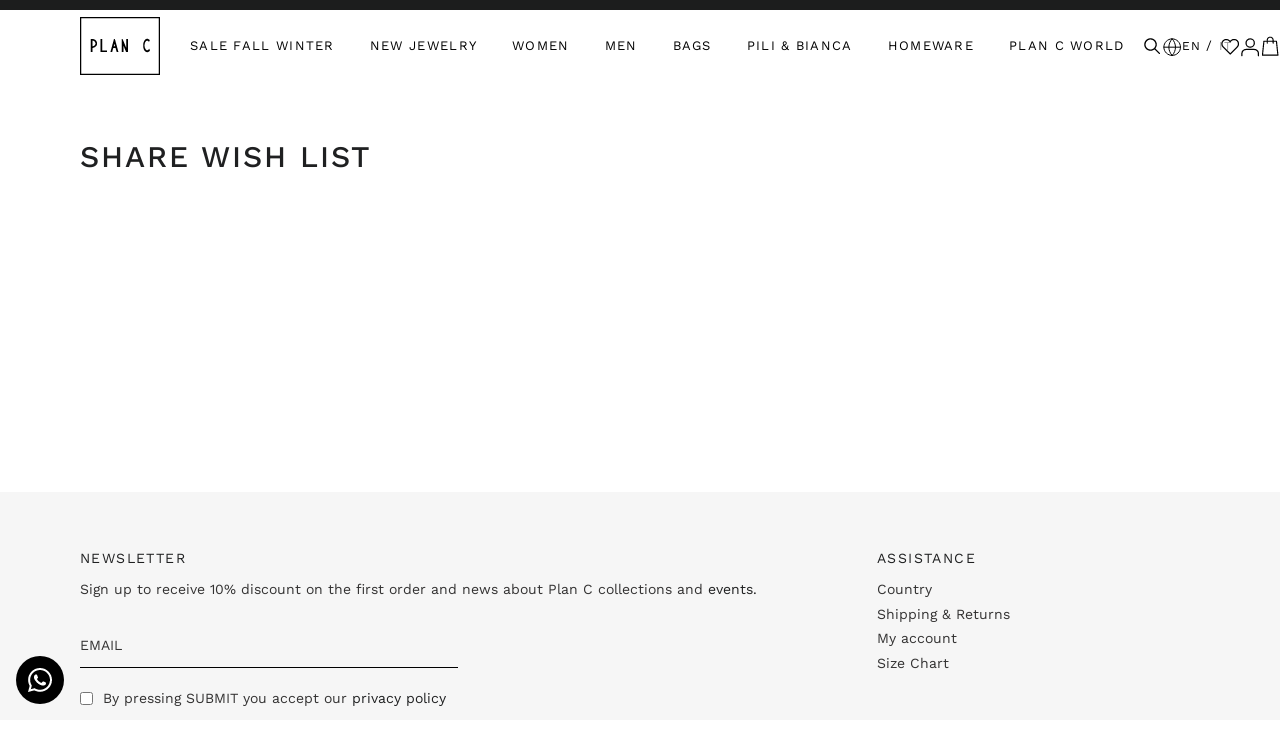

--- FILE ---
content_type: text/html; charset=utf-8
request_url: https://plan-c.com/pages/share-wish-list
body_size: 24862
content:
<!doctype html>
<html
  class="no-js "
  lang="en"
>
  <head>
    <script type="application/javascript">
      
      fetch('/browsing_context_suggestions.json')
          .then((res) => res.json())
          .then((country) => {
              console.log(country.detected_values)
              if (country.detected_values.country_name === 'Japan') {
                  const currentUrl = new URL(window.location.href);
                  currentUrl.hostname = 'plan-c.jp';
                  window.location.href = currentUrl.toString();
              }
          });
    </script>
    
    <!-- Google Tag Manager -->
    <script>
    (function(w,d,s,l,i){w[l]=w[l]||[];w[l].push({"gtm.start":
      new Date().getTime(),event:"gtm.js"});var f=d.getElementsByTagName(s)[0],
      j=d.createElement(s),dl=l!="dataLayer"?"&l="+l:"";j.async=true;j.src=
      "https://www.googletagmanager.com/gtm.js?id="+i+dl;f.parentNode.insertBefore(j,f);
    })(window,document,"script","dataLayer","GTM-KP54FGM");
    </script>
    <!-- End Google Tag Manager -->
    <script>
    window.dataLayer = window.dataLayer || [];
    </script>

    <!-- Basic page needs ================================================== -->
    <meta charset="utf-8">
    <meta http-equiv="X-UA-Compatible" content="IE=edge,chrome=1">
    <meta name="google-site-verification" content="_0AoNKyIFsn4RVJtWQdUCKiRy5xYXjdDLl_3vfIMtEM">

    
      <link rel="shortcut icon" href="//plan-c.com/cdn/shop/files/PLANC-FAVICON-01_3_32x32.png?v=1614396606" type="image/png">
    
    
    <!-- Title and description ================================================== -->
    <title>
      Share Wish list
      
      
       &ndash; Plan C
    </title>

    
      <meta name="description" content="">
    

    <!-- Helpers ================================================== -->
    <!-- /snippets/social-meta-tags.liquid -->




<meta property="og:site_name" content="Plan C">
<meta property="og:url" content="https://plan-c.com/pages/share-wish-list">
<meta property="og:title" content="Share Wish list">
<meta property="og:type" content="website">
<meta property="og:description" content="Visit Plan C official e-commerce website and discover high-end women’s clothing and accessories: edgy design and the highest quality.">





<meta name="twitter:card" content="summary_large_image">
<meta name="twitter:title" content="Share Wish list">
<meta name="twitter:description" content="Visit Plan C official e-commerce website and discover high-end women’s clothing and accessories: edgy design and the highest quality.">

<link rel="canonical" href="https://plan-c.com/pages/share-wish-list"><meta name="viewport" content="width=device-width,initial-scale=1,shrink-to-fit=no, user-scalable=no">
    <meta name="theme-color" content="#1f2021">

    <!-- CSS ================================================== -->
    <link href="//plan-c.com/cdn/shop/t/19/assets/timber.scss.css?v=110395731309606768821764178108" rel="stylesheet" type="text/css" media="all" />
    <link href="//plan-c.com/cdn/shop/t/19/assets/theme.scss.css?v=66233531425398176361764178109" rel="stylesheet" type="text/css" media="all" />
    <link href="//plan-c.com/cdn/shop/t/19/assets/swatch-color.css?v=160281814478187669011752239273" rel="stylesheet" type="text/css" media="all" />

    <!-- Dynamic color styles from metaobjects -->
    <style>
      
      
        
          
            
            .swatch-acid-green {background: #97e75a !important;}
          
        
          
            
            .swatch-anthracite-melange {background: url(//plan-c.com/cdn/shop/files/5153.jpg?v=1752160223&width=100) !important; background-size: cover !important; background-position: center !important; background-repeat: no-repeat !important;}
          
        
          
            
            .swatch-apricot {background: #ffb16d !important;}
          
        
          
            
            .swatch-baby-pink {background: #fddfff !important;}
          
        
          
            
            .swatch-beige {background: #d4b895 !important;}
          
        
          
            
            .swatch-bellini {background: #f5ddf9 !important;}
          
        
          
            
            .swatch-black {background: #000000 !important;}
          
        
          
            
            .swatch-black-melange {background: #94979c !important;}
          
        
          
            
            .swatch-black-orange {background: linear-gradient(90deg, #0e0101 50%, #fc8f10 50%) !important;}
          
        
          
            
            .swatch-blue {background: #060655 !important;}
          
        
          
            
            .swatch-blue-black {background: #061941 !important;}
          
        
          
            
            .swatch-blue-grey {background: #82868e !important;}
          
        
          
            
            .swatch-bordeaux {background: #471c21 !important;}
          
        
          
            
            .swatch-bordeaux-red {background: linear-gradient(90deg, #732444 50%, #e41717 50%) !important;}
          
        
          
            
            .swatch-brown {background: #68392d !important;}
          
        
          
            
            .swatch-brown-melange {background: #532f2f !important;}
          
        
          
            
            .swatch-burgundy {background: #660033 !important;}
          
        
          
            
            .swatch-butter {background: #f2ebc9 !important;}
          
        
          
            
            .swatch-camel {background: #8c482c !important;}
          
        
          
            
            .swatch-coffee {background: #7b2b3b !important;}
          
        
          
            
            .swatch-tobacco {background: #7c3809 !important;}
          
        
          
            
            .swatch-color-white-red-stripe {background: url(//plan-c.com/cdn/shop/files/STRIPED_RED.jpg?v=1764158162&width=100) !important; background-size: cover !important; background-position: center !important; background-repeat: no-repeat !important;}
          
        
          
            
            .swatch-coral {background: #ff5f5e !important;}
          
        
          
            
            .swatch-cream {background: #f9f8e8 !important;}
          
        
          
            
            .swatch-dandelion {background: #e4a828 !important;}
          
        
          
            
            .swatch-dark_blue {background: #0b0f54 !important;}
          
        
          
            
            .swatch-eggnog {background: #fff491 !important;}
          
        
          
            
            .swatch-eggwhite {background: #f4f5ec !important;}
          
        
          
            
            .swatch-fire-red {background: #f71111 !important;}
          
        
          
            
            .swatch-gold {background: #d4af37 !important;}
          
        
          
            
            .swatch-green {background: #1d7b0c !important;}
          
        
          
            
            .swatch-grey {background: #959090 !important;}
          
        
          
            
            .swatch-grey-melange {background: #837f7f !important;}
          
        
          
            
            .swatch-grey-black {background: linear-gradient(90deg, #9e9b9b 50%, #000000 50%) !important;}
          
        
          
            
            .swatch-grey_pistachio {background: #a39b9b !important;}
          
        
          
            
            .swatch-honey-peach {background: #f4ebd5 !important;}
          
        
          
            
            .swatch-indigo {background: #727fab !important;}
          
        
          
            
            .swatch-ivory {background: #fffff0 !important;}
          
        
          
            
            .swatch-jaquard-burnt-lilac {background: url(//plan-c.com/cdn/shop/files/Immagine_2025-11-27_114847.jpg?v=1764241007&width=100) !important; background-size: cover !important; background-position: center !important; background-repeat: no-repeat !important;}
          
        
          
            
            .swatch-light {background: #add8e6 !important;}
          
        
          
            
            .swatch-light-blue {background: #c6f0ff !important;}
          
        
          
            
            .swatch-melange-grey {background: #636161 !important;}
          
        
          
            
            .swatch-milk {background: #f6f7e3 !important;}
          
        
          
            
            .swatch-multicolor {background: url(//plan-c.com/cdn/shop/files/rainbow-gradient-2391.png?v=1752237626&width=100) !important; background-size: cover !important; background-position: center !important; background-repeat: no-repeat !important;}
          
        
          
            
            .swatch-navy {background: #000080 !important;}
          
        
          
            
            .swatch-orange {background: #f57800 !important;}
          
        
          
            
            .swatch-pink {background: #febbcf !important;}
          
        
          
            
            .swatch-pistachio {background: #c4ecaa !important;}
          
        
          
            
            .swatch-placid_blue {background: #a0d6ea !important;}
          
        
          
            
            .swatch-polished-nichel {background: #e0e0e0 !important;}
          
        
          
            
            .swatch-powder-blue {background: #b0e0e6 !important;}
          
        
          
            
            .swatch-purple-flowers {background: url(//plan-c.com/cdn/shop/files/FLOWER_PRINT.jpg?v=1764158211&width=100) !important; background-size: cover !important; background-position: center !important; background-repeat: no-repeat !important;}
          
        
          
            
            .swatch-red {background: #cb1616 !important;}
          
        
          
            
            .swatch-sand-pink {background: #f1ded4 !important;}
          
        
          
            
            .swatch-sand {background: #f7eac1 !important;}
          
        
          
            
            .swatch-sequoia {background: #946e54 !important;}
          
        
          
            
            .swatch-silver {background: #c0c0c0 !important;}
          
        
          
            
            .swatch-straw {background: #f1e6ab !important;}
          
        
          
            
            .swatch-tapioca {background: #ddceba !important;}
          
        
          
            
            .swatch-toasted-brown {background: #be6824 !important;}
          
        
          
            
            .swatch-tawny {background: #f7eedb !important;}
          
        
          
            
            .swatch-vermilion-red {background: #ed1313 !important;}
          
        
          
            
            .swatch-white {background: #ffffff !important;}
          
        
          
            
            .swatch-white-blue {background: linear-gradient(90deg, #ffffff 50%, #111d60 50%) !important;}
          
        
          
            
            .swatch-wisteria {background: #f2caf5 !important;}
          
        
      
    </style>
    <!-- packer scripts ================================================== -->
    

    <!-- Sections ================================================== -->
    <script>
      window.theme = window.theme || {};
      theme.strings = {
        zoomClose: "Close (Esc)",
        zoomPrev: "Previous (Left arrow key)",
        zoomNext: "Next (Right arrow key)",
        moneyFormat: "€{{amount_with_comma_separator}}",
        addressError: "Error looking up that address",
        addressNoResults: "No results for that address",
        addressQueryLimit: "You have exceeded the Google API usage limit. Consider upgrading to a \u003ca href=\"https:\/\/developers.google.com\/maps\/premium\/usage-limits\"\u003ePremium Plan\u003c\/a\u003e.",
        authError: "There was a problem authenticating your Google Maps account.",
        cartEmpty: "Your cart is currently empty.",
        cartCookie: "Enable cookies to use the shopping cart",
        cartSavings: "You're saving [savings]",
        productSlideLabel: "Slide [slide_number] of [slide_max]."
      };
      theme.settings = {
        cartType: "drawer",
        gridType: null
      };
    </script>

    <script src="//plan-c.com/cdn/shop/t/19/assets/jquery-2.2.3.min.js?v=55881813776678408801751373145" type="text/javascript"></script>

    <script src="//plan-c.com/cdn/shop/t/19/assets/lazysizes.min.js?v=90496846127458429861751373147" async="async"></script>
    <script src="//plan-c.com/cdn/shop/t/19/assets/squeezebox.js?v=18305452983350033871751373149" defer="defer"></script>
    <script src="https://unpkg.com/micromodal/dist/micromodal.min.js" defer="defer"></script>
    <script src="https://cdnjs.cloudflare.com/ajax/libs/headroom/0.10.2/headroom.min.js"></script>
    <script
      src="https://cdnjs.cloudflare.com/ajax/libs/jquery-cookie/1.4.1/jquery.cookie.min.js"
      defer="defer"
    ></script>

    

    <script src="//plan-c.com/cdn/shop/t/19/assets/theme.js?v=183816989658176288901751373164" defer="defer"></script>

    <!-- Header hook for plugins ================================================== -->
    
    <script>window.performance && window.performance.mark && window.performance.mark('shopify.content_for_header.start');</script><meta name="google-site-verification" content="Oq4YtiCh9YTeYUzIsnfWul7dX63keaCjrimXtQm-few">
<meta name="facebook-domain-verification" content="a61tz61jr8kw05wvswtpycbv55149d">
<meta id="shopify-digital-wallet" name="shopify-digital-wallet" content="/41097953447/digital_wallets/dialog">
<meta name="shopify-checkout-api-token" content="924616f827195fd4fc5f5bdacfb605ba">
<meta id="in-context-paypal-metadata" data-shop-id="41097953447" data-venmo-supported="false" data-environment="production" data-locale="en_US" data-paypal-v4="true" data-currency="EUR">
<link rel="alternate"  href="https://plan-c.com/pages/share-wish-list">
<link rel="alternate" hreflang="en" href="https://plan-c.com/pages/share-wish-list">
<link rel="alternate" hreflang="it" href="https://plan-c.com/it/pages/share-wish-list">
<link rel="alternate" hreflang="en-US" href="https://plan-c.com/en-us/pages/share-wish-list">
<link rel="alternate" hreflang="en-TW" href="https://plan-c.com/en-us/pages/share-wish-list">
<link rel="alternate" hreflang="en-TH" href="https://plan-c.com/en-us/pages/share-wish-list">
<link rel="alternate" hreflang="en-AU" href="https://plan-c.com/en-us/pages/share-wish-list">
<link rel="alternate" hreflang="en-NZ" href="https://plan-c.com/en-us/pages/share-wish-list">
<link rel="alternate" hreflang="en-CA" href="https://plan-c.com/en-us/pages/share-wish-list">
<link rel="alternate" hreflang="en-HK" href="https://plan-c.com/en-us/pages/share-wish-list">
<link rel="alternate" hreflang="en-ID" href="https://plan-c.com/en-us/pages/share-wish-list">
<link rel="alternate" hreflang="en-PH" href="https://plan-c.com/en-us/pages/share-wish-list">
<link rel="alternate" hreflang="en-SG" href="https://plan-c.com/en-us/pages/share-wish-list">
<link rel="alternate" hreflang="en-KR" href="https://plan-c.com/en-kr/pages/share-wish-list">
<script async="async" src="/checkouts/internal/preloads.js?locale=en-IT"></script>
<script id="apple-pay-shop-capabilities" type="application/json">{"shopId":41097953447,"countryCode":"IT","currencyCode":"EUR","merchantCapabilities":["supports3DS"],"merchantId":"gid:\/\/shopify\/Shop\/41097953447","merchantName":"Plan C","requiredBillingContactFields":["postalAddress","email","phone"],"requiredShippingContactFields":["postalAddress","email","phone"],"shippingType":"shipping","supportedNetworks":["visa","maestro","masterCard","amex"],"total":{"type":"pending","label":"Plan C","amount":"1.00"},"shopifyPaymentsEnabled":true,"supportsSubscriptions":true}</script>
<script id="shopify-features" type="application/json">{"accessToken":"924616f827195fd4fc5f5bdacfb605ba","betas":["rich-media-storefront-analytics"],"domain":"plan-c.com","predictiveSearch":true,"shopId":41097953447,"locale":"en"}</script>
<script>var Shopify = Shopify || {};
Shopify.shop = "eu-plan-c.myshopify.com";
Shopify.locale = "en";
Shopify.currency = {"active":"EUR","rate":"1.0"};
Shopify.country = "IT";
Shopify.theme = {"name":"plan-c-theme\/dev-2025","id":182159737176,"schema_name":"Plan-c","schema_version":"17.0.4","theme_store_id":null,"role":"main"};
Shopify.theme.handle = "null";
Shopify.theme.style = {"id":null,"handle":null};
Shopify.cdnHost = "plan-c.com/cdn";
Shopify.routes = Shopify.routes || {};
Shopify.routes.root = "/";</script>
<script type="module">!function(o){(o.Shopify=o.Shopify||{}).modules=!0}(window);</script>
<script>!function(o){function n(){var o=[];function n(){o.push(Array.prototype.slice.apply(arguments))}return n.q=o,n}var t=o.Shopify=o.Shopify||{};t.loadFeatures=n(),t.autoloadFeatures=n()}(window);</script>
<script id="shop-js-analytics" type="application/json">{"pageType":"page"}</script>
<script defer="defer" async type="module" src="//plan-c.com/cdn/shopifycloud/shop-js/modules/v2/client.init-shop-cart-sync_BdyHc3Nr.en.esm.js"></script>
<script defer="defer" async type="module" src="//plan-c.com/cdn/shopifycloud/shop-js/modules/v2/chunk.common_Daul8nwZ.esm.js"></script>
<script type="module">
  await import("//plan-c.com/cdn/shopifycloud/shop-js/modules/v2/client.init-shop-cart-sync_BdyHc3Nr.en.esm.js");
await import("//plan-c.com/cdn/shopifycloud/shop-js/modules/v2/chunk.common_Daul8nwZ.esm.js");

  window.Shopify.SignInWithShop?.initShopCartSync?.({"fedCMEnabled":true,"windoidEnabled":true});

</script>
<script>(function() {
  var isLoaded = false;
  function asyncLoad() {
    if (isLoaded) return;
    isLoaded = true;
    var urls = ["https:\/\/s3-us-west-2.amazonaws.com\/da-restock\/da-restock.js?shop=eu-plan-c.myshopify.com"];
    for (var i = 0; i < urls.length; i++) {
      var s = document.createElement('script');
      s.type = 'text/javascript';
      s.async = true;
      s.src = urls[i];
      var x = document.getElementsByTagName('script')[0];
      x.parentNode.insertBefore(s, x);
    }
  };
  if(window.attachEvent) {
    window.attachEvent('onload', asyncLoad);
  } else {
    window.addEventListener('load', asyncLoad, false);
  }
})();</script>
<script id="__st">var __st={"a":41097953447,"offset":3600,"reqid":"199e4c47-8541-47fe-add3-4c347f458539-1769028526","pageurl":"plan-c.com\/pages\/share-wish-list","s":"pages-72588689575","u":"fd34335d4041","p":"page","rtyp":"page","rid":72588689575};</script>
<script>window.ShopifyPaypalV4VisibilityTracking = true;</script>
<script id="captcha-bootstrap">!function(){'use strict';const t='contact',e='account',n='new_comment',o=[[t,t],['blogs',n],['comments',n],[t,'customer']],c=[[e,'customer_login'],[e,'guest_login'],[e,'recover_customer_password'],[e,'create_customer']],r=t=>t.map((([t,e])=>`form[action*='/${t}']:not([data-nocaptcha='true']) input[name='form_type'][value='${e}']`)).join(','),a=t=>()=>t?[...document.querySelectorAll(t)].map((t=>t.form)):[];function s(){const t=[...o],e=r(t);return a(e)}const i='password',u='form_key',d=['recaptcha-v3-token','g-recaptcha-response','h-captcha-response',i],f=()=>{try{return window.sessionStorage}catch{return}},m='__shopify_v',_=t=>t.elements[u];function p(t,e,n=!1){try{const o=window.sessionStorage,c=JSON.parse(o.getItem(e)),{data:r}=function(t){const{data:e,action:n}=t;return t[m]||n?{data:e,action:n}:{data:t,action:n}}(c);for(const[e,n]of Object.entries(r))t.elements[e]&&(t.elements[e].value=n);n&&o.removeItem(e)}catch(o){console.error('form repopulation failed',{error:o})}}const l='form_type',E='cptcha';function T(t){t.dataset[E]=!0}const w=window,h=w.document,L='Shopify',v='ce_forms',y='captcha';let A=!1;((t,e)=>{const n=(g='f06e6c50-85a8-45c8-87d0-21a2b65856fe',I='https://cdn.shopify.com/shopifycloud/storefront-forms-hcaptcha/ce_storefront_forms_captcha_hcaptcha.v1.5.2.iife.js',D={infoText:'Protected by hCaptcha',privacyText:'Privacy',termsText:'Terms'},(t,e,n)=>{const o=w[L][v],c=o.bindForm;if(c)return c(t,g,e,D).then(n);var r;o.q.push([[t,g,e,D],n]),r=I,A||(h.body.append(Object.assign(h.createElement('script'),{id:'captcha-provider',async:!0,src:r})),A=!0)});var g,I,D;w[L]=w[L]||{},w[L][v]=w[L][v]||{},w[L][v].q=[],w[L][y]=w[L][y]||{},w[L][y].protect=function(t,e){n(t,void 0,e),T(t)},Object.freeze(w[L][y]),function(t,e,n,w,h,L){const[v,y,A,g]=function(t,e,n){const i=e?o:[],u=t?c:[],d=[...i,...u],f=r(d),m=r(i),_=r(d.filter((([t,e])=>n.includes(e))));return[a(f),a(m),a(_),s()]}(w,h,L),I=t=>{const e=t.target;return e instanceof HTMLFormElement?e:e&&e.form},D=t=>v().includes(t);t.addEventListener('submit',(t=>{const e=I(t);if(!e)return;const n=D(e)&&!e.dataset.hcaptchaBound&&!e.dataset.recaptchaBound,o=_(e),c=g().includes(e)&&(!o||!o.value);(n||c)&&t.preventDefault(),c&&!n&&(function(t){try{if(!f())return;!function(t){const e=f();if(!e)return;const n=_(t);if(!n)return;const o=n.value;o&&e.removeItem(o)}(t);const e=Array.from(Array(32),(()=>Math.random().toString(36)[2])).join('');!function(t,e){_(t)||t.append(Object.assign(document.createElement('input'),{type:'hidden',name:u})),t.elements[u].value=e}(t,e),function(t,e){const n=f();if(!n)return;const o=[...t.querySelectorAll(`input[type='${i}']`)].map((({name:t})=>t)),c=[...d,...o],r={};for(const[a,s]of new FormData(t).entries())c.includes(a)||(r[a]=s);n.setItem(e,JSON.stringify({[m]:1,action:t.action,data:r}))}(t,e)}catch(e){console.error('failed to persist form',e)}}(e),e.submit())}));const S=(t,e)=>{t&&!t.dataset[E]&&(n(t,e.some((e=>e===t))),T(t))};for(const o of['focusin','change'])t.addEventListener(o,(t=>{const e=I(t);D(e)&&S(e,y())}));const B=e.get('form_key'),M=e.get(l),P=B&&M;t.addEventListener('DOMContentLoaded',(()=>{const t=y();if(P)for(const e of t)e.elements[l].value===M&&p(e,B);[...new Set([...A(),...v().filter((t=>'true'===t.dataset.shopifyCaptcha))])].forEach((e=>S(e,t)))}))}(h,new URLSearchParams(w.location.search),n,t,e,['guest_login'])})(!0,!1)}();</script>
<script integrity="sha256-4kQ18oKyAcykRKYeNunJcIwy7WH5gtpwJnB7kiuLZ1E=" data-source-attribution="shopify.loadfeatures" defer="defer" src="//plan-c.com/cdn/shopifycloud/storefront/assets/storefront/load_feature-a0a9edcb.js" crossorigin="anonymous"></script>
<script data-source-attribution="shopify.dynamic_checkout.dynamic.init">var Shopify=Shopify||{};Shopify.PaymentButton=Shopify.PaymentButton||{isStorefrontPortableWallets:!0,init:function(){window.Shopify.PaymentButton.init=function(){};var t=document.createElement("script");t.src="https://plan-c.com/cdn/shopifycloud/portable-wallets/latest/portable-wallets.en.js",t.type="module",document.head.appendChild(t)}};
</script>
<script data-source-attribution="shopify.dynamic_checkout.buyer_consent">
  function portableWalletsHideBuyerConsent(e){var t=document.getElementById("shopify-buyer-consent"),n=document.getElementById("shopify-subscription-policy-button");t&&n&&(t.classList.add("hidden"),t.setAttribute("aria-hidden","true"),n.removeEventListener("click",e))}function portableWalletsShowBuyerConsent(e){var t=document.getElementById("shopify-buyer-consent"),n=document.getElementById("shopify-subscription-policy-button");t&&n&&(t.classList.remove("hidden"),t.removeAttribute("aria-hidden"),n.addEventListener("click",e))}window.Shopify?.PaymentButton&&(window.Shopify.PaymentButton.hideBuyerConsent=portableWalletsHideBuyerConsent,window.Shopify.PaymentButton.showBuyerConsent=portableWalletsShowBuyerConsent);
</script>
<script data-source-attribution="shopify.dynamic_checkout.cart.bootstrap">document.addEventListener("DOMContentLoaded",(function(){function t(){return document.querySelector("shopify-accelerated-checkout-cart, shopify-accelerated-checkout")}if(t())Shopify.PaymentButton.init();else{new MutationObserver((function(e,n){t()&&(Shopify.PaymentButton.init(),n.disconnect())})).observe(document.body,{childList:!0,subtree:!0})}}));
</script>
<script id='scb4127' type='text/javascript' async='' src='https://plan-c.com/cdn/shopifycloud/privacy-banner/storefront-banner.js'></script><link id="shopify-accelerated-checkout-styles" rel="stylesheet" media="screen" href="https://plan-c.com/cdn/shopifycloud/portable-wallets/latest/accelerated-checkout-backwards-compat.css" crossorigin="anonymous">
<style id="shopify-accelerated-checkout-cart">
        #shopify-buyer-consent {
  margin-top: 1em;
  display: inline-block;
  width: 100%;
}

#shopify-buyer-consent.hidden {
  display: none;
}

#shopify-subscription-policy-button {
  background: none;
  border: none;
  padding: 0;
  text-decoration: underline;
  font-size: inherit;
  cursor: pointer;
}

#shopify-subscription-policy-button::before {
  box-shadow: none;
}

      </style>

<script>window.performance && window.performance.mark && window.performance.mark('shopify.content_for_header.end');</script>
    <link rel="alternate" hreflang="en-US" href="https://us.plan-c.com/pages/share-wish-list">

    <script src="//plan-c.com/cdn/shop/t/19/assets/modernizr.min.js?v=120632048920203904181751373149" type="text/javascript"></script>

    
    
  <!-- BEGIN app block: shopify://apps/whatsapp-button/blocks/app-embed-block/96d80a63-e860-4262-a001-8b82ac4d00e6 --><script>
    (function() {
        function asyncLoad() {
            var url = 'https://whatsapp-button.eazeapps.io/api/buttonInstallation/scriptTag?shopId=55971&v=1760693539';
            var s = document.createElement('script');
            s.type = 'text/javascript';
            s.async = true;
            s.src = url;
            var x = document.getElementsByTagName('script')[0];
            x.parentNode.insertBefore(s, x);
        };
        if(window.attachEvent) {
            window.attachEvent('onload', asyncLoad);
        } else {
            window.addEventListener('load', asyncLoad, false);
        }
    })();
</script>

<!-- END app block --><script src="https://cdn.shopify.com/extensions/019bc4b9-ba3d-74ed-aa06-6d08a90c3faf/pre-order-66/assets/pre-order.min.js" type="text/javascript" defer="defer"></script>
<link href="https://monorail-edge.shopifysvc.com" rel="dns-prefetch">
<script>(function(){if ("sendBeacon" in navigator && "performance" in window) {try {var session_token_from_headers = performance.getEntriesByType('navigation')[0].serverTiming.find(x => x.name == '_s').description;} catch {var session_token_from_headers = undefined;}var session_cookie_matches = document.cookie.match(/_shopify_s=([^;]*)/);var session_token_from_cookie = session_cookie_matches && session_cookie_matches.length === 2 ? session_cookie_matches[1] : "";var session_token = session_token_from_headers || session_token_from_cookie || "";function handle_abandonment_event(e) {var entries = performance.getEntries().filter(function(entry) {return /monorail-edge.shopifysvc.com/.test(entry.name);});if (!window.abandonment_tracked && entries.length === 0) {window.abandonment_tracked = true;var currentMs = Date.now();var navigation_start = performance.timing.navigationStart;var payload = {shop_id: 41097953447,url: window.location.href,navigation_start,duration: currentMs - navigation_start,session_token,page_type: "page"};window.navigator.sendBeacon("https://monorail-edge.shopifysvc.com/v1/produce", JSON.stringify({schema_id: "online_store_buyer_site_abandonment/1.1",payload: payload,metadata: {event_created_at_ms: currentMs,event_sent_at_ms: currentMs}}));}}window.addEventListener('pagehide', handle_abandonment_event);}}());</script>
<script id="web-pixels-manager-setup">(function e(e,d,r,n,o){if(void 0===o&&(o={}),!Boolean(null===(a=null===(i=window.Shopify)||void 0===i?void 0:i.analytics)||void 0===a?void 0:a.replayQueue)){var i,a;window.Shopify=window.Shopify||{};var t=window.Shopify;t.analytics=t.analytics||{};var s=t.analytics;s.replayQueue=[],s.publish=function(e,d,r){return s.replayQueue.push([e,d,r]),!0};try{self.performance.mark("wpm:start")}catch(e){}var l=function(){var e={modern:/Edge?\/(1{2}[4-9]|1[2-9]\d|[2-9]\d{2}|\d{4,})\.\d+(\.\d+|)|Firefox\/(1{2}[4-9]|1[2-9]\d|[2-9]\d{2}|\d{4,})\.\d+(\.\d+|)|Chrom(ium|e)\/(9{2}|\d{3,})\.\d+(\.\d+|)|(Maci|X1{2}).+ Version\/(15\.\d+|(1[6-9]|[2-9]\d|\d{3,})\.\d+)([,.]\d+|)( \(\w+\)|)( Mobile\/\w+|) Safari\/|Chrome.+OPR\/(9{2}|\d{3,})\.\d+\.\d+|(CPU[ +]OS|iPhone[ +]OS|CPU[ +]iPhone|CPU IPhone OS|CPU iPad OS)[ +]+(15[._]\d+|(1[6-9]|[2-9]\d|\d{3,})[._]\d+)([._]\d+|)|Android:?[ /-](13[3-9]|1[4-9]\d|[2-9]\d{2}|\d{4,})(\.\d+|)(\.\d+|)|Android.+Firefox\/(13[5-9]|1[4-9]\d|[2-9]\d{2}|\d{4,})\.\d+(\.\d+|)|Android.+Chrom(ium|e)\/(13[3-9]|1[4-9]\d|[2-9]\d{2}|\d{4,})\.\d+(\.\d+|)|SamsungBrowser\/([2-9]\d|\d{3,})\.\d+/,legacy:/Edge?\/(1[6-9]|[2-9]\d|\d{3,})\.\d+(\.\d+|)|Firefox\/(5[4-9]|[6-9]\d|\d{3,})\.\d+(\.\d+|)|Chrom(ium|e)\/(5[1-9]|[6-9]\d|\d{3,})\.\d+(\.\d+|)([\d.]+$|.*Safari\/(?![\d.]+ Edge\/[\d.]+$))|(Maci|X1{2}).+ Version\/(10\.\d+|(1[1-9]|[2-9]\d|\d{3,})\.\d+)([,.]\d+|)( \(\w+\)|)( Mobile\/\w+|) Safari\/|Chrome.+OPR\/(3[89]|[4-9]\d|\d{3,})\.\d+\.\d+|(CPU[ +]OS|iPhone[ +]OS|CPU[ +]iPhone|CPU IPhone OS|CPU iPad OS)[ +]+(10[._]\d+|(1[1-9]|[2-9]\d|\d{3,})[._]\d+)([._]\d+|)|Android:?[ /-](13[3-9]|1[4-9]\d|[2-9]\d{2}|\d{4,})(\.\d+|)(\.\d+|)|Mobile Safari.+OPR\/([89]\d|\d{3,})\.\d+\.\d+|Android.+Firefox\/(13[5-9]|1[4-9]\d|[2-9]\d{2}|\d{4,})\.\d+(\.\d+|)|Android.+Chrom(ium|e)\/(13[3-9]|1[4-9]\d|[2-9]\d{2}|\d{4,})\.\d+(\.\d+|)|Android.+(UC? ?Browser|UCWEB|U3)[ /]?(15\.([5-9]|\d{2,})|(1[6-9]|[2-9]\d|\d{3,})\.\d+)\.\d+|SamsungBrowser\/(5\.\d+|([6-9]|\d{2,})\.\d+)|Android.+MQ{2}Browser\/(14(\.(9|\d{2,})|)|(1[5-9]|[2-9]\d|\d{3,})(\.\d+|))(\.\d+|)|K[Aa][Ii]OS\/(3\.\d+|([4-9]|\d{2,})\.\d+)(\.\d+|)/},d=e.modern,r=e.legacy,n=navigator.userAgent;return n.match(d)?"modern":n.match(r)?"legacy":"unknown"}(),u="modern"===l?"modern":"legacy",c=(null!=n?n:{modern:"",legacy:""})[u],f=function(e){return[e.baseUrl,"/wpm","/b",e.hashVersion,"modern"===e.buildTarget?"m":"l",".js"].join("")}({baseUrl:d,hashVersion:r,buildTarget:u}),m=function(e){var d=e.version,r=e.bundleTarget,n=e.surface,o=e.pageUrl,i=e.monorailEndpoint;return{emit:function(e){var a=e.status,t=e.errorMsg,s=(new Date).getTime(),l=JSON.stringify({metadata:{event_sent_at_ms:s},events:[{schema_id:"web_pixels_manager_load/3.1",payload:{version:d,bundle_target:r,page_url:o,status:a,surface:n,error_msg:t},metadata:{event_created_at_ms:s}}]});if(!i)return console&&console.warn&&console.warn("[Web Pixels Manager] No Monorail endpoint provided, skipping logging."),!1;try{return self.navigator.sendBeacon.bind(self.navigator)(i,l)}catch(e){}var u=new XMLHttpRequest;try{return u.open("POST",i,!0),u.setRequestHeader("Content-Type","text/plain"),u.send(l),!0}catch(e){return console&&console.warn&&console.warn("[Web Pixels Manager] Got an unhandled error while logging to Monorail."),!1}}}}({version:r,bundleTarget:l,surface:e.surface,pageUrl:self.location.href,monorailEndpoint:e.monorailEndpoint});try{o.browserTarget=l,function(e){var d=e.src,r=e.async,n=void 0===r||r,o=e.onload,i=e.onerror,a=e.sri,t=e.scriptDataAttributes,s=void 0===t?{}:t,l=document.createElement("script"),u=document.querySelector("head"),c=document.querySelector("body");if(l.async=n,l.src=d,a&&(l.integrity=a,l.crossOrigin="anonymous"),s)for(var f in s)if(Object.prototype.hasOwnProperty.call(s,f))try{l.dataset[f]=s[f]}catch(e){}if(o&&l.addEventListener("load",o),i&&l.addEventListener("error",i),u)u.appendChild(l);else{if(!c)throw new Error("Did not find a head or body element to append the script");c.appendChild(l)}}({src:f,async:!0,onload:function(){if(!function(){var e,d;return Boolean(null===(d=null===(e=window.Shopify)||void 0===e?void 0:e.analytics)||void 0===d?void 0:d.initialized)}()){var d=window.webPixelsManager.init(e)||void 0;if(d){var r=window.Shopify.analytics;r.replayQueue.forEach((function(e){var r=e[0],n=e[1],o=e[2];d.publishCustomEvent(r,n,o)})),r.replayQueue=[],r.publish=d.publishCustomEvent,r.visitor=d.visitor,r.initialized=!0}}},onerror:function(){return m.emit({status:"failed",errorMsg:"".concat(f," has failed to load")})},sri:function(e){var d=/^sha384-[A-Za-z0-9+/=]+$/;return"string"==typeof e&&d.test(e)}(c)?c:"",scriptDataAttributes:o}),m.emit({status:"loading"})}catch(e){m.emit({status:"failed",errorMsg:(null==e?void 0:e.message)||"Unknown error"})}}})({shopId: 41097953447,storefrontBaseUrl: "https://plan-c.com",extensionsBaseUrl: "https://extensions.shopifycdn.com/cdn/shopifycloud/web-pixels-manager",monorailEndpoint: "https://monorail-edge.shopifysvc.com/unstable/produce_batch",surface: "storefront-renderer",enabledBetaFlags: ["2dca8a86"],webPixelsConfigList: [{"id":"2006843736","configuration":"{\"pixel_id\":\"387471399154766\",\"pixel_type\":\"facebook_pixel\"}","eventPayloadVersion":"v1","runtimeContext":"OPEN","scriptVersion":"ca16bc87fe92b6042fbaa3acc2fbdaa6","type":"APP","apiClientId":2329312,"privacyPurposes":["ANALYTICS","MARKETING","SALE_OF_DATA"],"dataSharingAdjustments":{"protectedCustomerApprovalScopes":["read_customer_address","read_customer_email","read_customer_name","read_customer_personal_data","read_customer_phone"]}},{"id":"1074889048","configuration":"{\"config\":\"{\\\"pixel_id\\\":\\\"AW-568482828\\\",\\\"target_country\\\":\\\"IT\\\",\\\"gtag_events\\\":[{\\\"type\\\":\\\"search\\\",\\\"action_label\\\":\\\"AW-568482828\\\/GYJyCNCX8_IBEIy4iY8C\\\"},{\\\"type\\\":\\\"begin_checkout\\\",\\\"action_label\\\":\\\"AW-568482828\\\/jZZ9CM2X8_IBEIy4iY8C\\\"},{\\\"type\\\":\\\"view_item\\\",\\\"action_label\\\":[\\\"AW-568482828\\\/iL8NCM-W8_IBEIy4iY8C\\\",\\\"MC-J496QEBKHL\\\"]},{\\\"type\\\":\\\"purchase\\\",\\\"action_label\\\":[\\\"AW-568482828\\\/aMDJCMyW8_IBEIy4iY8C\\\",\\\"MC-J496QEBKHL\\\"]},{\\\"type\\\":\\\"page_view\\\",\\\"action_label\\\":[\\\"AW-568482828\\\/Di62CMmW8_IBEIy4iY8C\\\",\\\"MC-J496QEBKHL\\\"]},{\\\"type\\\":\\\"add_payment_info\\\",\\\"action_label\\\":\\\"AW-568482828\\\/7HdZCNOX8_IBEIy4iY8C\\\"},{\\\"type\\\":\\\"add_to_cart\\\",\\\"action_label\\\":\\\"AW-568482828\\\/A40CCMqX8_IBEIy4iY8C\\\"}],\\\"enable_monitoring_mode\\\":false}\"}","eventPayloadVersion":"v1","runtimeContext":"OPEN","scriptVersion":"b2a88bafab3e21179ed38636efcd8a93","type":"APP","apiClientId":1780363,"privacyPurposes":[],"dataSharingAdjustments":{"protectedCustomerApprovalScopes":["read_customer_address","read_customer_email","read_customer_name","read_customer_personal_data","read_customer_phone"]}},{"id":"shopify-app-pixel","configuration":"{}","eventPayloadVersion":"v1","runtimeContext":"STRICT","scriptVersion":"0450","apiClientId":"shopify-pixel","type":"APP","privacyPurposes":["ANALYTICS","MARKETING"]},{"id":"shopify-custom-pixel","eventPayloadVersion":"v1","runtimeContext":"LAX","scriptVersion":"0450","apiClientId":"shopify-pixel","type":"CUSTOM","privacyPurposes":["ANALYTICS","MARKETING"]}],isMerchantRequest: false,initData: {"shop":{"name":"Plan C","paymentSettings":{"currencyCode":"EUR"},"myshopifyDomain":"eu-plan-c.myshopify.com","countryCode":"IT","storefrontUrl":"https:\/\/plan-c.com"},"customer":null,"cart":null,"checkout":null,"productVariants":[],"purchasingCompany":null},},"https://plan-c.com/cdn","fcfee988w5aeb613cpc8e4bc33m6693e112",{"modern":"","legacy":""},{"shopId":"41097953447","storefrontBaseUrl":"https:\/\/plan-c.com","extensionBaseUrl":"https:\/\/extensions.shopifycdn.com\/cdn\/shopifycloud\/web-pixels-manager","surface":"storefront-renderer","enabledBetaFlags":"[\"2dca8a86\"]","isMerchantRequest":"false","hashVersion":"fcfee988w5aeb613cpc8e4bc33m6693e112","publish":"custom","events":"[[\"page_viewed\",{}]]"});</script><script>
  window.ShopifyAnalytics = window.ShopifyAnalytics || {};
  window.ShopifyAnalytics.meta = window.ShopifyAnalytics.meta || {};
  window.ShopifyAnalytics.meta.currency = 'EUR';
  var meta = {"page":{"pageType":"page","resourceType":"page","resourceId":72588689575,"requestId":"199e4c47-8541-47fe-add3-4c347f458539-1769028526"}};
  for (var attr in meta) {
    window.ShopifyAnalytics.meta[attr] = meta[attr];
  }
</script>
<script class="analytics">
  (function () {
    var customDocumentWrite = function(content) {
      var jquery = null;

      if (window.jQuery) {
        jquery = window.jQuery;
      } else if (window.Checkout && window.Checkout.$) {
        jquery = window.Checkout.$;
      }

      if (jquery) {
        jquery('body').append(content);
      }
    };

    var hasLoggedConversion = function(token) {
      if (token) {
        return document.cookie.indexOf('loggedConversion=' + token) !== -1;
      }
      return false;
    }

    var setCookieIfConversion = function(token) {
      if (token) {
        var twoMonthsFromNow = new Date(Date.now());
        twoMonthsFromNow.setMonth(twoMonthsFromNow.getMonth() + 2);

        document.cookie = 'loggedConversion=' + token + '; expires=' + twoMonthsFromNow;
      }
    }

    var trekkie = window.ShopifyAnalytics.lib = window.trekkie = window.trekkie || [];
    if (trekkie.integrations) {
      return;
    }
    trekkie.methods = [
      'identify',
      'page',
      'ready',
      'track',
      'trackForm',
      'trackLink'
    ];
    trekkie.factory = function(method) {
      return function() {
        var args = Array.prototype.slice.call(arguments);
        args.unshift(method);
        trekkie.push(args);
        return trekkie;
      };
    };
    for (var i = 0; i < trekkie.methods.length; i++) {
      var key = trekkie.methods[i];
      trekkie[key] = trekkie.factory(key);
    }
    trekkie.load = function(config) {
      trekkie.config = config || {};
      trekkie.config.initialDocumentCookie = document.cookie;
      var first = document.getElementsByTagName('script')[0];
      var script = document.createElement('script');
      script.type = 'text/javascript';
      script.onerror = function(e) {
        var scriptFallback = document.createElement('script');
        scriptFallback.type = 'text/javascript';
        scriptFallback.onerror = function(error) {
                var Monorail = {
      produce: function produce(monorailDomain, schemaId, payload) {
        var currentMs = new Date().getTime();
        var event = {
          schema_id: schemaId,
          payload: payload,
          metadata: {
            event_created_at_ms: currentMs,
            event_sent_at_ms: currentMs
          }
        };
        return Monorail.sendRequest("https://" + monorailDomain + "/v1/produce", JSON.stringify(event));
      },
      sendRequest: function sendRequest(endpointUrl, payload) {
        // Try the sendBeacon API
        if (window && window.navigator && typeof window.navigator.sendBeacon === 'function' && typeof window.Blob === 'function' && !Monorail.isIos12()) {
          var blobData = new window.Blob([payload], {
            type: 'text/plain'
          });

          if (window.navigator.sendBeacon(endpointUrl, blobData)) {
            return true;
          } // sendBeacon was not successful

        } // XHR beacon

        var xhr = new XMLHttpRequest();

        try {
          xhr.open('POST', endpointUrl);
          xhr.setRequestHeader('Content-Type', 'text/plain');
          xhr.send(payload);
        } catch (e) {
          console.log(e);
        }

        return false;
      },
      isIos12: function isIos12() {
        return window.navigator.userAgent.lastIndexOf('iPhone; CPU iPhone OS 12_') !== -1 || window.navigator.userAgent.lastIndexOf('iPad; CPU OS 12_') !== -1;
      }
    };
    Monorail.produce('monorail-edge.shopifysvc.com',
      'trekkie_storefront_load_errors/1.1',
      {shop_id: 41097953447,
      theme_id: 182159737176,
      app_name: "storefront",
      context_url: window.location.href,
      source_url: "//plan-c.com/cdn/s/trekkie.storefront.cd680fe47e6c39ca5d5df5f0a32d569bc48c0f27.min.js"});

        };
        scriptFallback.async = true;
        scriptFallback.src = '//plan-c.com/cdn/s/trekkie.storefront.cd680fe47e6c39ca5d5df5f0a32d569bc48c0f27.min.js';
        first.parentNode.insertBefore(scriptFallback, first);
      };
      script.async = true;
      script.src = '//plan-c.com/cdn/s/trekkie.storefront.cd680fe47e6c39ca5d5df5f0a32d569bc48c0f27.min.js';
      first.parentNode.insertBefore(script, first);
    };
    trekkie.load(
      {"Trekkie":{"appName":"storefront","development":false,"defaultAttributes":{"shopId":41097953447,"isMerchantRequest":null,"themeId":182159737176,"themeCityHash":"151580667166474473","contentLanguage":"en","currency":"EUR","eventMetadataId":"8ffa8511-7bff-4ea0-9e23-b1780ce8b18f"},"isServerSideCookieWritingEnabled":true,"monorailRegion":"shop_domain","enabledBetaFlags":["65f19447"]},"Session Attribution":{},"S2S":{"facebookCapiEnabled":true,"source":"trekkie-storefront-renderer","apiClientId":580111}}
    );

    var loaded = false;
    trekkie.ready(function() {
      if (loaded) return;
      loaded = true;

      window.ShopifyAnalytics.lib = window.trekkie;

      var originalDocumentWrite = document.write;
      document.write = customDocumentWrite;
      try { window.ShopifyAnalytics.merchantGoogleAnalytics.call(this); } catch(error) {};
      document.write = originalDocumentWrite;

      window.ShopifyAnalytics.lib.page(null,{"pageType":"page","resourceType":"page","resourceId":72588689575,"requestId":"199e4c47-8541-47fe-add3-4c347f458539-1769028526","shopifyEmitted":true});

      var match = window.location.pathname.match(/checkouts\/(.+)\/(thank_you|post_purchase)/)
      var token = match? match[1]: undefined;
      if (!hasLoggedConversion(token)) {
        setCookieIfConversion(token);
        
      }
    });


        var eventsListenerScript = document.createElement('script');
        eventsListenerScript.async = true;
        eventsListenerScript.src = "//plan-c.com/cdn/shopifycloud/storefront/assets/shop_events_listener-3da45d37.js";
        document.getElementsByTagName('head')[0].appendChild(eventsListenerScript);

})();</script>
<script
  defer
  src="https://plan-c.com/cdn/shopifycloud/perf-kit/shopify-perf-kit-3.0.4.min.js"
  data-application="storefront-renderer"
  data-shop-id="41097953447"
  data-render-region="gcp-us-east1"
  data-page-type="page"
  data-theme-instance-id="182159737176"
  data-theme-name="Plan-c"
  data-theme-version="17.0.4"
  data-monorail-region="shop_domain"
  data-resource-timing-sampling-rate="10"
  data-shs="true"
  data-shs-beacon="true"
  data-shs-export-with-fetch="true"
  data-shs-logs-sample-rate="1"
  data-shs-beacon-endpoint="https://plan-c.com/api/collect"
></script>
</head>

  
  
  
  
  <body
    id="share-wish-list "
    class="template-page      make-space-for-header    "
  >
    <div id="shopify-section-header" class="shopify-section"><style data-shopify>.header-wrapper .site-nav__link,
  .header-wrapper .site-header__logo a,
  .header-wrapper .site-nav__dropdown-link,
  .header-wrapper .site-nav--has-dropdown > a.nav-focus,
  .header-wrapper .site-nav--has-dropdown.nav-hover > a,
  .header-wrapper .site-nav--has-dropdown:hover > a {
    color: black ;
  }

  .header-wrapper .site-header__logo a:hover,
  .header-wrapper .site-header__logo a:focus,
  .header-wrapper .site-nav__link:hover,
  .header-wrapper .site-nav__link:focus,
  .header-wrapper .site-nav--has-dropdown a:hover,
  .header-wrapper .site-nav--has-dropdown > a.nav-focus:hover,
  .header-wrapper .site-nav--has-dropdown > a.nav-focus:focus,
  .header-wrapper .site-nav--has-dropdown .site-nav__link:hover,
  .header-wrapper .site-nav--has-dropdown .site-nav__link:focus,
  .header-wrapper .site-nav--has-dropdown.nav-hover > a:hover,
  .header-wrapper .site-nav__dropdown a:focus {
    color: ;
  }


  .header-wrapper .site-nav__link:hover .burger-icon {
    background: ;
  }

  .site-header__logo img {
    max-width: px;
  }

  @media screen and (max-width: 768px) {
    .site-header__logo img {
      max-width: 100%;
    }
  }

  .site-header__logo svg {
    width: 80px;
  }</style>

<div data-section-id="header" data-section-type="header-section" data-template="page">
  <div id="NavDrawer" class="drawer drawer--left">
    

<div class="drawer__inner drawer-left__inner">
  <div class="drawer__header">
    <div class="drawer__close">
      <button type="button" class="icon-fallback-text drawer__close-button js-drawer-close">
        <span class="icon icon-x" aria-hidden="true"></span>
        <span class="fallback-text">Close Cart</span>
      </button>
      <hr>
    </div>
  </div>

  <ul class="mobile-nav">
    <div class="primary__menu--drawer">
      
      
        
          <li class="mobile-nav__item">
            <a
              href="/collections/fall-winter-2025"
              class="mobile-nav__link"
              

            >
              SALE FALL WINTER
            </a>
          </li>
        
      
        
          <li class="mobile-nav__item">
            <a
              href="/collections/jewelry"
              class="mobile-nav__link"
              

            >
              NEW JEWELRY
            </a>
          </li>
        
      
        
          <li class="mobile-nav__item">
            <div class="mobile-nav__has-sublist">
              <a
                href="/collections/spring-summer-2026"
                class="mobile-nav__link"
                id="Label-3"
                

              >WOMEN</a>
              <div class="mobile-nav__toggle">
                <button
                  type="button"
                  class="mobile-nav__toggle-btn icon-fallback-text"
                  aria-controls="Linklist-3"
                  aria-expanded="false"
                >
                  <span class="icon-fallback-text mobile-nav__toggle-open">
                    <span class="icon icon--arrow" aria-hidden="true"><svg height="10.711" viewBox="0 0 6.12 10.711" width="6.12" xmlns="http://www.w3.org/2000/svg"><path d="m0 0 5.057 4.973-5.057 5.027" fill="none" stroke="#000" transform="translate(.353 .356)"/></svg></span>
                    <span class="fallback-text">Expand submenu
                      WOMEN</span>
                  </span>
                  <span class="icon-fallback-text mobile-nav__toggle-close">
                    <span class="icon icon--arrow" style="transform: rotate(90deg);" aria-hidden="true"><svg height="10.711" viewBox="0 0 6.12 10.711" width="6.12" xmlns="http://www.w3.org/2000/svg"><path d="m0 0 5.057 4.973-5.057 5.027" fill="none" stroke="#000" transform="translate(.353 .356)"/></svg></span>
                    <span class="fallback-text">Collapse submenu
                      WOMEN</span>
                  </span>
                </button>
              </div>
            </div>
            <ul
              class="mobile-nav__sublist"
              id="Linklist-3"
              aria-labelledby="Label-3"
              role="navigation"
            >
              
              
                
                  <li class="mobile-nav__item">
                    <a
                      href="/collections/jackets-and-coats"
                      class="mobile-nav__link"
                      

                    >
                      JACKETS AND COATS
                    </a>
                  </li>
                
              
                
                  <li class="mobile-nav__item">
                    <a
                      href="/collections/knitwear"
                      class="mobile-nav__link"
                      

                    >
                      KNITWEAR
                    </a>
                  </li>
                
              
                
                  <li class="mobile-nav__item">
                    <a
                      href="/collections/shirts-and-tops"
                      class="mobile-nav__link"
                      

                    >
                      SHIRTS AND TOPS
                    </a>
                  </li>
                
              
                
                  <li class="mobile-nav__item">
                    <a
                      href="/collections/accessories"
                      class="mobile-nav__link"
                      

                    >
                      ACCESSORIES
                    </a>
                  </li>
                
              
                
                  <li class="mobile-nav__item">
                    <a
                      href="/collections/dresses"
                      class="mobile-nav__link"
                      

                    >
                      DRESSES
                    </a>
                  </li>
                
              
                
                  <li class="mobile-nav__item">
                    <a
                      href="/collections/skirts"
                      class="mobile-nav__link"
                      

                    >
                      SKIRTS
                    </a>
                  </li>
                
              
                
                  <li class="mobile-nav__item">
                    <a
                      href="/collections/pants"
                      class="mobile-nav__link"
                      

                    >
                      PANTS
                    </a>
                  </li>
                
              
                
                  <li class="mobile-nav__item">
                    <a
                      href="/collections/t-shirts-and-sweatshirts"
                      class="mobile-nav__link"
                      

                    >
                      T-SHIRTS AND SWEATSHIRTS
                    </a>
                  </li>
                
              
                
                  <li class="mobile-nav__item">
                    <a
                      href="/collections/shoes"
                      class="mobile-nav__link"
                      

                    >
                      SHOES
                    </a>
                  </li>
                
              
            </ul>
          </li>

        
      
        
          <li class="mobile-nav__item">
            <div class="mobile-nav__has-sublist">
              <a
                href="/collections/fall-winter-2026"
                class="mobile-nav__link"
                id="Label-4"
                

              >MEN</a>
              <div class="mobile-nav__toggle">
                <button
                  type="button"
                  class="mobile-nav__toggle-btn icon-fallback-text"
                  aria-controls="Linklist-4"
                  aria-expanded="false"
                >
                  <span class="icon-fallback-text mobile-nav__toggle-open">
                    <span class="icon icon--arrow" aria-hidden="true"><svg height="10.711" viewBox="0 0 6.12 10.711" width="6.12" xmlns="http://www.w3.org/2000/svg"><path d="m0 0 5.057 4.973-5.057 5.027" fill="none" stroke="#000" transform="translate(.353 .356)"/></svg></span>
                    <span class="fallback-text">Expand submenu
                      MEN</span>
                  </span>
                  <span class="icon-fallback-text mobile-nav__toggle-close">
                    <span class="icon icon--arrow" style="transform: rotate(90deg);" aria-hidden="true"><svg height="10.711" viewBox="0 0 6.12 10.711" width="6.12" xmlns="http://www.w3.org/2000/svg"><path d="m0 0 5.057 4.973-5.057 5.027" fill="none" stroke="#000" transform="translate(.353 .356)"/></svg></span>
                    <span class="fallback-text">Collapse submenu
                      MEN</span>
                  </span>
                </button>
              </div>
            </div>
            <ul
              class="mobile-nav__sublist"
              id="Linklist-4"
              aria-labelledby="Label-4"
              role="navigation"
            >
              
              
                
                  <li class="mobile-nav__item">
                    <a
                      href="/collections/fall-winter-2026"
                      class="mobile-nav__link"
                      

                    >
                      FALL WINTER
                    </a>
                  </li>
                
              
            </ul>
          </li>

        
      
        
          <li class="mobile-nav__item">
            <a
              href="/collections/bags"
              class="mobile-nav__link"
              

            >
              BAGS
            </a>
          </li>
        
      
        
          <li class="mobile-nav__item">
            <a
              href="/collections/pili-bianca-bags-and-accessories"
              class="mobile-nav__link"
              

            >
              PILI &amp; BIANCA 
            </a>
          </li>
        
      
        
          <li class="mobile-nav__item">
            <a
              href="/collections/serax-x-plan-c"
              class="mobile-nav__link"
              

            >
              HOMEWARE
            </a>
          </li>
        
      
        
          <li class="mobile-nav__item">
            <div class="mobile-nav__has-sublist">
              <a
                href="/blogs/plan-c-world"
                class="mobile-nav__link"
                id="Label-8"
                

              >PLAN C WORLD</a>
              <div class="mobile-nav__toggle">
                <button
                  type="button"
                  class="mobile-nav__toggle-btn icon-fallback-text"
                  aria-controls="Linklist-8"
                  aria-expanded="false"
                >
                  <span class="icon-fallback-text mobile-nav__toggle-open">
                    <span class="icon icon--arrow" aria-hidden="true"><svg height="10.711" viewBox="0 0 6.12 10.711" width="6.12" xmlns="http://www.w3.org/2000/svg"><path d="m0 0 5.057 4.973-5.057 5.027" fill="none" stroke="#000" transform="translate(.353 .356)"/></svg></span>
                    <span class="fallback-text">Expand submenu
                      PLAN C WORLD</span>
                  </span>
                  <span class="icon-fallback-text mobile-nav__toggle-close">
                    <span class="icon icon--arrow" style="transform: rotate(90deg);" aria-hidden="true"><svg height="10.711" viewBox="0 0 6.12 10.711" width="6.12" xmlns="http://www.w3.org/2000/svg"><path d="m0 0 5.057 4.973-5.057 5.027" fill="none" stroke="#000" transform="translate(.353 .356)"/></svg></span>
                    <span class="fallback-text">Collapse submenu
                      PLAN C WORLD</span>
                  </span>
                </button>
              </div>
            </div>
            <ul
              class="mobile-nav__sublist"
              id="Linklist-8"
              aria-labelledby="Label-8"
              role="navigation"
            >
              
              
                
                  <li class="mobile-nav__item">
                    <a
                      href="/blogs/plan-c-world/about-plan-c-1"
                      class="mobile-nav__link"
                      

                    >
                      ABOUT US
                    </a>
                  </li>
                
              
                
                  <li class="mobile-nav__item">
                    <a
                      href="/blogs/collections"
                      class="mobile-nav__link"
                      

                    >
                      COLLECTIONS
                    </a>
                  </li>
                
              
                
                  <li class="mobile-nav__item">
                    <a
                      href="/blogs/plan-c-world/mini-folded-bag"
                      class="mobile-nav__link"
                      

                    >
                      MINI FOLDED BAG
                    </a>
                  </li>
                
              
                
                  <li class="mobile-nav__item">
                    <a
                      href="/blogs/projects"
                      class="mobile-nav__link"
                      

                    >
                      PROJECTS
                    </a>
                  </li>
                
              
                
                  <li class="mobile-nav__item">
                    <a
                      href="/blogs/plan-c-stories"
                      class="mobile-nav__link"
                      

                    >
                      PLAN C STORIES
                    </a>
                  </li>
                
              
                
                  <li class="mobile-nav__item">
                    <a
                      href="/blogs/film"
                      class="mobile-nav__link"
                      

                    >
                      FILM
                    </a>
                  </li>
                
              
                
                  <li class="mobile-nav__item">
                    <a
                      href="/blogs/stores"
                      class="mobile-nav__link"
                      

                    >
                      STORES
                    </a>
                  </li>
                
              
            </ul>
          </li>

        
      
      
    </div>

    
  </ul>

  <div class="secondary__menu--drawer">
    
      <!-- /snippets/search-bar.liquid -->





<form
  action="/search"
  method="get"
  class="input-group search-bar search-bar--drawer"
  role="search"
>
  
  <input
    type="search"
    name="q"
    value=""
    placeholder="SEARCH HERE…"
    class="input-group-field"
    aria-label="SEARCH HERE…"
  >
  <input type="hidden" name="type" value="product">
  <span class="input-group-btn">
    <button type="submit" class="btn--secondary icon-fallback-text">
      <svg id="search" class="icon" xmlns="http://www.w3.org/2000/svg" viewBox="0 0 32 32" fill="none">
  <g id="Group_1" data-name="Group 1">
    <rect width="32" height="32" fill="none"/>
    <path d="M28.8453 27.3479L21.466 19.9686C23.0884 17.9627 23.8794 15.4107 23.6758 12.8389C23.4723 10.267 22.2897 7.87124 20.372 6.1455C18.4542 4.41976 15.9475 3.49558 13.3685 3.56349C10.7894 3.6314 8.33477 4.68622 6.51049 6.51049C4.68622 8.33477 3.6314 10.7894 3.56349 13.3685C3.49558 15.9475 4.41976 18.4542 6.1455 20.372C7.87124 22.2897 10.267 23.4723 12.8389 23.6758C15.4107 23.8794 17.9627 23.0884 19.9686 21.466L27.3479 28.8453C27.4472 28.9444 27.5816 29 27.7219 29C27.8621 29 27.9965 28.9444 28.0958 28.8453L28.8436 28.0975C28.893 28.0484 28.9323 27.9901 28.9591 27.9259C28.9859 27.8616 28.9998 27.7927 29 27.7231C29.0002 27.6534 28.9866 27.5845 28.96 27.5201C28.9335 27.4557 28.8945 27.3972 28.8453 27.3479ZM13.6495 21.5906C12.0796 21.5906 10.5449 21.1251 9.2396 20.2529C7.93426 19.3807 6.91687 18.141 6.31608 16.6906C5.7153 15.2401 5.55811 13.6441 5.86438 12.1044C6.17066 10.5646 6.92665 9.15027 8.03675 8.04017C9.14685 6.93006 10.5612 6.17408 12.101 5.8678C13.6407 5.56152 15.2367 5.71871 16.6871 6.3195C18.1376 6.92028 19.3773 7.93767 20.2495 9.24301C21.1217 10.5484 21.5872 12.083 21.5872 13.6529C21.5849 15.7569 20.7484 17.774 19.261 19.262C17.7736 20.75 15.7569 21.5874 13.6529 21.5906H13.6495Z" fill="black"/>

  </g>
</svg>

      <span class="fallback-text">Search</span>
    </button>
  </span>
</form>

    
    
      
        <li class="mobile-nav__item mobile-nav__item--secondary mobile-nav__item">
          <a href="https://shopify.com/41097953447/account?locale=en&amp;region_country=IT" id="customer_login_link">MY ACCOUNT</a>
        </li>
      
    
    <li class="mobile-nav__item mobile-nav__item--secondary mobile-nav__item">
      <a href="https://plan-c.com/pages/wishlist">WISHLIST</a>
    </li>

    <li class="mobile-nav__item mobile-nav__item--secondary mobile-nav__item">
      <a href="/pages/country">COUNTRY</a>
    </li></div>
  <!-- //mobile-nav -->
</div>

  </div>
  <div class="header-container drawer__header-container">
    <div class="header-wrapper">
      <header
        class="site-header"
        id="header"
        class="headroom headroom--pinned headroom--unpinned"
        role="banner"
        
        data-headroom
        data-tolerance="5"
        data-offset="2"
        data-classes='{"initial":"animated","pinned":"slideDown","unpinned":"slideUp"}'
        data-header-wrapper
      >
        
          
            <style>
              .announcement-bar {
                background-color: #1c1d1d;
              }

              .announcement-bar--link:hover {
                

                
                  
                  background-color: #404242;
                
              }

              .announcement-bar__message {
                color: #ffffff;
              }
            </style>

            
              <a href="https://plan-c.com/account/register" class="announcement-bar announcement-bar--link">
            

            
            
            
              <p class="announcement-bar__message"></p>
            

            
              </a>
            
          
        

        <div class="wrapper">
          <div class="grid--full grid--table">
            <div class="grid__item large-up--hide medium-down--one-sixth large--one-sixth one-quarter">
              <div class="site-nav--open site-nav--mobile">
                <button
                  type="button"
                  class="icon-fallback-text site-nav__link site-nav__link--burger js-drawer-open-button-left"
                  aria-controls="NavDrawer"
                >
                  <span class="burger-icon burger-icon--top"></span>
                  <span class="burger-icon burger-icon--mid"></span>
                  <span class="burger-icon burger-icon--bottom"></span>
                  <span class="fallback-text">Site navigation</span>
                </button>
              </div>
            </div>

            <div class="header-logo__wrapper">
              
              
                <div class="h1 site-header__logo large--left" itemscope itemtype="http://schema.org/Organization">
              
              

              <a href="/" itemprop="url" class="site-header__logo-link">
                

<svg version="1.1" id="planc-logo__standard" xmlns="http://www.w3.org/2000/svg" xmlns:xlink="http://www.w3.org/1999/xlink" x="0px" y="0px"
	 viewBox="0 0 198.3 142.3" style="enable-background:new 0 0 198.3 142.3;" xml:space="preserve">
<path d="M198.2,142.3c-66.1,0-132.2,0-198.2,0c0-0.6,0-1.1,0-1.7C0,94.3,0,48,0,1.6C0,1.1,0,0.6,0,0c66.2,0,132.2,0,198.2,0
	c0,0.6,0,1,0,1.5c0,46.4,0,92.9,0,139.3C198.3,141.3,198.3,141.8,198.2,142.3z M3.2,2.9c0,45.4,0,90.8,0,136.2c64,0,128,0,192.1,0
	c0-45.5,0-90.8,0-136.2C131.2,2.9,67.2,2.9,3.2,2.9z"/>
<path d="M103.4,53.9c2-0.2,2-0.2,2.8,1.6c2.6,6.3,5.3,12.6,7.9,19c0.2,0.4,0.3,0.7,0.6,1.1c0-7.2,0-14.4,0-21.6c1.4,0,2.7,0,4.1,0
	c0,10.7,0,21.3,0,32.1c-1.3,0-2.7,0.1-4,0c-0.3,0-0.6-0.5-0.8-0.9c-1.9-4.5-3.8-9-5.7-13.6c-0.2-0.4-0.3-0.8-0.7-1.2
	c0,5.2,0,10.4,0,15.6c-1.5,0-2.8,0-4.2,0C103.4,75.3,103.4,64.6,103.4,53.9z"/>
<path d="M95.3,86.1c-1.4,0-2.6,0.1-3.8,0c-0.3,0-0.7-0.6-0.8-0.9c-0.8-2.7-1.5-5.4-2.3-8.1c-0.1-0.3-0.2-0.7-0.3-1.1
	c-1.7,0-3.4,0-5.1,0c-0.3,0-0.7,0.5-0.8,0.8c-0.8,2.8-1.6,5.5-2.3,8.3c-0.2,0.7-0.5,1.1-1.3,1c-1-0.1-2.1,0-3.3,0
	c3-10.8,6-21.4,8.9-32.2c0.4,0,0.7,0,1.1-0.1c0.8-0.1,1.2,0.2,1.4,1c2.1,7.7,4.2,15.3,6.4,22.9C93.8,80.5,94.5,83.2,95.3,86.1z
	 M87.1,72c-0.6-2-1.1-3.9-1.6-5.8c-0.1,0-0.2,0-0.3,0c-0.5,1.9-1.1,3.8-1.6,5.8C84.8,72,85.9,72,87.1,72z"/>
<path d="M31.1,76.1c0,3.2,0,6.5,0,9.9c-1.4,0-2.8,0-4.2,0c0-10.7,0-21.3,0-32c7.4-1.3,13.9,2.7,15.3,8.7c1.1,4.8-1.5,9.7-6.5,11.9
	C34.4,75.3,32.8,75.6,31.1,76.1z M31.2,72c4.2-0.5,7.3-3.6,7.2-7.3c-0.1-3.5-3.3-6.6-7.2-6.9C31.2,62.5,31.2,67.2,31.2,72z"/>
<path d="M173.3,57.6c-0.8,1.1-1.6,2.1-2.5,3.3c-0.4-0.5-0.8-0.9-1.2-1.4c-1.8-1.9-4.1-2-6-0.2c-1.7,1.7-2.6,3.8-3.1,6.1
	c-0.9,4.1-0.7,8.2,1.1,12c0.5,1.2,1.4,2.3,2.3,3.2c1.7,1.7,4,1.5,5.6-0.3c0.6-0.7,1.2-1.5,1.8-2.3c0.7,1.1,1.5,2.1,2.1,3.1
	c0.1,0.2,0.2,0.6,0.1,0.7c-1.4,2.1-3,4-5.6,4.5c-2.6,0.5-4.8-0.4-6.6-2.2c-2.5-2.5-3.7-5.7-4.3-9c-1-5.3-0.6-10.4,1.6-15.3
	c0.6-1.4,1.5-2.7,2.5-3.8c3.1-3.5,7.3-3.6,10.6-0.4C172.2,56.3,172.7,56.9,173.3,57.6z"/>
<path d="M50.9,86c0-10.8,0-21.4,0-32.1c1.4,0,2.7,0,4.2,0c0,9.4,0,18.8,0,28.3c4,0,7.9,0,11.9,0c0,1.3,0,2.5,0,3.8
	C61.6,86,56.3,86,50.9,86z"/>
</svg>

                  
              </a>
              
                </div>
              
            </div>

            <nav
              class="grid__item text-left medium-down--hide medium-show"
              role="navigation"
            >
              <!-- begin site-nav -->
              <ul class="site-nav" id="AccessibleNav">
                
                
                  
                    <li class="site-nav__item">
                      <a
                        href="/collections/fall-winter-2025"
                        class="site-nav__link"
                        data-meganav-type="child"
                        

                      >
                        SALE FALL WINTER
                      </a>
                    </li>
                  
                
                  
                    <li class="site-nav__item">
                      <a
                        href="/collections/jewelry"
                        class="site-nav__link"
                        data-meganav-type="child"
                        

                      >
                        NEW JEWELRY
                      </a>
                    </li>
                  
                
                  
                    
                    <li
                      class="site-nav__item site-nav--has-dropdown "
                      aria-haspopup="true"
                      data-meganav-type="parent"
                    >
                      <a
                        href="/collections/spring-summer-2026"
                        class="site-nav__link"
                        data-meganav-type="parent"
                        aria-controls="MenuParent-3"
                        aria-expanded="false"
                        

                      >
                        WOMEN
                      </a>

                      <ul
                        id="MenuParent-3"
                        class="site-nav__dropdown site-nav__link "
                        data-meganav-dropdown
                      >
                        
                          
                            <li
                              
                            >
                              <a
                                href="/collections/jackets-and-coats"
                                class="site-nav__dropdown-link"
                                data-meganav-type="child"
                                
                                tabindex="-1"
                              >
                                JACKETS AND COATS
                              </a>
                            </li>
                          
                        
                          
                            <li
                              
                            >
                              <a
                                href="/collections/knitwear"
                                class="site-nav__dropdown-link"
                                data-meganav-type="child"
                                
                                tabindex="-1"
                              >
                                KNITWEAR
                              </a>
                            </li>
                          
                        
                          
                            <li
                              
                            >
                              <a
                                href="/collections/shirts-and-tops"
                                class="site-nav__dropdown-link"
                                data-meganav-type="child"
                                
                                tabindex="-1"
                              >
                                SHIRTS AND TOPS
                              </a>
                            </li>
                          
                        
                          
                            <li
                              
                            >
                              <a
                                href="/collections/accessories"
                                class="site-nav__dropdown-link"
                                data-meganav-type="child"
                                
                                tabindex="-1"
                              >
                                ACCESSORIES
                              </a>
                            </li>
                          
                        
                          
                            <li
                              
                            >
                              <a
                                href="/collections/dresses"
                                class="site-nav__dropdown-link"
                                data-meganav-type="child"
                                
                                tabindex="-1"
                              >
                                DRESSES
                              </a>
                            </li>
                          
                        
                          
                            <li
                              
                            >
                              <a
                                href="/collections/skirts"
                                class="site-nav__dropdown-link"
                                data-meganav-type="child"
                                
                                tabindex="-1"
                              >
                                SKIRTS
                              </a>
                            </li>
                          
                        
                          
                            <li
                              
                            >
                              <a
                                href="/collections/pants"
                                class="site-nav__dropdown-link"
                                data-meganav-type="child"
                                
                                tabindex="-1"
                              >
                                PANTS
                              </a>
                            </li>
                          
                        
                          
                            <li
                              
                            >
                              <a
                                href="/collections/t-shirts-and-sweatshirts"
                                class="site-nav__dropdown-link"
                                data-meganav-type="child"
                                
                                tabindex="-1"
                              >
                                T-SHIRTS AND SWEATSHIRTS
                              </a>
                            </li>
                          
                        
                          
                            <li
                              
                            >
                              <a
                                href="/collections/shoes"
                                class="site-nav__dropdown-link"
                                data-meganav-type="child"
                                
                                tabindex="-1"
                              >
                                SHOES
                              </a>
                            </li>
                          
                        
                      </ul>
                    </li>
                  
                
                  
                    
                    <li
                      class="site-nav__item site-nav--has-dropdown "
                      aria-haspopup="true"
                      data-meganav-type="parent"
                    >
                      <a
                        href="/collections/fall-winter-2026"
                        class="site-nav__link"
                        data-meganav-type="parent"
                        aria-controls="MenuParent-4"
                        aria-expanded="false"
                        

                      >
                        MEN
                      </a>

                      <ul
                        id="MenuParent-4"
                        class="site-nav__dropdown site-nav__link "
                        data-meganav-dropdown
                      >
                        
                          
                            <li
                              
                            >
                              <a
                                href="/collections/fall-winter-2026"
                                class="site-nav__dropdown-link"
                                data-meganav-type="child"
                                
                                tabindex="-1"
                              >
                                FALL WINTER
                              </a>
                            </li>
                          
                        
                      </ul>
                    </li>
                  
                
                  
                    <li class="site-nav__item">
                      <a
                        href="/collections/bags"
                        class="site-nav__link"
                        data-meganav-type="child"
                        

                      >
                        BAGS
                      </a>
                    </li>
                  
                
                  
                    <li class="site-nav__item">
                      <a
                        href="/collections/pili-bianca-bags-and-accessories"
                        class="site-nav__link"
                        data-meganav-type="child"
                        

                      >
                        PILI &amp; BIANCA 
                      </a>
                    </li>
                  
                
                  
                    <li class="site-nav__item">
                      <a
                        href="/collections/serax-x-plan-c"
                        class="site-nav__link"
                        data-meganav-type="child"
                        

                      >
                        HOMEWARE
                      </a>
                    </li>
                  
                
                  
                    
                    <li
                      class="site-nav__item site-nav--has-dropdown "
                      aria-haspopup="true"
                      data-meganav-type="parent"
                    >
                      <a
                        href="/blogs/plan-c-world"
                        class="site-nav__link"
                        data-meganav-type="parent"
                        aria-controls="MenuParent-8"
                        aria-expanded="false"
                        

                      >
                        PLAN C WORLD
                      </a>

                      <ul
                        id="MenuParent-8"
                        class="site-nav__dropdown site-nav__link "
                        data-meganav-dropdown
                      >
                        
                          
                            <li
                              
                            >
                              <a
                                href="/blogs/plan-c-world/about-plan-c-1"
                                class="site-nav__dropdown-link"
                                data-meganav-type="child"
                                
                                tabindex="-1"
                              >
                                ABOUT US
                              </a>
                            </li>
                          
                        
                          
                            <li
                              
                            >
                              <a
                                href="/blogs/collections"
                                class="site-nav__dropdown-link"
                                data-meganav-type="child"
                                
                                tabindex="-1"
                              >
                                COLLECTIONS
                              </a>
                            </li>
                          
                        
                          
                            <li
                              
                            >
                              <a
                                href="/blogs/plan-c-world/mini-folded-bag"
                                class="site-nav__dropdown-link"
                                data-meganav-type="child"
                                
                                tabindex="-1"
                              >
                                MINI FOLDED BAG
                              </a>
                            </li>
                          
                        
                          
                            <li
                              
                            >
                              <a
                                href="/blogs/projects"
                                class="site-nav__dropdown-link"
                                data-meganav-type="child"
                                
                                tabindex="-1"
                              >
                                PROJECTS
                              </a>
                            </li>
                          
                        
                          
                            <li
                              
                            >
                              <a
                                href="/blogs/plan-c-stories"
                                class="site-nav__dropdown-link"
                                data-meganav-type="child"
                                
                                tabindex="-1"
                              >
                                PLAN C STORIES
                              </a>
                            </li>
                          
                        
                          
                            <li
                              
                            >
                              <a
                                href="/blogs/film"
                                class="site-nav__dropdown-link"
                                data-meganav-type="child"
                                
                                tabindex="-1"
                              >
                                FILM
                              </a>
                            </li>
                          
                        
                          
                            <li
                              
                            >
                              <a
                                href="/blogs/stores"
                                class="site-nav__dropdown-link"
                                data-meganav-type="child"
                                
                                tabindex="-1"
                              >
                                STORES
                              </a>
                            </li>
                          
                        
                      </ul>
                    </li>
                  
                
              </ul>
              <!-- //site-nav -->
            </nav>

            <div class="wrapper__icon medium-down--hide  small--hide">
              <li class="site-nav__item site-nav--search__bar medium-down--hide">
                <!-- /snippets/search-bar.liquid -->





<form
  action="/search"
  method="get"
  class="input-group search-bar search-bar--header"
  role="search"
>
  
  <input
    type="search"
    name="q"
    value=""
    placeholder="SEARCH HERE…"
    class="input-group-field"
    aria-label="SEARCH HERE…"
  >
  <input type="hidden" name="type" value="product">
  <span class="input-group-btn">
    <button type="submit" class="search__btn icon-fallback-text">
      <svg id="search" class="icon" xmlns="http://www.w3.org/2000/svg" viewBox="0 0 32 32" fill="none">
  <g id="Group_1" data-name="Group 1">
    <rect width="32" height="32" fill="none"/>
    <path d="M28.8453 27.3479L21.466 19.9686C23.0884 17.9627 23.8794 15.4107 23.6758 12.8389C23.4723 10.267 22.2897 7.87124 20.372 6.1455C18.4542 4.41976 15.9475 3.49558 13.3685 3.56349C10.7894 3.6314 8.33477 4.68622 6.51049 6.51049C4.68622 8.33477 3.6314 10.7894 3.56349 13.3685C3.49558 15.9475 4.41976 18.4542 6.1455 20.372C7.87124 22.2897 10.267 23.4723 12.8389 23.6758C15.4107 23.8794 17.9627 23.0884 19.9686 21.466L27.3479 28.8453C27.4472 28.9444 27.5816 29 27.7219 29C27.8621 29 27.9965 28.9444 28.0958 28.8453L28.8436 28.0975C28.893 28.0484 28.9323 27.9901 28.9591 27.9259C28.9859 27.8616 28.9998 27.7927 29 27.7231C29.0002 27.6534 28.9866 27.5845 28.96 27.5201C28.9335 27.4557 28.8945 27.3972 28.8453 27.3479ZM13.6495 21.5906C12.0796 21.5906 10.5449 21.1251 9.2396 20.2529C7.93426 19.3807 6.91687 18.141 6.31608 16.6906C5.7153 15.2401 5.55811 13.6441 5.86438 12.1044C6.17066 10.5646 6.92665 9.15027 8.03675 8.04017C9.14685 6.93006 10.5612 6.17408 12.101 5.8678C13.6407 5.56152 15.2367 5.71871 16.6871 6.3195C18.1376 6.92028 19.3773 7.93767 20.2495 9.24301C21.1217 10.5484 21.5872 12.083 21.5872 13.6529C21.5849 15.7569 20.7484 17.774 19.261 19.262C17.7736 20.75 15.7569 21.5874 13.6529 21.5906H13.6495Z" fill="black"/>

  </g>
</svg>

      <span class="fallback-text">Search</span>
    </button>
  </span>
</form>

              </li>
              
              <li class="site-nav__item icon-country__wrapper  medium-down--hide">
                <a href="/pages/country" class="site-nav__link site-nav__link--icon"><svg aria-hidden="true" focusable="false" role="presentation" class="icon icon-country" viewBox="0 0 32 32" fill="none">
    <rect width="32" height="32" fill="none"/>
    <path d="M16.28 29.56C23.6143 29.56 29.56 23.6143 29.56 16.28C29.56 8.94566 23.6143 3 16.28 3C8.94566 3 3 8.94566 3 16.28C3 23.6143 8.94566 29.56 16.28 29.56Z" stroke="black" stroke-width="1.6" stroke-linecap="round" stroke-linejoin="round"/>
    <path d="M3 16.28H29.56" stroke="black" stroke-width="1.6" stroke-linecap="round" stroke-linejoin="round"/>
    <path d="M16.28 3C19.6017 6.63653 21.4894 11.3558 21.592 16.28C21.4894 21.2042 19.6017 25.9235 16.28 29.56C12.9583 25.9235 11.0706 21.2042 10.968 16.28C11.0706 11.3558 12.9583 6.63653 16.28 3V3Z" stroke="black" stroke-width="1.6" stroke-linecap="round" stroke-linejoin="round"/>
</svg>

    </a>
              </li>

              
                <localization-form>
                  <form method="post" action="/localization" id="localization_form" accept-charset="UTF-8" class="shopify-localization-form" enctype="multipart/form-data"><input type="hidden" name="form_type" value="localization" /><input type="hidden" name="utf8" value="✓" /><input type="hidden" name="_method" value="put" /><input type="hidden" name="return_to" value="/pages/share-wish-list" />
                    <div class="language-selector__wrapper site-nav__link site-nav__link--icon">
                      <ul id="LanguageList" role="list" style="margin: 0;">
                        
                          <li class="site-nav__item language-selector">
                            <a
                              class="site-nav__link selected"
                              href="#"
                              
                                aria-current="true"
                              
                              hreflang="en"
                              lang="en"
                              data-value="en"
                            >
                              EN
                            </a>
                          </li>
                        
                          <li class="site-nav__item language-selector">
                            <a
                              class="site-nav__link "
                              href="#"
                              
                              hreflang="it"
                              lang="it"
                              data-value="it"
                            >
                              IT
                            </a>
                          </li>
                        
                      </ul>

                      <input type="hidden" name="language_code" value="en">
                    </div>
                  </form>
                </localization-form>
              

              <li class="site-nav__item site-nav__expanded-item site-nav__item--compressed">
                <a class="site-nav__link site-nav__link--icon" href="https://plan-c.com/pages/wishlist">
                  <span class="icon-fallback-text">
                    <svg aria-hidden="true" focusable="false" role="presentation" class="icon icon-wishlist" viewBox="0 0 32 32" fill="none"> 
    <rect width="32" height="32" fill="none"/>
    <path d="M27.512 6.04802C26.863 5.39874 26.0925 4.88368 25.2444 4.53228C24.3963 4.18087 23.4873 4 22.5692 4C21.6512 4 20.7422 4.18087 19.8941 4.53228C19.046 4.88368 18.2755 5.39874 17.6265 6.04802L16.2797 7.39489L14.9328 6.04802C13.6219 4.73713 11.844 4.00068 9.99007 4.00068C8.13619 4.00068 6.35824 4.73713 5.04734 6.04802C3.73645 7.35892 3 9.13687 3 10.9908C3 12.8446 3.73645 14.6226 5.04734 15.9335L6.39421 17.2803L16.2797 27.1658L26.1651 17.2803L27.512 15.9335C28.1613 15.2845 28.6763 14.514 29.0277 13.6659C29.3791 12.8178 29.56 11.9088 29.56 10.9908C29.56 10.0727 29.3791 9.16373 29.0277 8.31564C28.6763 7.46755 28.1613 6.697 27.512 6.04802V6.04802Z" stroke="black" stroke-width="2" stroke-linecap="round" stroke-linejoin="round"/>
</svg>

    
                  </span>
                </a>
              </li>

              
                <li class="site-nav__item site-nav__expanded-item site-nav__item--compressed">
                  <a class="site-nav__link site-nav__link--icon" href="/account">
                    <span class="icon-fallback-text">
                      <svg aria-hidden="true" focusable="false" role="presentation" class="icon icon-user" viewBox="0 0 32 32" fill="none" > 
    <rect width="32" height="32" fill="none"/>
    <path d="M29.56 29.88V26.56C29.56 24.799 28.8604 23.1101 27.6152 21.8648C26.3699 20.6196 24.681 19.92 22.92 19.92H9.64C7.87896 19.92 6.19005 20.6196 4.94481 21.8648C3.69957 23.1101 3 24.799 3 26.56V29.88" stroke="black" stroke-width="2" stroke-linecap="round" stroke-linejoin="round"/>
    <path d="M16.28 16.28C19.9472 16.28 22.92 13.3072 22.92 9.64C22.92 5.97283 19.9472 3 16.28 3C12.6128 3 9.64 5.97283 9.64 9.64C9.64 13.3072 12.6128 16.28 16.28 16.28Z" stroke="black" stroke-width="2" stroke-linecap="round" stroke-linejoin="round"/>
    </svg>

    
                    </span>
                  </a>
                </li>
              

              <li class="site-nav__item site-nav__expanded-item site-nav__item--compressed">
                <a
                  href="/cart"
                  class="site-nav__link site-nav__link--icon cart-link js-drawer-open-button-right"
                  aria-controls="CartDrawer"
                >
                  <span class="icon-fallback-text">
                    <svg aria-hidden="true" focusable="false" role="presentation" class="icon icon-cart" viewBox="0 0 32 32"> 
    <rect width="32" height="32" fill="none"/>
    <path d="M29.555 30.5764L27.2222 8.36782C27.1986 8.14348 27.0927 7.93583 26.9251 7.78489C26.7575 7.63395 26.5399 7.55042 26.3143 7.55039H21.932V6.55208C21.9062 5.07077 21.2997 3.65882 20.243 2.62036C19.1864 1.5819 17.7641 1 16.2826 1C14.801 1 13.3788 1.5819 12.3221 2.62036C11.2654 3.65882 10.6589 5.07077 10.6331 6.55208V7.55722H6.2474C6.02182 7.55725 5.80424 7.64078 5.6366 7.79172C5.46897 7.94265 5.36314 8.15031 5.33953 8.37464L3.00502 30.5764C2.99162 30.7037 3.00512 30.8323 3.04465 30.954C3.08417 31.0757 3.14882 31.1877 3.23443 31.2828C3.32003 31.3779 3.42466 31.4539 3.54154 31.506C3.65842 31.558 3.78493 31.585 3.91288 31.585H28.6471C28.7751 31.585 28.9016 31.558 29.0185 31.506C29.1353 31.4539 29.24 31.3779 29.3256 31.2828C29.4112 31.1877 29.4758 31.0757 29.5154 30.954C29.5549 30.8323 29.5684 30.7037 29.555 30.5764ZM12.4591 6.55208C12.4591 5.53804 12.8619 4.56553 13.579 3.8485C14.296 3.13146 15.2685 2.72863 16.2826 2.72863C17.2966 2.72863 18.2691 3.13146 18.9861 3.8485C19.7032 4.56553 20.106 5.53804 20.106 6.55208V7.55722H12.4591V6.55208ZM4.93167 29.7607L7.07164 9.37637H10.6314V11.3901C10.6314 11.6322 10.7276 11.8644 10.8988 12.0356C11.0701 12.2069 11.3023 12.303 11.5444 12.303C11.7866 12.303 12.0188 12.2069 12.19 12.0356C12.3612 11.8644 12.4574 11.6322 12.4574 11.3901V9.37637H20.1043V11.3901C20.1043 11.6322 20.2005 11.8644 20.3717 12.0356C20.5429 12.2069 20.7752 12.303 21.0173 12.303C21.2594 12.303 21.4916 12.2069 21.6629 12.0356C21.8341 11.8644 21.9303 11.6322 21.9303 11.3901V9.37637H25.4918L27.6317 29.7573L4.93167 29.7607Z" fill="black"/>
</svg>


                    <span class="fallback-text">Cart</span>
                  </span>
                  <span class="count cart-link__bubble"></span>
                </a>
              </li>
            </div>

            <div class="grid__item large--hide">
              <div class="site-nav--mobile text-right">
                <div>
                  
                    <localization-form>
                      <form method="post" action="/localization" id="localization_form" accept-charset="UTF-8" class="shopify-localization-form" enctype="multipart/form-data"><input type="hidden" name="form_type" value="localization" /><input type="hidden" name="utf8" value="✓" /><input type="hidden" name="_method" value="put" /><input type="hidden" name="return_to" value="/pages/share-wish-list" />
                        <ul id="LanguageList" role="list" style="margin: 0;">
                          
                            <li class="site-nav__item language-selector">
                              <a
                                class="site-nav__link selected"
                                href="#"
                                
                                  aria-current="true"
                                
                                hreflang="en"
                                lang="en"
                                data-value="en"
                              >
                                EN
                              </a>
                            </li>
                          
                            <li class="site-nav__item language-selector">
                              <a
                                class="site-nav__link "
                                href="#"
                                
                                hreflang="it"
                                lang="it"
                                data-value="it"
                              >
                                IT
                              </a>
                            </li>
                          
                        </ul>

                        <input type="hidden" name="language_code" value="en">
                      </form>
                    </localization-form>
                  
                  
                </div>

                <a
                  href="/cart"
                  class="site-nav__link cart-link js-drawer-open-button-right"
                  aria-controls="CartDrawer"
                >
                  <span class="icon-fallback-text">
                    <svg aria-hidden="true" focusable="false" role="presentation" class="icon icon-cart" viewBox="0 0 32 32"> 
    <rect width="32" height="32" fill="none"/>
    <path d="M29.555 30.5764L27.2222 8.36782C27.1986 8.14348 27.0927 7.93583 26.9251 7.78489C26.7575 7.63395 26.5399 7.55042 26.3143 7.55039H21.932V6.55208C21.9062 5.07077 21.2997 3.65882 20.243 2.62036C19.1864 1.5819 17.7641 1 16.2826 1C14.801 1 13.3788 1.5819 12.3221 2.62036C11.2654 3.65882 10.6589 5.07077 10.6331 6.55208V7.55722H6.2474C6.02182 7.55725 5.80424 7.64078 5.6366 7.79172C5.46897 7.94265 5.36314 8.15031 5.33953 8.37464L3.00502 30.5764C2.99162 30.7037 3.00512 30.8323 3.04465 30.954C3.08417 31.0757 3.14882 31.1877 3.23443 31.2828C3.32003 31.3779 3.42466 31.4539 3.54154 31.506C3.65842 31.558 3.78493 31.585 3.91288 31.585H28.6471C28.7751 31.585 28.9016 31.558 29.0185 31.506C29.1353 31.4539 29.24 31.3779 29.3256 31.2828C29.4112 31.1877 29.4758 31.0757 29.5154 30.954C29.5549 30.8323 29.5684 30.7037 29.555 30.5764ZM12.4591 6.55208C12.4591 5.53804 12.8619 4.56553 13.579 3.8485C14.296 3.13146 15.2685 2.72863 16.2826 2.72863C17.2966 2.72863 18.2691 3.13146 18.9861 3.8485C19.7032 4.56553 20.106 5.53804 20.106 6.55208V7.55722H12.4591V6.55208ZM4.93167 29.7607L7.07164 9.37637H10.6314V11.3901C10.6314 11.6322 10.7276 11.8644 10.8988 12.0356C11.0701 12.2069 11.3023 12.303 11.5444 12.303C11.7866 12.303 12.0188 12.2069 12.19 12.0356C12.3612 11.8644 12.4574 11.6322 12.4574 11.3901V9.37637H20.1043V11.3901C20.1043 11.6322 20.2005 11.8644 20.3717 12.0356C20.5429 12.2069 20.7752 12.303 21.0173 12.303C21.2594 12.303 21.4916 12.2069 21.6629 12.0356C21.8341 11.8644 21.9303 11.6322 21.9303 11.3901V9.37637H25.4918L27.6317 29.7573L4.93167 29.7607Z" fill="black"/>
</svg>


                    <span class="fallback-text">Cart</span>
                  </span>
                  <span class="count cart-link__bubble"></span>
                </a>
              </div>
            </div>
          </div>
        </div>
      </header>
    </div>
  </div>
</div>


</div>

    <div id="CartDrawer" class="drawer drawer--right drawer--has-fixed-footer">
      <div class="drawer__fixed-header">
        <div class="drawer__header">
          <div class="h4 drawer__title">Your cart</div>
          <div class="drawer__close">
            <button type="button" class="icon-fallback-text drawer__close-button js-drawer-close">
              <span class="icon icon-x" aria-hidden="true"></span>
              <span class="fallback-text">Close Cart</span>
            </button>
          </div>
        </div>
      </div>
      <div class="drawer__inner">
        <div id="CartContainer" class="drawer__cart"></div>
      </div>
    </div>

    

    <div id="PageContainer" class="page-container make-space-for-header">
      <main class="main-content" role="main">
        
          <div class="wrapper">
        
        <div id="shopify-section-template--25298339725656__main" class="shopify-section"><!-- /templates/page.liquid -->
<div class="grid page--share-wish-list">
  <div class="grid__item">

    <header class="section-header">
      <h1>Share Wish list</h1>

    </header>

    <div class="grid">
      <div class="grid__item ">
        <div class="rte  rte--nomargin rte--indented-images">
          <div id="ZoomyWishlistPage"></div>
<script src="https://zooomyapps.com/wishlist/Share_Wishlist.js" data-shop-id="eu-plan-c.myshopify.com"></script>
        </div>
      </div>
    </div>

  </div>
</div>
</div>
        
          </div>
        
      </main>

      <div id="shopify-section-footer" class="shopify-section">
<style>
  .site-footer__hr {
    border-bottom: 1px solid #dddddd;
  }

  .site-footer p,
  .site-footer__linklist-item a,
  .site-footer__rte a,
  .site-footer h4,
  .site-footer small,
  .site-footer__copyright-content a,
  .site-footer__newsletter-error,
  .site-footer__social-icons .social-icons__link {
    color: #333232;
  }

  .site-footer {
    color: #333232;
    background-color: #f6f6f6;
  }

  .site-footer__rte a {
    border-bottom: 1px solid #333232;
  }

  .site-footer__rte a:hover,
  .site-footer__linklist-item a:hover,
  .site-footer__copyright-content a:hover {
    color: #5a5858;
    border-bottom: 1px solid #5a5858;
  }

  .site-footer__social-icons .social-icons__link:hover {
    color: #5a5858;
  }
</style><footer
  class="site-footer critical-hidden"
  role="contentinfo"
  data-section-id="footer"
  data-section-type="footer-section"
>
  <div class="wrapper">
    <div class="site-footer__content"><div
          class="
            site-footer__item
            
            
            newsletter__item small--one-whole medium--one-quarter xxlarge--one-quarter
            
          "
          
        >
          <div class="site-footer__item-inner site-footer__item-inner--newsletter">
                <p class="h4">Newsletter</p>
              
<p><p>Sign up to receive 10% discount on the first order and news about Plan C collections and <a href="/pages/terms-conditions" target="_blank" title="Terms & Conditions">events.</a></p></p><div
                  class="
                    site-footer__newsletter
                    
                  "
                ><form method="post" action="/contact#ContactFooter" id="ContactFooter" accept-charset="UTF-8" class="contact-form" novalidate="novalidate"><input type="hidden" name="form_type" value="customer" /><input type="hidden" name="utf8" value="✓" />
                    <input type="hidden" name="contact[tags]" value="newsletter">
                    <div class="input-group ">
                      <input
                        type="email"
                        name="contact[email]"
                        id="ContactFooter-email"
                        class="input-group__field newsletter__input"
                        value=""

                        aria-label="EMAIL"
                        aria-required="true"
                        required
                        autocorrect="off"
                        autocapitalize="off"
                        
                      >
                      
                        <label for="input" class="placeholder-mail">EMAIL</label>
                      
                      <span class="input-group__btn">
                        <button type="submit" class="btn newsletter__submit" name="commit">
                          <span class="newsletter__submit-text--large"><svg aria-hidden="true" focusable="false" role="presentation" class="icon icon--wide icon-arrow-right" viewBox="0 0 16.768 10.711"><g id="Group_433" data-name="Group 433" transform="translate(-290.5 -3806.144)">
    <line id="Line_11" data-name="Line 11" x2="16" transform="translate(290.5 3811.5)" fill="none" stroke="#000" stroke-width="1"/>
    <path id="Path_10" data-name="Path 10" d="M0,0,5.057,4.973,0,10" transform="translate(301.5 3806.5)" fill="none" stroke="#000" stroke-width="1"/>
  </g></svg></span>
                        </button>
                      </span>
                    </div>
                    
<div class="checkbox__wrapper" style="margin-top: 20px;">
                      <input type="hidden" name="customer[accepts_marketing]" value="">
                      <input
                        type="checkbox"
                        id="customer[accepts_marketing]"
                        name="customer[accepts_marketing]"
                        required
                      >
                      
                      <label for="customer[accepts_marketing]">By pressing SUBMIT you accept our 
                      <a href="privacy-policy">privacy policy</a>
                      </label>
                    </div>
                  </form>
                </div></div>
        </div><div
          class="
            site-footer__item
            
             site-footer__item--one-sixth  small--one-whole
            
             
          "
          
        >
          <div class="site-footer__item-inner site-footer__item-inner--mobile_link"><div class="medium--hide medium-down--one-whole squeezebox__wrapper">
                  <div class="mobile-nav__item">
                    <a href="/pages/country" class="mobile-nav__link">
                      COUNTRY
                      <span class="icon icon--arrow" aria-hidden="true"><svg height="10.711" viewBox="0 0 6.12 10.711" width="6.12" xmlns="http://www.w3.org/2000/svg"><path d="m0 0 5.057 4.973-5.057 5.027" fill="none" stroke="#000" transform="translate(.353 .356)"/></svg></span>
                    </a>
                  </div>
                </div></div>
        </div><div
          class="
            site-footer__item
            
             site-footer__item--one-sixth  small--one-whole
            
            
          "
          
        >
          <div class="site-footer__item-inner site-footer__item-inner--link_list">
<div class="small--hide">
                  <p class="h4">ASSISTANCE</p>
                  <ul
                    class="
                      site-footer__linklist
                      
                    "
                  ><li class="site-footer__linklist-item">
                        <a
                          href="/pages/country"
                          
                        >
                          Country
                        </a>
                      </li><li class="site-footer__linklist-item">
                        <a
                          href="/pages/shipping-returns"
                          
                        >
                          Shipping &amp; Returns
                        </a>
                      </li><li class="site-footer__linklist-item">
                        <a
                          href="/account"
                          
                        >
                          My account
                        </a>
                      </li><li class="site-footer__linklist-item">
                        <a
                          href="/pages/size-chart"
                          
                        >
                          Size Chart
                        </a>
                      </li></ul>
                </div>

                <div class="medium--hide medium-down--one-whole squeezebox__wrapper">
                  <div class="squeezebox squeezebox--dropdown">
                    <div class="squeezhead">
                      <p class="h4">
                        ASSISTANCE
                        <span class="icon-fallback-text mobile-nav__toggle-open">
                          <span class="icon icon--arrow" aria-hidden="true"><svg height="10.711" viewBox="0 0 6.12 10.711" width="6.12" xmlns="http://www.w3.org/2000/svg"><path d="m0 0 5.057 4.973-5.057 5.027" fill="none" stroke="#000" transform="translate(.353 .356)"/></svg></span>
                        </span>
                      </p>
                    </div>
                    <div class="squeezecnt">
                      <div>

                            <li class="site-footer__linklist-item">
                              <a
                                href="/pages/shipping-returns"
                                
                              >
                                Shipping &amp; Returns
                              </a>
                            </li>
                          

                            <li class="site-footer__linklist-item">
                              <a
                                href="/account"
                                
                              >
                                My account
                              </a>
                            </li>
                          

                            <li class="site-footer__linklist-item">
                              <a
                                href="/pages/size-chart"
                                
                              >
                                Size Chart
                              </a>
                            </li>
                          
</div>
                    </div>
                  </div>
                </div></div>
        </div><div
          class="
            site-footer__item
            
             site-footer__item--one-sixth  small--one-whole
            
            
          "
          
        >
          <div class="site-footer__item-inner site-footer__item-inner--link_list">
<div class="small--hide">
                  <p class="h4">LEGAL &amp; COOKIES</p>
                  <ul
                    class="
                      site-footer__linklist
                      
                    "
                  ><li class="site-footer__linklist-item">
                        <a
                          href="/pages/terms-conditions"
                          
                        >
                          Terms &amp; Conditions
                        </a>
                      </li><li class="site-footer__linklist-item">
                        <a
                          href="/pages/privacy-policy"
                          
                        >
                          Privacy policy
                        </a>
                      </li><li class="site-footer__linklist-item">
                        <a
                          href="/pages/cookie-policy"
                          
                        >
                          Cookie Policy
                        </a>
                      </li></ul>
                </div>

                <div class="medium--hide medium-down--one-whole squeezebox__wrapper">
                  <div class="squeezebox squeezebox--dropdown">
                    <div class="squeezhead">
                      <p class="h4">
                        LEGAL &amp; COOKIES
                        <span class="icon-fallback-text mobile-nav__toggle-open">
                          <span class="icon icon--arrow" aria-hidden="true"><svg height="10.711" viewBox="0 0 6.12 10.711" width="6.12" xmlns="http://www.w3.org/2000/svg"><path d="m0 0 5.057 4.973-5.057 5.027" fill="none" stroke="#000" transform="translate(.353 .356)"/></svg></span>
                        </span>
                      </p>
                    </div>
                    <div class="squeezecnt">
                      <div>
                            <li class="site-footer__linklist-item">
                              <a
                                href="/pages/terms-conditions"
                                
                              >
                                Terms &amp; Conditions
                              </a>
                            </li>
                          

                            <li class="site-footer__linklist-item">
                              <a
                                href="/pages/privacy-policy"
                                
                              >
                                Privacy policy
                              </a>
                            </li>
                          

                            <li class="site-footer__linklist-item">
                              <a
                                href="/pages/cookie-policy"
                                
                              >
                                Cookie Policy
                              </a>
                            </li>
                          
</div>
                    </div>
                  </div>
                </div></div>
        </div><div
          class="
            site-footer__item
            
             site-footer__item--one-sixth  small--one-whole
            
            
          "
          
        >
          <div class="site-footer__item-inner site-footer__item-inner--link_list">
<div class="small--hide">
                  <p class="h4">CONTACT US</p>
                  <ul
                    class="
                      site-footer__linklist
                      
                    "
                  ><li class="site-footer__linklist-item">
                        <a
                          href="/pages/contact"
                          
                        >
                          Contact
                        </a>
                      </li></ul>
                </div>

                <div class="medium--hide medium-down--one-whole squeezebox__wrapper">
                  <div class="squeezebox squeezebox--dropdown">
                    <div class="squeezhead">
                      <p class="h4">
                        CONTACT US
                        <span class="icon-fallback-text mobile-nav__toggle-open">
                          <span class="icon icon--arrow" aria-hidden="true"><svg height="10.711" viewBox="0 0 6.12 10.711" width="6.12" xmlns="http://www.w3.org/2000/svg"><path d="m0 0 5.057 4.973-5.057 5.027" fill="none" stroke="#000" transform="translate(.353 .356)"/></svg></span>
                        </span>
                      </p>
                    </div>
                    <div class="squeezecnt">
                      <div>
                            <li class="site-footer__linklist-item">
                              <a
                                href="/pages/contact"
                                
                              >
                                Contact
                              </a>
                            </li>
                          
</div>
                    </div>
                  </div>
                </div></div>
        </div><div
          class="
            site-footer__item
            
             site-footer__item--one-sixth  small--one-whole
            
            
          "
          
        >
          <div class="site-footer__item-inner site-footer__item-inner--text">
                <p class="h4">STORE</p>
              
<div
                    class="
                      site-footer__rte
                      
                    "
                  >
                    <p>Plan C Frame<br/>Via Alessandro Manzoni 21 <br/>20121</p>
                  </div></div>
        </div></div>
    <div class="subfooter__wrapper"><ul class="list--inline site-footer__social-icons social-icons site-footer__icon-list"><li class="social-icons__item">
                <a
                  class="social-icons__link"
                  href="https://www.facebook.com/plan.c.official/"
                  aria-describedby="a11y-external-message"
                ><svg aria-hidden="true" focusable="false" role="presentation" class="icon icon-facebook" viewBox="0 0 24.996 24.996"><path id="facebook" d="M25,12.5A12.5,12.5,0,1,0,12.5,25c.073,0,.146,0,.22,0V15.266H10.033V12.137h2.685v-2.3a3.76,3.76,0,0,1,4.013-4.125,21.812,21.812,0,0,1,2.407.122V8.622H17.5c-1.294,0-1.548.615-1.548,1.518v1.992h3.1l-.405,3.129H15.95v9.252A12.5,12.5,0,0,0,25,12.5Z" fill="#383838"/>
</svg><span class="icon__fallback-text">Facebook</span>
                </a>
              </li><li class="social-icons__item">
                <a
                  class="social-icons__link"
                  href="https://www.instagram.com/plan_c_official/"
                  aria-describedby="a11y-external-message"
                ><svg aria-hidden="true" focusable="false" role="presentation" class="icon icon-instagram" viewBox="0 0 24.996 24.996"><path id="Path_28" data-name="Path 28" d="M211.784,209.392A2.392,2.392,0,1,1,209.392,207,2.392,2.392,0,0,1,211.784,209.392Zm0,0" transform="translate(-196.894 -196.894)" fill="#383838"/>
    <path id="Path_29" data-name="Path 29" d="M146.963,137.139a2.377,2.377,0,0,0-1.362-1.362,3.971,3.971,0,0,0-1.332-.247c-.757-.035-.984-.042-2.9-.042s-2.143.007-2.9.042a3.974,3.974,0,0,0-1.332.247,2.378,2.378,0,0,0-1.362,1.362,3.972,3.972,0,0,0-.247,1.333c-.035.757-.042.984-.042,2.9s.007,2.143.042,2.9a3.97,3.97,0,0,0,.247,1.332,2.377,2.377,0,0,0,1.362,1.362,3.966,3.966,0,0,0,1.333.247c.757.035.983.042,2.9.042s2.144-.007,2.9-.042a3.967,3.967,0,0,0,1.333-.247,2.377,2.377,0,0,0,1.362-1.362,3.975,3.975,0,0,0,.247-1.332c.035-.757.042-.984.042-2.9s-.007-2.143-.042-2.9A3.967,3.967,0,0,0,146.963,137.139Zm-5.595,7.918a3.685,3.685,0,1,1,3.685-3.685A3.685,3.685,0,0,1,141.368,145.057ZM145.2,138.4a.861.861,0,1,1,.861-.861A.861.861,0,0,1,145.2,138.4Zm0,0" transform="translate(-128.87 -128.874)" fill="#383838"/>
    <path id="Path_30" data-name="Path 30" d="M12.5,0A12.5,12.5,0,1,0,25,12.5,12.5,12.5,0,0,0,12.5,0Zm7.133,15.457A5.265,5.265,0,0,1,19.3,17.2a3.67,3.67,0,0,1-2.1,2.1,5.269,5.269,0,0,1-1.742.334c-.765.035-1.01.043-2.959.043s-2.193-.008-2.959-.043A5.269,5.269,0,0,1,7.8,19.3a3.67,3.67,0,0,1-2.1-2.1,5.264,5.264,0,0,1-.334-1.742c-.035-.765-.043-1.01-.043-2.959s.008-2.194.043-2.959A5.266,5.266,0,0,1,5.7,7.8,3.672,3.672,0,0,1,7.8,5.7a5.27,5.27,0,0,1,1.742-.334c.765-.035,1.01-.043,2.959-.043s2.193.008,2.959.043A5.271,5.271,0,0,1,17.2,5.7a3.671,3.671,0,0,1,2.1,2.1,5.265,5.265,0,0,1,.334,1.742c.035.765.043,1.01.043,2.959S19.666,14.692,19.631,15.457Zm0,0" fill="#383838"/></svg><span class="icon__fallback-text">Instagram</span>
                </a>
              </li><li class="social-icons__item">
                <a
                  class="social-icons__link"
                  href="https://it.linkedin.com/company/plan-c-official"
                  aria-describedby="a11y-external-message"
                ><svg aria-hidden="true" focusable="false" role="presentation" class="icon icon-vimeo" viewBox="0 0 25.032 25.032"> <path id="linkedin" d="M12.516,0A12.516,12.516,0,1,0,25.032,12.516,12.517,12.517,0,0,0,12.516,0ZM8.879,18.921H5.831V9.75H8.879ZM7.355,8.5h-.02a1.589,1.589,0,1,1,.04-3.169A1.589,1.589,0,1,1,7.355,8.5ZM19.87,18.921H16.823V14.015c0-1.233-.441-2.074-1.544-2.074a1.669,1.669,0,0,0-1.564,1.115,2.087,2.087,0,0,0-.1.744v5.121H10.566s.04-8.31,0-9.171h3.048v1.3a3.026,3.026,0,0,1,2.747-1.514c2.005,0,3.509,1.311,3.509,4.127Zm0,0" fill="#383838"/>
</svg><span class="icon__fallback-text">Linkedin</span>
                </a>
              </li></ul><small class="site-footer__copyright-content"><a href="/" title="">©PLANC</a>2026</small>
    </div>
  </div>
</footer>


</div>
    </div>

    
    <script>
      
    </script>

    

    
      <!-- /snippets/ajax-cart-template.liquid -->

  <script id="CartTemplate" type="text/template">
  
    <form action="/cart" method="post" novalidate class="cart ajaxcart">
      <div class="ajaxcart__inner ajaxcart__inner--has-fixed-footer">
        {{#items}}
        <div class="ajaxcart__product">
          <div class="ajaxcart__row" data-line="{{line}}">
            <div class="grid">
              <div class="grid__item one-quarter">
                <a href="{{url}}" class="ajaxcart__product-image"><img src="{{img}}" alt="{{name}}"></a>
              </div>
              <div class="grid__item three-quarters">
                <div class="ajaxcart__product-name--wrapper">
                  <a href="{{url}}" class="ajaxcart__product-name">{{{name}}}</a>
                  {{#if variation}}
                    <span class="ajaxcart__product-meta">{{variation}}</span>
                  {{/if}}
                  {{#properties}}
                    {{#each this}}
                      {{#if this}}
                        <span class="ajaxcart__product-meta">{{@key}}: {{this}}</span>
                      {{/if}}
                    {{/each}}
                  {{/properties}}
                </div>

                <div class="grid--full">
                  <div class="grid__item one-half">
                    <div class="ajaxcart__qty">
                      <button type="button" class="ajaxcart__qty-adjust ajaxcart__qty--minus icon-fallback-text" data-id="{{key}}" data-qty="{{itemMinus}}" data-line="{{line}}" aria-label="Reduce item quantity by one">
                        <span class="icon icon-minus" aria-hidden="true"></span>
                        <span class="fallback-text" aria-hidden="true">&minus;</span>
                      </button>
                      <input type="text" name="updates[]" class="ajaxcart__qty-num" value="{{itemQty}}" min="0" data-id="{{key}}" data-line="{{line}}" aria-label="quantity" pattern="[0-9]*">
                      <button type="button" class="ajaxcart__qty-adjust ajaxcart__qty--plus icon-fallback-text" data-id="{{key}}" data-line="{{line}}" data-qty="{{itemAdd}}" aria-label="Increase item quantity by one">
                        <span class="icon icon-plus" aria-hidden="true"></span>
                        <span class="fallback-text" aria-hidden="true">+</span>
                      </button>
                    </div>
                  </div>
                  <div class="grid__item one-half text-right">
                    {{#if discountsApplied}}
                      <span class="visually-hidden">Regular price</span>
                      <del class="ajaxcart__price">{{{price}}}</del>
                      <span class="visually-hidden">Sale price</span>
                      <span class="ajaxcart__price">{{{discountedPrice}}}</span>
                    {{else}}
                      <span class="ajaxcart__price">{{{price}}}</span>
                    {{/if}}
                    {{#if unitPrice}}
                      <span class="visually-hidden">Unit price</span>
                      <span class="cart__unit-price">
                        


                        <span>{{{ unitPrice.price }}}</span><span aria-hidden="true">/</span><span class="visually-hidden">&nbsp;per&nbsp;</span>{{#if unitPrice.addRefererenceValue }}{{{ unitPrice.reference_value }}}{{/if}}{{{ unitPrice.reference_unit }}}
                      </span>
                    {{/if}}
                  </div>
                </div>
                {{#if discountsApplied}}
                  <div class="grid--full">
                    <div class="grid__item text-right">
                      <ul class="order-discount order-discount--list order-discount--title order-discount--ajax-cart order-discount--ajax-cart-list" aria-label="Discount">
                        {{#each discounts}}
                          <li class="order-discount__item">
                            <span class="icon icon-saletag" aria-hidden="true"></span>{{ this.discount_application.title }} (-{{{ this.formattedAmount }}})
                          </li>
                        {{/each}}
                      </ul>
                    </div>
                  </div>
                {{/if}}
              </div>
            </div>
          </div>
        </div>
        {{/items}}

        
      </div>
      <div class="ajaxcart__footer ajaxcart__footer--fixed">
        <div class="grid--full">
          {{#if cartDiscountsApplied}}
            {{#each cartDiscounts}}
              <div class="grid__item two-thirds ajaxcart__discounts">
                <span class="order-discount order-discount--title order-discount--ajax-cart">
                  <span class="icon icon-saletag" aria-hidden="true"></span><span class="visually-hidden">Discount:</span>{{ this.title }}
                </span>
              </div>
              <div class="grid__item one-third text-right">
                <span class="ajaxcart__price">-{{{ this.formattedAmount }}}</span>
              </div>
            {{/each}}
          {{/if}}
          <div class="grid__item two-thirds">
            <p class="ajaxcart__subtotal">Subtotal</p>
          </div>
          <div class="grid__item one-third text-right">
            <p class="ajaxcart__subtotal">{{{totalPrice}}}</p>
          </div>
        </div>

        <p class="ajaxcart__policies">
Tax included. <a href="/policies/shipping-policy">Shipping</a> calculated at checkout.

        </p>
        <button type="submit" class="btn--secondary btn--full cart__checkout" name="checkout">
          Check Out <span class="icon icon-arrow-right" aria-hidden="true"></span>
        </button>
      </div>
    </form>
  
  </script>
  <script id="AjaxQty" type="text/template">
  
    <div class="ajaxcart__qty">
      <button type="button" class="ajaxcart__qty-adjust ajaxcart__qty--minus icon-fallback-text" data-id="{{key}}" data-qty="{{itemMinus}}" aria-label="Reduce item quantity by one">
        <span class="icon icon-minus" aria-hidden="true"></span>
        <span class="fallback-text" aria-hidden="true">&minus;</span>
      </button>
      <input type="text" class="ajaxcart__qty-num" value="{{itemQty}}" min="0" data-id="{{key}}" aria-label="quantity" pattern="[0-9]*">
      <button type="button" class="ajaxcart__qty-adjust ajaxcart__qty--plus icon-fallback-text" data-id="{{key}}" data-qty="{{itemAdd}}" aria-label="Increase item quantity by one">
        <span class="icon icon-plus" aria-hidden="true"></span>
        <span class="fallback-text" aria-hidden="true">+</span>
      </button>
    </div>
  
  </script>
  <script id="JsQty" type="text/template">
  
    <div class="js-qty">
      <button type="button" class="js-qty__adjust js-qty__adjust--minus icon-fallback-text" data-id="{{key}}" data-qty="{{itemMinus}}" aria-label="Reduce item quantity by one">
        <span class="icon icon-minus" aria-hidden="true"></span>
        <span class="fallback-text" aria-hidden="true">&minus;</span>
      </button>
      <input type="text" class="js-qty__num" value="{{itemQty}}" min="1" data-id="{{key}}" aria-label="quantity" pattern="[0-9]*" name="{{inputName}}" id="{{inputId}}">
      <button type="button" class="js-qty__adjust js-qty__adjust--plus icon-fallback-text" data-id="{{key}}" data-qty="{{itemAdd}}" aria-label="Increase item quantity by one">
        <span class="icon icon-plus" aria-hidden="true"></span>
        <span class="fallback-text" aria-hidden="true">+</span>
      </button>
    </div>
  
  </script>

    

    

    <div id="SearchModal" class="mfp-hide">
      <!-- /snippets/search-bar.liquid -->





<form
  action="/search"
  method="get"
  class="input-group search-bar search-bar--modal"
  role="search"
>
  
  <input
    type="search"
    name="q"
    value=""
    placeholder="SEARCH HERE…"
    class="input-group-field"
    aria-label="SEARCH HERE…"
  >
  <input type="hidden" name="type" value="product">
  <span class="input-group-btn">
    <button type="submit" class="btn icon-fallback-text">
      <svg id="search" class="icon" xmlns="http://www.w3.org/2000/svg" viewBox="0 0 32 32" fill="none">
  <g id="Group_1" data-name="Group 1">
    <rect width="32" height="32" fill="none"/>
    <path d="M28.8453 27.3479L21.466 19.9686C23.0884 17.9627 23.8794 15.4107 23.6758 12.8389C23.4723 10.267 22.2897 7.87124 20.372 6.1455C18.4542 4.41976 15.9475 3.49558 13.3685 3.56349C10.7894 3.6314 8.33477 4.68622 6.51049 6.51049C4.68622 8.33477 3.6314 10.7894 3.56349 13.3685C3.49558 15.9475 4.41976 18.4542 6.1455 20.372C7.87124 22.2897 10.267 23.4723 12.8389 23.6758C15.4107 23.8794 17.9627 23.0884 19.9686 21.466L27.3479 28.8453C27.4472 28.9444 27.5816 29 27.7219 29C27.8621 29 27.9965 28.9444 28.0958 28.8453L28.8436 28.0975C28.893 28.0484 28.9323 27.9901 28.9591 27.9259C28.9859 27.8616 28.9998 27.7927 29 27.7231C29.0002 27.6534 28.9866 27.5845 28.96 27.5201C28.9335 27.4557 28.8945 27.3972 28.8453 27.3479ZM13.6495 21.5906C12.0796 21.5906 10.5449 21.1251 9.2396 20.2529C7.93426 19.3807 6.91687 18.141 6.31608 16.6906C5.7153 15.2401 5.55811 13.6441 5.86438 12.1044C6.17066 10.5646 6.92665 9.15027 8.03675 8.04017C9.14685 6.93006 10.5612 6.17408 12.101 5.8678C13.6407 5.56152 15.2367 5.71871 16.6871 6.3195C18.1376 6.92028 19.3773 7.93767 20.2495 9.24301C21.1217 10.5484 21.5872 12.083 21.5872 13.6529C21.5849 15.7569 20.7484 17.774 19.261 19.262C17.7736 20.75 15.7569 21.5874 13.6529 21.5906H13.6495Z" fill="black"/>

  </g>
</svg>

      <span class="fallback-text">Search</span>
    </button>
  </span>
</form>

    </div>
    <ul hidden>
      <li id="a11y-refresh-page-message">Choosing a selection results in a full page refresh.</li>
      <li id="a11y-selection-message">Press the space key then arrow keys to make a selection.</li>
      <li id="a11y-slideshow-info">Use left/right arrows to navigate the slideshow or swipe left/right if using a mobile device</li>
    </ul>

    <style>
    /**************************\
    MICROMODAL
    \**************************/

    .modal {
    font-family: -apple-system,BlinkMacSystemFont,avenir next,avenir,helvetica neue,helvetica,ubuntu,roboto,noto,segoe ui,arial,sans-serif;
    }

    .micromodal-video .modal__container {
      width: 95%;
      max-width: 100vw;
      max-height: 100vh;
      background-color: transparent;
    }

    @media only screen and (max-width: 768px) {
      .micromodal-video .modal__container {
        height: 90% !important;
        height: -webkit-fill-available;
      }
    }

    .micromodal-video video {
      display: block;
      margin-left: auto;
      margin-right: auto;
      width: auto;
      max-width: 100%;
      max-height: 75vh;
    }

    .micromodal-video .modal__close {
      color: #fff;
    }

    .micromodal-video .modal__footer {
      text-align: center;
    }

    .micromodal-video .modal__footer [data-micromodal-close] {
      font-size: .83rem;
      line-height: 1.09;
      color: #fff;
      background-color: transparent;
      text-transform: uppercase;
    }

    .modal__overlay {
    position: fixed;
    top: 0;
    left: 0;
    right: 0;
    bottom: 0;
    background:#dddddd82;
    display: flex;
    justify-content: center;
    align-items: center;
    z-index: 9;
    }

    .modal__container {
    background-color: transparent;
    max-height: 100vh;
    border-radius: 4px;
    overflow-y: auto;
    box-sizing: border-box;
    border-radius: 0;
    position: relative;
    }

    .modal__header {
    display: flex;
    justify-content: space-between;
    align-items: center;
    position: absolute;
    right: 20px;
    top: 20px;
    z-index: 111;
    }

    .modal__title {
    margin-top: 0;
    margin-bottom: 0;
    font-weight: 600;
    font-size: 1.25rem;
    line-height: 1.25;
    color: #00449e;
    box-sizing: border-box;
    }

    .modal__close {
    background: transparent;
    border: 0;
    }

    .modal__content {
    line-height: 1.5;
    color: rgba(0,0,0,.8);
    }

    .modal__btn {
    font-size: .875rem;
    padding-left: 1rem;
    padding-right: 1rem;
    padding-top: .5rem;
    padding-bottom: .5rem;
    background-color: #e6e6e6;
    color: rgba(0,0,0,.8);
    border-radius: .25rem;
    border-style: none;
    border-width: 0;
    cursor: pointer;
    -webkit-appearance: button;
    text-transform: none;
    overflow: visible;
    line-height: 1.15;
    margin: 0;
    will-change: transform;
    -moz-osx-font-smoothing: grayscale;
    -webkit-backface-visibility: hidden;
    backface-visibility: hidden;
    -webkit-transform: translateZ(0);
    transform: translateZ(0);
    transition: -webkit-transform .25s ease-out;
    transition: transform .25s ease-out;
    transition: transform .25s ease-out,-webkit-transform .25s ease-out;
    }

    .modal__btn:focus, .modal__btn:hover {
    -webkit-transform: scale(1.05);
    transform: scale(1.05);
    }

    .modal__btn-primary {
    background-color: #00449e;
    color: #fff;
    }

    @keyframes mmfadeIn {
        from { opacity: 0; }
        to { opacity: 1; }
    }

    @keyframes mmfadeOut {
        from { opacity: 1; }
        to { opacity: 0; }
    }

    @keyframes mmslideIn {
    from { transform: translateY(15%); }
        to { transform: translateY(0); }
    }

    @keyframes mmslideOut {
        from { transform: translateY(0); }
        to { transform: translateY(-10%); }
    }

    .micromodal-slide {
    display: none;
    }

    .micromodal-slide.is-open {
    display: block;
    }

    .micromodal-slide[aria-hidden="false"] .modal__overlay {
    animation: mmfadeIn .3s cubic-bezier(0.0, 0.0, 0.2, 1);
    }

    .micromodal-slide[aria-hidden="false"] .modal__container {
    animation: mmslideIn .3s cubic-bezier(0, 0, .2, 1);
    }

    .micromodal-slide[aria-hidden="true"] .modal__overlay {
    animation: mmfadeOut .3s cubic-bezier(0.0, 0.0, 0.2, 1);
    }

    .micromodal-slide[aria-hidden="true"] .modal__container {
    animation: mmslideOut .3s cubic-bezier(0, 0, .2, 1);
    }

    .micromodal-slide .modal__container,
    .micromodal-slide .modal__overlay {
    will-change: transform;
    }
</style>

<div class="modal micromodal-slide" id="modal" aria-hidden="true">
    <div class="modal__overlay" tabindex="-1" data-micromodal-close>
      <div class="modal__container" role="dialog" aria-modal="true" aria-labelledby="modal-title">
        <header class="modal__header">
          <h2 class="modal__title" id="modal-title">

          </h2>
          <button class="modal__close icon icon-x" aria-label="Close modal" data-micromodal-close></button>
        </header>
        <main class="modal__content" id="modal-content">


        </main>

      </div>
    </div>
  </div>
    <div id="shopify-section-newsletter" class="shopify-section">
<div class="modal micromodal-slide newsletter__wrapper" id="modal_newsletter" aria-hidden="true">
  <div class="modal__overlay" tabindex="-1" data-micromodal-close>
    <div class="modal__container" role="dialog" aria-modal="true" aria-labelledby="modal-title">
      <header class="modal__header">
        <h2 class="modal__title" id="modal-title">

        </h2>
        <button class="modal__close icon icon-x" aria-label="Close modal" data-micromodal-close></button>
      </header>
      <main class="modal__content wrapper-vimeo" id="modal-content">


          <div class="newsletter__wrapper-copy">
            <h4>Sign up to our newsletter</h4>
            <p>Receive a 10% off welcome coupon code for your first order</p>
          </div><form method="post" action="/contact#ContactFooter" id="ContactFooter" accept-charset="UTF-8" class="contact-form" novalidate="novalidate"><input type="hidden" name="form_type" value="customer" /><input type="hidden" name="utf8" value="✓" />

              <input type="hidden" name="contact[tags]" value="newsletter">
              <div class="input-group ">
                <input type="email"
                  name="contact[email]"
                  id="ContactFooter-email"
                  class="input-group__field newsletter__input"
                  value=""

                  aria-label="EMAIL"
                  aria-required="true"
                  required
                  autocorrect="off"
                  autocapitalize="off"
                  >
                  
                  <label for="input" class="placeholder-mail">EMAIL</label>
                  
                <span class="input-group__btn">
                  <button type="submit" class="btn newsletter__submit" name="commit" >
                    <span class="newsletter__submit-text--large"><svg aria-hidden="true" focusable="false" role="presentation" class="icon icon--wide icon-arrow-right" viewBox="0 0 16.768 10.711"><g id="Group_433" data-name="Group 433" transform="translate(-290.5 -3806.144)">
    <line id="Line_11" data-name="Line 11" x2="16" transform="translate(290.5 3811.5)" fill="none" stroke="#000" stroke-width="1"/>
    <path id="Path_10" data-name="Path 10" d="M0,0,5.057,4.973,0,10" transform="translate(301.5 3806.5)" fill="none" stroke="#000" stroke-width="1"/>
  </g></svg></span>
                  </button>
                </span>
              </div>
              
<div class="checkbox__wrapper" style="margin-top: 20px;">

                
                <label for="customer[accepts_marketing]">On subscription you accept our  
                <a href="https://plan-c.com/pages/privacy-policy">privacy policy</a>
                </label>
              </div>
            </form>


        </div>


      </main>


  </div>






<button data-micromodal-trigger="newsletter" style="display:none;"></button>




<style>
  .newsletter__wrapper .modal__container {
    background: #f3c8b9;
  }
</style>


</div>

    
    <script type="text/javascript">
      window.addEventListener('load', function(){

        
  function getPageType() {
    
    return 'Other';
    
  }
  
  
  window.dataLayer.push({
    "visitorType": "Guest"
  });
  
  
  
  window.dataLayer.push({
    "pageType": "other"
  });
  


        

        

        

        

        Array.prototype.slice.call(document.querySelectorAll('a[href*="/products/"]'))
          .forEach(function(select) {
            select.addEventListener('click', handleProductClick);
          });

        function getClickedProductHandle(element) {
          var arr = element.href.split('/products/');
          return arr[arr.length-1];
        }

        function handleProductClick(event) {
          if(typeof allProducts == "undefined") return;
          var target = event.target.matches('a[href*="/products/"]')
            ? event.target
            : event.target.closest('a[href*="/products/"]');
          var handle = getClickedProductHandle(target);
          var clickedProduct = allProducts.filter(function(product) {
            return product.handle === handle;
          });
          if (clickedProduct[0]) delete clickedProduct[0].list;
          if (clickedProduct[0]) delete clickedProduct[0].handle;
          window.dataLayer.push({
            "event": "productClick",
            "ecommerce": {
              currencyCode: "EUR",
              "click": {
                "actionField": {"list": getPageType()},
                "products": clickedProduct

              }
            },
          });
        }
      }, false);
    </script>

    <!-- Google Tag Manager (noscript) -->
    <noscript>
        <iframe src="https://www.googletagmanager.com/ns.html?id=GTM-KP54FGM" height="0" width="0" style="display:none;visibility:hidden"></iframe>
    </noscript>
    <!-- End Google Tag Manager (noscript) -->


    <script
      src="https://zooomyapps.com/wishlist/ZooomyColl.js"
      data-shop-id="eu-plan-c.myshopify.com"
      data-cus-id=""
      data-cus-email=""
      data-cus-name=" "
      data-page="page"
    ></script>

    
    <script src="//plan-c.com/cdn/shop/t/19/assets/localization.js?v=56897022130544238931751373148" type="text/javascript"></script>
  <div id="shopify-block-AQkFycW5BY3ZtaXMya__16987187365865460165" class="shopify-block shopify-app-block"><div id="ez-pre-order"></div>

<script>
  const preOrderProduct = null

  if (preOrderProduct) {
    preOrderProduct.variants = []
    
    window.preOrderProduct = preOrderProduct
  }
</script>


</div></body>
</html>


--- FILE ---
content_type: text/css
request_url: https://plan-c.com/cdn/shop/t/19/assets/theme.scss.css?v=66233531425398176361764178109
body_size: 16069
content:
@charset "UTF-8";.clearfix:after{content:"";display:table;clear:both}@-webkit-keyframes spin{0%{-webkit-transform:rotate(0deg);-moz-transform:rotate(0deg);-ms-transform:rotate(0deg);-o-transform:rotate(0deg);transform:rotate(0)}to{-webkit-transform:rotate(360deg);-moz-transform:rotate(360deg);-ms-transform:rotate(360deg);-o-transform:rotate(360deg);transform:rotate(360deg)}}@-moz-keyframes spin{0%{-webkit-transform:rotate(0deg);-moz-transform:rotate(0deg);-ms-transform:rotate(0deg);-o-transform:rotate(0deg);transform:rotate(0)}to{-webkit-transform:rotate(360deg);-moz-transform:rotate(360deg);-ms-transform:rotate(360deg);-o-transform:rotate(360deg);transform:rotate(360deg)}}@-ms-keyframes spin{0%{-webkit-transform:rotate(0deg);-moz-transform:rotate(0deg);-ms-transform:rotate(0deg);-o-transform:rotate(0deg);transform:rotate(0)}to{-webkit-transform:rotate(360deg);-moz-transform:rotate(360deg);-ms-transform:rotate(360deg);-o-transform:rotate(360deg);transform:rotate(360deg)}}@keyframes spin{0%{-webkit-transform:rotate(0deg);-moz-transform:rotate(0deg);-ms-transform:rotate(0deg);-o-transform:rotate(0deg);transform:rotate(0)}to{-webkit-transform:rotate(360deg);-moz-transform:rotate(360deg);-ms-transform:rotate(360deg);-o-transform:rotate(360deg);transform:rotate(360deg)}}@-webkit-keyframes fadeIn{0%,35%{opacity:0}to{opacity:1}}@-moz-keyframes fadeIn{0%,35%{opacity:0}to{opacity:1}}@-ms-keyframes fadeIn{0%,35%{opacity:0}to{opacity:1}}@keyframes fadeIn{0%,35%{opacity:0}to{opacity:1}}@-webkit-keyframes heroContentIn{0%,35%{opacity:0;-webkit-transform:translateY(8px);-moz-transform:translateY(8px);-ms-transform:translateY(8px);-o-transform:translateY(8px);transform:translateY(8px)}60%{opacity:1}to{-webkit-transform:translateY(0);-moz-transform:translateY(0);-ms-transform:translateY(0);-o-transform:translateY(0);transform:translateY(0)}}@-moz-keyframes heroContentIn{0%,35%{opacity:0;-webkit-transform:translateY(8px);-moz-transform:translateY(8px);-ms-transform:translateY(8px);-o-transform:translateY(8px);transform:translateY(8px)}60%{opacity:1}to{-webkit-transform:translateY(0);-moz-transform:translateY(0);-ms-transform:translateY(0);-o-transform:translateY(0);transform:translateY(0)}}@-ms-keyframes heroContentIn{0%,35%{opacity:0;-webkit-transform:translateY(8px);-moz-transform:translateY(8px);-ms-transform:translateY(8px);-o-transform:translateY(8px);transform:translateY(8px)}60%{opacity:1}to{-webkit-transform:translateY(0);-moz-transform:translateY(0);-ms-transform:translateY(0);-o-transform:translateY(0);transform:translateY(0)}}@keyframes heroContentIn{0%,35%{opacity:0;-webkit-transform:translateY(8px);-moz-transform:translateY(8px);-ms-transform:translateY(8px);-o-transform:translateY(8px);transform:translateY(8px)}60%{opacity:1}to{-webkit-transform:translateY(0);-moz-transform:translateY(0);-ms-transform:translateY(0);-o-transform:translateY(0);transform:translateY(0)}}@font-face{font-family:Work Sans;font-weight:500;font-style:normal;src:url(//plan-c.com/cdn/fonts/work_sans/worksans_n5.42fc03d7028ac0f31a2ddf10d4a2904a7483a1c4.woff2) format("woff2"),url(//plan-c.com/cdn/fonts/work_sans/worksans_n5.1f79bf93aa21696aa0428c88e39fb9f946295341.woff) format("woff")}@font-face{font-family:Work Sans;font-weight:400;font-style:normal;src:url(//plan-c.com/cdn/fonts/work_sans/worksans_n4.b7973b3d07d0ace13de1b1bea9c45759cdbe12cf.woff2) format("woff2"),url(//plan-c.com/cdn/fonts/work_sans/worksans_n4.cf5ceb1e6d373a9505e637c1aff0a71d0959556d.woff) format("woff")}@font-face{font-family:Work Sans;font-weight:400;font-style:normal;src:url(//plan-c.com/cdn/fonts/work_sans/worksans_n4.b7973b3d07d0ace13de1b1bea9c45759cdbe12cf.woff2) format("woff2"),url(//plan-c.com/cdn/fonts/work_sans/worksans_n4.cf5ceb1e6d373a9505e637c1aff0a71d0959556d.woff) format("woff")}@font-face{font-family:Work Sans;font-weight:700;font-style:normal;src:url(//plan-c.com/cdn/fonts/work_sans/worksans_n7.e2cf5bd8f2c7e9d30c030f9ea8eafc69f5a92f7b.woff2) format("woff2"),url(//plan-c.com/cdn/fonts/work_sans/worksans_n7.20f1c80359e7f7b4327b81543e1acb5c32cd03cd.woff) format("woff")}@font-face{font-family:Work Sans;font-weight:400;font-style:italic;src:url(//plan-c.com/cdn/fonts/work_sans/worksans_i4.16ff51e3e71fc1d09ff97b9ff9ccacbeeb384ec4.woff2) format("woff2"),url(//plan-c.com/cdn/fonts/work_sans/worksans_i4.ed4a1418cba5b7f04f79e4d5c8a5f1a6bd34f23b.woff) format("woff")}@font-face{font-family:Work Sans;font-weight:700;font-style:italic;src:url(//plan-c.com/cdn/fonts/work_sans/worksans_i7.7cdba6320b03c03dcaa365743a4e0e729fe97e54.woff2) format("woff2"),url(//plan-c.com/cdn/fonts/work_sans/worksans_i7.42a9f4016982495f4c0b0fb3dc64cf8f2d0c3eaa.woff) format("woff")}@font-face{font-family:Work Sans;font-weight:700;font-style:normal;src:url(//plan-c.com/cdn/fonts/work_sans/worksans_n7.e2cf5bd8f2c7e9d30c030f9ea8eafc69f5a92f7b.woff2) format("woff2"),url(//plan-c.com/cdn/fonts/work_sans/worksans_n7.20f1c80359e7f7b4327b81543e1acb5c32cd03cd.woff) format("woff")}@font-face{font-family:icons;src:url(//plan-c.com/cdn/shop/t/19/assets/icons.eot?v=112981532348062652561751373147);src:url(//plan-c.com/cdn/shop/t/19/assets/icons.eot?v=112981532348062652561751373147#iefix) format("embedded-opentype"),url(//plan-c.com/cdn/shop/t/19/assets/icons.woff?v=24089382976848351381751373144) format("woff"),url(//plan-c.com/cdn/shop/t/19/assets/icons.ttf?v=177851439206450752971751373143) format("truetype"),url(//plan-c.com/cdn/shop/t/19/assets/icons.svg?v=182753167674510223691751373142#timber-icons) format("svg");font-weight:400;font-style:normal}@font-face{font-family:GoSporty;src:url(//plan-c.com/cdn/shop/t/19/assets/GoSporty.ttf?v=37566072270119778251751373142)}.GoSportyFont{font-family:GoSporty!important;font-size:3rem}@media screen and (max-width: 591px){.GoSportyFont{font-size:2rem}}.GoSportyFont__text-lowercase{text-transform:lowercase!important}@media screen and (max-width: 591px){.squeezecnt .GoSportyFont{font-size:1.5rem!important}}.mfp-bg{top:0;left:0;width:100%;height:100%;z-index:1042;overflow:hidden;position:fixed;background:#0b0b0b;opacity:.8;filter:alpha(opacity=80)}.mfp-wrap{top:0;left:0;width:100%;height:100%;z-index:1043;position:fixed;outline:none!important;-webkit-backface-visibility:hidden}.mfp-container{text-align:center;position:absolute;width:100%;height:100%;left:0;top:0;padding:0;-webkit-box-sizing:border-box;-moz-box-sizing:border-box;box-sizing:border-box}.mfp-container:before{content:"";display:inline-block;height:100%;vertical-align:middle}.mfp-align-top .mfp-container:before{display:none}.mfp-content{position:relative;display:inline-block;vertical-align:middle;margin:0 auto;text-align:left;z-index:1045}.mfp-inline-holder .mfp-content,.mfp-ajax-holder .mfp-content{width:100%;cursor:auto}.mfp-ajax-cur{cursor:progress}.mfp-zoom-out-cur,.mfp-zoom-out-cur .mfp-image-holder .mfp-close{cursor:-moz-zoom-out;cursor:-webkit-zoom-out;cursor:zoom-out}.mfp-zoom{cursor:pointer;cursor:-webkit-zoom-in;cursor:-moz-zoom-in;cursor:zoom-in}.mfp-auto-cursor .mfp-content{cursor:auto}.mfp-close,.mfp-arrow,.mfp-preloader,.mfp-counter{-webkit-user-select:none;-moz-user-select:none;user-select:none}.mfp-loading.mfp-figure{display:none}.mfp-hide{display:none!important}.mfp-preloader{color:#ccc;position:absolute;top:50%;width:auto;text-align:center;margin-top:-.8em;left:8px;right:8px;z-index:1044}.mfp-preloader a{color:#ccc}.mfp-preloader a:hover{color:#fff}.mfp-s-ready .mfp-preloader,.mfp-s-error .mfp-content{display:none}button.mfp-close,button.mfp-arrow{overflow:visible;cursor:pointer;background:transparent;border:0;-webkit-appearance:none;display:block;outline:none;padding:0;z-index:1046;-webkit-box-shadow:none;box-shadow:none}button::-moz-focus-inner{padding:0;border:0}.mfp-close{width:44px;height:44px;line-height:44px;position:absolute;right:0;top:0;text-decoration:none;text-align:center;opacity:.65;filter:alpha(opacity=65);padding:0 0 18px 10px;color:#fff;font-style:normal;font-size:28px;font-family:Arial,Baskerville,monospace}.mfp-close:hover,.mfp-close:focus{opacity:1;filter:alpha(opacity=100)}.mfp-close:active{top:1px}.mfp-close-btn-in .mfp-close{color:#333}.mfp-image-holder .mfp-close,.mfp-iframe-holder .mfp-close{color:#fff;right:-6px;text-align:right;padding-right:6px;width:100%}.mfp-counter{position:absolute;top:0;right:0;color:#ccc;font-size:12px;line-height:18px;white-space:nowrap}.mfp-arrow{position:absolute;opacity:.65;filter:alpha(opacity=65);margin:-55px 0 0;top:50%;padding:0;width:90px;height:110px;-webkit-tap-highlight-color:rgba(0,0,0,0)}.mfp-arrow:active{margin-top:-54px}.mfp-arrow:hover,.mfp-arrow:focus{opacity:1;filter:alpha(opacity=100)}.mfp-arrow:before,.mfp-arrow:after,.mfp-arrow .mfp-b,.mfp-arrow .mfp-a{content:"";display:block;width:0;height:0;position:absolute;left:0;top:0;margin-top:35px;margin-left:35px;border:medium inset transparent}.mfp-arrow:after,.mfp-arrow .mfp-a{border-top-width:13px;border-bottom-width:13px;top:8px}.mfp-arrow:before,.mfp-arrow .mfp-b{border-top-width:21px;border-bottom-width:21px;opacity:.7}.mfp-arrow-left{left:0}.mfp-arrow-left:after,.mfp-arrow-left .mfp-a{border-right:17px solid #FFF;margin-left:31px}.mfp-arrow-left:before,.mfp-arrow-left .mfp-b{margin-left:25px;border-right:27px solid #3F3F3F}.mfp-arrow-right{right:0}.mfp-arrow-right:after,.mfp-arrow-right .mfp-a{border-left:17px solid #FFF;margin-left:39px}.mfp-arrow-right:before,.mfp-arrow-right .mfp-b{border-left:27px solid #3F3F3F}.mfp-iframe-holder{padding-top:40px;padding-bottom:40px}.mfp-iframe-holder .mfp-content{line-height:0;width:100%;max-width:900px}.mfp-iframe-holder .mfp-close{top:-40px}.mfp-iframe-scaler{width:100%;height:0;overflow:hidden;padding-top:56.25%}.mfp-iframe-scaler iframe{position:absolute;display:block;top:0;left:0;width:100%;height:100%;box-shadow:0 0 8px #0009;background:#000}img.mfp-img{width:auto;max-width:100%;height:auto;display:block;line-height:0;-webkit-box-sizing:border-box;-moz-box-sizing:border-box;box-sizing:border-box;max-height:100%!important;margin:0 auto}.mfp-figure{line-height:0}.mfp-figure:after{content:"";position:absolute;left:0;top:40px;bottom:40px;display:block;right:0;width:auto;height:auto;z-index:-1;box-shadow:0 0 8px #0009;background:#444}.mfp-figure small{color:#bdbdbd;display:block;font-size:12px;line-height:14px}.mfp-figure figure{margin:0}.mfp-bottom-bar{margin-top:-36px;position:absolute;top:100%;left:0;width:100%;cursor:auto}.mfp-title{text-align:left;line-height:18px;color:#f3f3f3;word-wrap:break-word;padding-right:36px}.mfp-image-holder .mfp-content{max-width:100%}.mfp-gallery .mfp-image-holder .mfp-figure{cursor:pointer}@media screen and (max-width: 800px) and (orientation: landscape),screen and (max-height: 300px){.mfp-img-mobile .mfp-image-holder{padding-left:0;padding-right:0}.mfp-img-mobile img.mfp-img{padding:0}.mfp-img-mobile .mfp-figure:after{top:0;bottom:0}.mfp-img-mobile .mfp-figure small{display:inline;margin-left:5px}.mfp-img-mobile .mfp-bottom-bar{background:#0009;bottom:0;margin:0;top:auto;padding:3px 5px;position:fixed;-webkit-box-sizing:border-box;-moz-box-sizing:border-box;box-sizing:border-box}.mfp-img-mobile .mfp-bottom-bar:empty{padding:0}.mfp-img-mobile .mfp-counter{right:5px;top:3px}.mfp-img-mobile .mfp-close{top:0;right:0;width:35px;height:35px;line-height:35px;background:#0009;position:fixed;text-align:center;padding:0}}@media all and (max-width: 900px){.mfp-arrow{-webkit-transform:scale(.75);transform:scale(.75)}.mfp-arrow-left{-webkit-transform-origin:0;transform-origin:0}.mfp-arrow-right{-webkit-transform-origin:100%;transform-origin:100%}.mfp-container{padding-left:6px;padding-right:6px}}.mfp-ie7 .mfp-img{padding:0}.mfp-ie7 .mfp-bottom-bar{width:600px;left:50%;margin-left:-300px;margin-top:5px;padding-bottom:5px}.mfp-ie7 .mfp-container{padding:0}.mfp-ie7 .mfp-content{padding-top:44px}.mfp-ie7 .mfp-close{top:0;right:0;padding-top:0}hr,.hr--small,.hr--medium,.hr--large{border-width:1px 0 0 0;width:100%}.hr--small{margin:20px auto}.hr--medium{margin:35px auto}@media screen and (min-width: 769px){.hr--medium{margin:45px auto}}.hr--large{margin:60px auto}.hr--left{margin-left:0;margin-right:0}table{position:relative;border:0 none}@media screen and (max-width: 590px){table{font-size:11px!important}}td,th{border:0 none}td{padding:10px 15px}tr:first-child th,tr:first-child td{position:relative}tr:first-child th:first-child:after,tr:first-child td:first-child:after{left:15px;right:-15px}@media screen and (max-width: 590px){.table--responsive thead{display:none}.table--responsive tr{display:block}.table--responsive th,.table--responsive td{display:block;text-align:right;padding:5px}.table--responsive td:before{content:attr(data-label);float:left;font-family:Work Sans,sans-serif;font-weight:500;font-style:normal;letter-spacing:.1em;text-transform:uppercase;font-size:12px;padding-right:10px}}@media screen and (max-width: 590px){.table--small-hide{display:none!important}.table__section+.table__section{position:relative;margin-top:10px;padding-top:15px}}body,input,textarea,button,select{line-height:1.563}h1,.h1{font-size:2.14286em}h2,.h2{font-size:1.92857em;text-transform:uppercase;font-weight:500;letter-spacing:1px}h3,.h3{font-size:1.64286em}h4,.h4{font-weight:300}h5,.h5{font-size:1.14286em}h6,.h6{font-size:1.07143em}h3,.h3,h4,.h4,h5,.h5,h6,.h6{font-family:Work Sans,sans-serif;font-weight:500;font-style:normal;letter-spacing:.1em;text-transform:uppercase;font-weight:100}th,.table__title{font-family:Work Sans,sans-serif;font-weight:500;font-style:normal;letter-spacing:.1em;text-transform:uppercase;font-size:.92857em;letter-spacing:.15em}.rte h1,.rte .h1,.rte h2,.rte .h2{text-align:center}.rte h3,.rte .h3{font-family:Work Sans,sans-serif;font-weight:500;font-style:normal;letter-spacing:.1em;text-transform:uppercase;text-align:center}blockquote{font-style:italic;font-size:1.64286em;line-height:1.385;text-align:center}@media screen and (min-width: 591px){blockquote{font-size:1.85714em}}.section-header .rte{font-style:italic;font-size:1.28571em}body:not(.template-index):not(.template-product):not(.template-article):not(.plan-c-world):not(.template-article):not(.stores):not(.sporty):not(.template-blog) .page-container.make-space-for-header{padding-top:60px}@media screen and (max-width: 591px){body:not(.template-index):not(.template-product):not(.template-article):not(.plan-c-world):not(.template-article):not(.stores):not(.sporty):not(.template-blog) .page-container.make-space-for-header{padding-top:15px}}.article .rte h2,.article .rte .h2,.article .rte h3,.article .rte .h3,.page .rte h2,.page .rte .h2,.page .rte h3,.page .rte .h3{margin-bottom:2em}@media screen and (max-width: 590px){.section-header{font-size:.7rem}}.date{font-style:italic;display:inline-block;line-height:1.7;margin-bottom:5px}@media screen and (min-width: 769px){.date{margin-bottom:0}}.section-header .date:last-child{margin-bottom:40px}.comment-author{font-style:italic;margin-bottom:0}.comment-date{font-family:Work Sans,sans-serif;font-weight:500;font-style:normal;letter-spacing:.1em;text-transform:uppercase;font-size:.85714em}.ajaxcart__product-name{font-size:1.21429em;line-height:1.3}.ajaxcart__price,.cart__price,.cart__subtotal{font-family:Work Sans,sans-serif;font-weight:500;font-style:normal;letter-spacing:.1em;text-transform:uppercase}.cart__unit-price{display:block}.ajaxcart__price{font-size:.92857em;display:block}.ajaxcart__discount{display:block;font-style:italic}.ajaxcart__subtotal{font-family:Work Sans,sans-serif;font-weight:500;font-style:normal;letter-spacing:.1em;text-transform:uppercase}.ajaxcart__qty-num[type=text]{font-family:Work Sans,sans-serif;font-weight:500;letter-spacing:.1em;text-transform:uppercase;font-style:normal;font-size:.92857em}.ajaxcart__note{font-style:italic;font-weight:400;opacity:.7}.ajaxcart__policies{font-weight:400;opacity:.7}.ajaxcart__policies a{border-bottom:1px solid black}.ajaxcart__policies a:hover{border-bottom:none}.drawer__title{font-family:Work Sans,sans-serif;font-weight:400;font-style:normal}.collection-grid__item-title{font-style:italic;font-size:1.85714em;line-height:1.1}@media screen and (min-width: 591px){.collection-grid__item-title{font-size:2.42857em}}label{font-weight:400}::-webkit-input-placeholder{color:#1f2021;opacity:.6}:-moz-placeholder{color:#1f2021;opacity:.6}:-ms-input-placeholder{color:#1f2021;opacity:.6}::-ms-input-placeholder{color:#1f2021;opacity:1}.form-vertical input,.form-vertical textarea,.form-vertical select{border:1px solid #e0e0e0;background-color:transparent;min-height:50px;width:100%}.form-vertical .btn--add-to-cart{border:1px solid #1f2021}.form-vertical input[type=checkbox]{min-height:auto;width:auto;margin:0 10px 0 0}.checkbox__wrapper{display:flex;flex-direction:row;flex-wrap:nowrap;margin-right:auto;align-items:center}.checkbox__wrapper label{font-style:normal}input,textarea,select{border-color:transparent;background-color:#f6f6f6;color:#1c1d1d;-webkit-transition:opacity .4s ease-out;-moz-transition:opacity .4s ease-out;-ms-transition:opacity .4s ease-out;-o-transition:opacity .4s ease-out;transition:opacity .4s ease-out}input[disabled],input.disabled,textarea[disabled],textarea.disabled,select[disabled],select.disabled{background-color:#f6f6f6;border-color:transparent}input:hover,textarea:hover,select:hover{-webkit-transition:opacity .15s ease-out;-moz-transition:opacity .15s ease-out;-ms-transition:opacity .15s ease-out;-o-transition:opacity .15s ease-out;transition:opacity .15s ease-out;opacity:.9}input:active,input:focus,textarea:active,textarea:focus,select:active,select:focus{opacity:1}select:hover{outline:1px solid #dddddd}input[type=number]{font-family:Work Sans,sans-serif;font-weight:500;font-style:normal;letter-spacing:.1em;text-transform:uppercase;font-size:1.14286em}input[type=image]{background-color:transparent}.js-qty{color:#1c1d1d}.js-qty__adjust:hover{background-color:#e9e9e9;color:#1c1d1d}.js-qty__adjust--minus,.js-qty__adjust--plus{color:#1c1d1d}@media screen and (max-width: 1051px){.newsletter__item{width:100%;margin-bottom:60px}}.site-footer .site-footer__content{flex-wrap:wrap}.newsletter{background-color:#f6f6f6;padding:30px 0}@media screen and (min-width: 591px){.newsletter{padding:60px 0}}@media screen and (max-width: 590px){.newsletter .section-header{margin-bottom:20px}}.newsletter .section-header+.section-subheading{margin-bottom:20px}@media screen and (min-width: 591px){.newsletter .section-header+.section-subheading{margin-top:-50px;margin-bottom:50px}}@media screen and (max-width: 590px){.newsletter .rte p{margin-bottom:22px}}.newsletter form{margin:0 auto;max-width:520px}.newsletter form .newsletter--form{padding:10px}.newsletter form .note,.newsletter form .errors{margin-bottom:0}.newsletter form .newsletter--form,.newsletter .newsletter__input{background-color:#fff;color:#1f2021}.newsletter .newsletter__input{font-size:1.28571em;-moz-appearance:textfield;-webkit-appearance:textfield;appearance:textfield}.newsletter .newsletter__input::-webkit-input-placeholder{color:#1f2021;opacity:1}.newsletter .newsletter__input:-moz-placeholder{color:#1f2021;opacity:1}.newsletter .newsletter__input::-moz-placeholder{color:#1f2021;opacity:1}.newsletter .newsletter__input:-ms-input-placeholder{color:#1f2021}.newsletter .newsletter__input::-ms-input-placeholder{color:#1f2021;opacity:1}@media screen and (min-width: 591px){.newsletter .newsletter__input{font-size:1.5em}}.newsletter .newsletter__submit-text--large{white-space:nowrap}@media screen and (min-width: 590px){.newsletter__submit-text--large,.password-page__login-form__submit-text--large{display:none}.newsletter__submit-text--small,.password-page__login-form__submit-text--small{display:block}}@media screen and (min-width: 591px){.newsletter__submit-text--large,.password-page__login-form__submit-text--large{display:block}.newsletter__submit-text--small,.password-page__login-form__submit-text--small{display:none}}.newsletter__label{padding-left:10px}.grid__row-separator{clear:both;width:100%}.grid-collage{margin-bottom:-13px}@media screen and (max-width: 590px){.grid-collage .grid-product__image-link{height:310px}}.grid-collage .grid-product__image-link{vertical-align:middle;display:table-cell}@media screen and (min-width: 591px){.large--two-thirds.reverse{float:right}.grid-collage .large--two-thirds{clear:both}.grid-collage .large--two-thirds.reverse,.grid-collage .grid__item.large--one-third{clear:none}.grid-collage .large--one-half{float:left;display:inline-block}.grid-collage .large--one-third{clear:inherit}.grid-collage .grid-product__image-link{height:670px}.grid-collage .large--one-half .grid-product__image-link{height:310px}.grid-collage .large--two-thirds .grid-product__image-link{height:520px}.grid-collage .large--one-third .grid-product__image-link{height:230px}}.collection-grid{margin-bottom:-15px}@media screen and (min-width: 591px){.collection-grid{margin-bottom:-30px}}.collection-collage__item{position:relative;margin-bottom:15px;height:450px}@media screen and (max-width: 590px){.collection-collage__item.one-whole{height:190px}.collection-collage__item.one-half{height:130px}}@media screen and (min-width: 591px){.collection-collage__item{margin-bottom:30px}}@media screen and (min-width: 591px){.collection-collage__item.large--one-half{height:310px}.collection-collage__item.large--one-third{height:280px}}a{color:#1f2021;text-decoration:none}a:hover{color:#1f2021}.rte a,.text-link{color:#f3c8b9}.rte a:hover,.text-link:hover{color:#1f2021}.return-link{font-family:Work Sans,sans-serif;font-weight:500;font-style:normal;letter-spacing:.1em;text-transform:uppercase;font-size:1em;display:flex;flex-direction:row;column-gap:12px;-webkit-column-gap:12px;-moz-column-gap:12px}.icon-delete{width:22px;margin-left:4px}.delete-action{margin-bottom:10px}.with-delete{display:flex;flex-direction:row}button[data-return-product-add-item]{margin-bottom:20px;font-size:11px;padding:0}.btn,.btn--secondary{font-family:Work Sans,sans-serif;font-weight:500;font-style:normal;letter-spacing:.1em;text-transform:uppercase;padding:12px 20px;font-size:.92857em}.input-group .btn,.input-group .btn--secondary,.input-group .input-group-field{height:45px}.supports-csstransforms .btn--loading{position:relative;background-color:#131314;color:#131314}.supports-csstransforms .btn--loading:hover,.supports-csstransforms .btn--loading:active{background-color:#131314;color:#131314}.supports-csstransforms .btn--loading:after{content:"";display:block;width:24px;height:24px;position:absolute;left:50%;top:50%;margin-left:-12px;margin-top:-12px;border-radius:50%;border:3px solid white;border-top-color:transparent;-webkit-animation:spin 1s infinite linear;-moz-animation:spin 1s infinite linear;-o-animation:spin 1s infinite linear;animation:spin 1s infinite linear}.search-bar--drawer{border-bottom:1px solid #e0e0e0;border-top:1px solid #e0e0e0}.search-bar--drawer input{background:transparent}.search-bar--drawer .btn--secondary{background:transparent;color:#000;opacity:.5}.search-bar--drawer .btn--secondary:hover{background:transparent;color:#000}.drawer__inner{position:absolute;top:80px;bottom:0;left:0;right:0;padding:15px 15px 0;overflow:scroll;-webkit-overflow-scrolling:touch;display:flex}.drawer__inner .rte p{margin-bottom:15px}@media screen and (min-width: 769px){.drawer__inner{padding-left:30px;padding-right:30px;align-items:center}}.drawer--has-fixed-footer .drawer__inner{overflow:hidden}#FilterDrawer .drawer__inner{padding-left:30px;padding-right:30px;align-items:normal;flex-wrap:wrap;flex-direction:column}#FilterDrawer .drawer__inner a{text-transform:inherit}.filter__item-wrapper{margin-bottom:40px;max-height:10rem;overflow:auto}.drawer-left__inner{top:0;padding-top:0}.secondary__menu--drawer{margin-left:-15px;margin-right:-15px;margin-top:auto}#NavDrawer .drawer__inner{display:flex;flex-direction:column;justify-content:flex-start;overflow-x:hidden}#NavDrawer .drawer__inner hr,#NavDrawer .drawer__inner .hr--small,#NavDrawer .drawer__inner .hr--medium,#NavDrawer .drawer__inner .hr--large{margin:0 -15px;width:130%}#NavDrawer .drawer__inner input{padding:15px;height:auto}.wrapper__filter-sorting{display:flex;flex-direction:row}.wrapper__filter-sorting h4:last-child,.wrapper__filter-sorting .h4:last-child{margin-left:10px}.filter__item--secondary,.filter__item{list-style-type:none}.filter__item--secondary a:before{display:inline-flex;content:" ";background-image:url(//plan-c.com/cdn/shop/t/19/assets/radio.svg?v=81235326792244578521751373147);background-size:10px 10px;height:10px;width:10px;margin-right:5px}.filter__item a:before{display:inline-flex;content:" ";background-image:url(//plan-c.com/cdn/shop/t/19/assets/radio-checked.svg?v=154165179281354358301751373146);background-size:10px 10px;height:10px;width:10px;margin-right:5px}.drawer__fixed-header{position:absolute;top:0;left:15px;right:15px;height:80px;overflow:visible}@media screen and (min-width: 769px){.drawer__fixed-header{left:30px;right:30px}}.drawer__header{padding:15px 0;margin:0}@media screen and (max-width: 768px){.drawer__close-button .icon{font-size:1.57143em}}@media screen and (min-width: 591px){.drawer__close-button{right:0}}@media screen and (min-width: 1051px){.drawer__close-button{right:-20px}}.ajaxcart__inner--has-fixed-footer{position:absolute;top:0;left:0;right:0;margin:0;padding:15px 15px 0;bottom:130px;overflow:auto;-webkit-overflow-scrolling:touch}@media screen and (min-width: 769px){.ajaxcart__inner--has-fixed-footer{padding:30px 30px 0}}.ajaxcart__footer{border-top:1px solid #e0e0e0;padding-top:15px}.ajaxcart__footer--fixed{position:absolute;bottom:0;left:15px;right:15px;min-height:130px;padding-bottom:30px}@media screen and (max-width: 590px){.ajaxcart__footer--fixed{padding-bottom:15px}}@media screen and (min-width: 769px){.ajaxcart__footer--fixed{left:30px;right:30px}}.ajaxcart__discounts{margin-bottom:15px}.ajaxcart__qty input[type=text]{padding:0 20px}.ajaxcart__qty .js-qty__adjust,.ajaxcart__qty .ajaxcart__qty-adjust{padding:0 5px;line-height:1;border:0!important}.ajaxcart__product:last-child .ajaxcart__row{border-bottom:0 none;padding-bottom:0}.btn--secondary{-webkit-transition:all .2s ease-out;-moz-transition:all .2s ease-out;-ms-transition:all .2s ease-out;-o-transition:all .2s ease-out;transition:all .2s ease-out}.btn--secondary:hover{background-color:#1a1a1a}.social-sharing{font-family:Work Sans,sans-serif;font-weight:400;font-style:normal}.social-sharing *{-webkit-box-sizing:border-box;-moz-box-sizing:border-box;box-sizing:border-box}.social-sharing a{display:inline-block;color:#1f2021;border-radius:2px;margin:5px 0;height:22px;line-height:22px;text-decoration:none;font-weight:400}.social-sharing span{display:inline-block;vertical-align:top;height:22px;line-height:22px;font-size:12px}.social-sharing .icon{padding:0 5px 0 10px}.social-sharing .icon:before{line-height:22px}.social-sharing.is-large a{height:44px;line-height:44px}.social-sharing.is-large a span{height:44px;line-height:44px;font-size:18px}.social-sharing.is-large a .icon{padding:0 10px 0 18px}.social-sharing.is-large a .icon:before{line-height:44px}.share-title{font-size:1.28571em;padding-right:10px}.is-large .share-title{padding-right:16px}.social-sharing.clean a{background-color:#fff;color:#1f2021;height:30px;line-height:30px}.social-sharing.clean a span{height:30px;line-height:30px;font-size:13px}.social-sharing.clean a:hover,.social-sharing.clean a:hover .share-count{opacity:.8}.social-sharing.clean a:hover .share-count:after{border-right-color:#fff}.social-sharing.clean a .share-title{font-weight:400}.social-sharing.clean .share-count{top:-1px}.grid-search{margin-bottom:30px}.grid-search__product{position:relative;text-align:center}@media screen and (min-width: 769px){.grid-search__page-link,.grid-search__product-link{height:280px}}.grid-search__page-link{display:block;background-color:#fff;padding:20px;color:#1f2021;overflow:hidden}.grid-search__page-link:hover,.grid-search__page-link:focus{background-color:#f7f7f7}.grid-search__page-content{display:block;height:100%;overflow:hidden}.grid-search__image{display:block;padding:20px;margin:0 auto;max-height:100%;max-width:100%}@media screen and (min-width: 769px){.grid-search__image{position:absolute;top:50%;left:50%;-webkit-transform:translate(-50%,-50%);-moz-transform:translate(-50%,-50%);-ms-transform:translate(-50%,-50%);-o-transform:translate(-50%,-50%);transform:translate(-50%,-50%)}}.index-sections .shopify-section:first-child:not(.shopify-section--full-width){margin-top:0}.index-slideshow-section+.shopify-section--full-width,.shopify-section--full-width+.shopify-section--full-width{margin-top:0}.placeholder-svg{fill:#1f202159;background-color:#1f20211a;width:100%;height:100%;max-width:100%;max-height:100%}.placeholder-background{background-color:#1f20211a;position:absolute;top:0;right:0;bottom:0;left:0}.hero .placeholder-background{background-color:transparent}.placeholder-background .placeholder-svg{fill:#1f20211a;background-color:transparent}.hero__slide.slide--placeholder{background-color:#1f20211a!important}.helper-section .grid-product__image-link,.helper .grid-product__image-link{background-color:transparent}.helper-section .grid-product__image-wrapper{height:275px!important}.feature-row{display:-webkit-flex;display:-ms-flexbox;display:flex;width:100%;-webkit-justify-content:space-between;-ms-justify-content:space-between;justify-content:space-between;-ms-flex-align:center;-webkit-align-items:center;-moz-align-items:center;-ms-align-items:center;-o-align-items:center;align-items:center}@media screen and (max-width: 768px){.feature-row{-webkit-flex-wrap:wrap;-moz-flex-wrap:wrap;-ms-flex-wrap:wrap;flex-wrap:wrap}}.feature-row__item{-webkit-flex:0 1 50%;-moz-flex:0 1 50%;-ms-flex:0 1 50%;flex:0 1 50%}@media screen and (max-width: 768px){.feature-row__item{-webkit-flex:1 1 100%;-moz-flex:1 1 100%;-ms-flex:1 1 100%;flex:1 1 100%;max-width:100%}}.feature-row__image-wrapper{position:relative}.no-js .feature-row__image-wrapper{clip:rect(0 0 0 0);clip:rect(0,0,0,0);overflow:hidden;position:absolute;height:1px;width:1px;padding-top:0!important}.feature-row__image-no-js{display:block;margin:0 auto}@media screen and (max-width: 768px){.feature-row__image-no-js{order:1}}.feature-row__image{display:block;margin:0 auto;width:100%;position:absolute;top:0;right:0;left:0}@media screen and (max-width: 768px){.feature-row__image{order:1}}.feature-row__text{padding-top:10px}.feature-row__text h2,.feature-row__text .h2{margin-bottom:0;line-height:100%}.feature-row__text .featured-row__subtext p{padding:0}@media screen and (max-width: 768px){.feature-row__text{order:2;padding-bottom:0}}@media screen and (min-width: 769px){.feature-row__text--left{padding-left:20px}.feature-row__text--right{padding-right:20px}}.wrapper.featured-banner{padding-top:160px;padding-bottom:160px}@media screen and (max-width: 768px){.wrapper.featured-banner{padding:80px 20px}}.featured-banner .feature-row{justify-content:center}.featured-banner .feature-row__text{opacity:0;-webkit-transition:opacity .4s ease-out;-moz-transition:opacity .4s ease-out;-ms-transition:opacity .4s ease-out;-o-transition:opacity .4s ease-out;transition:opacity .4s ease-out}@media screen and (max-width: 768px){.featured-banner .feature-row__text{opacity:1}}.featured-banner .feature-row__item{width:650px}.featured-banner .feature-row__item:hover .feature-row__text{opacity:1}@media screen and (max-width: 768px){.featured-banner .feature-row__item{max-width:1000px;width:auto}}@media screen and (min-width: 768px){.template-index .irregular-grid__wrapper .grid__item:first-child{transform:translateY(10%)}.template-index .irregular-grid__wrapper .grid__item:nth-child(3){order:4;transform:translateY(-30%);margin-bottom:-30%}}.template-index .shopify-section,.template-index .index-slideshow-section{position:relative;margin-bottom:35px}@media screen and (min-width: 768px){.template-index .shopify-section,.template-index .index-slideshow-section{margin-bottom:80px}}.template-index .shopify-section:last-child,.template-index .index-slideshow-section:last-child{margin-bottom:0!important}.shopify-section .margin-remover{margin-bottom:-35px}@media screen and (min-width: 768px){.shopify-section .margin-remover{margin-bottom:-80px}}.irregular-grid__wrapper{display:grid;grid-row-gap:80px}.irregular-grid__wrapper h4,.irregular-grid__wrapper .h4{margin-left:auto}@media screen and (min-width: 768px){.irregular-grid__wrapper .grid__item .irregular-grid__text-wrapper{-webkit-transition:all .3s cubic-bezier(.44,.13,.48,.87);-moz-transition:all .3s cubic-bezier(.44,.13,.48,.87);-ms-transition:all .3s cubic-bezier(.44,.13,.48,.87);-o-transition:all .3s cubic-bezier(.44,.13,.48,.87);transition:all .3s cubic-bezier(.44,.13,.48,.87);position:absolute;top:0;width:100%;height:100%;opacity:0;padding:20px;display:flex;flex-direction:column;z-index:1}.irregular-grid__wrapper .grid__item .irregular-grid__text-wrapper p{margin:0}.irregular-grid__wrapper .grid__item .irregular-grid__text-wrapper h2,.irregular-grid__wrapper .grid__item .irregular-grid__text-wrapper .h2{margin-bottom:0}.irregular-grid__wrapper .grid__item .feature-row__image-wrapper:hover .irregular-grid__text-wrapper{opacity:1}}@media screen and (max-width: 768px){.irregular-grid__wrapper{grid-row-gap:20px}.irregular-grid__wrapper .grid__item{transform:translate(0)!important;max-width:100%!important;margin-bottom:0!important}.irregular-grid__wrapper .irregular-grid__text-wrapper{background:transparent!important;display:flex;flex-direction:column;flex-wrap:wrap;margin-top:1rem;text-align:left}.irregular-grid__wrapper .irregular-grid__text-wrapper h2,.irregular-grid__wrapper .irregular-grid__text-wrapper .h2{margin-bottom:0}.irregular-grid__wrapper .irregular-grid__text-wrapper p{display:none}.irregular-grid__wrapper .feature-row__image-wrapper{min-width:100%;transform:translateY(0)!important;transform:translate(0)!important;margin-bottom:0!important}}@media screen and (min-width: 768px){.irregular-grid__wrapper{grid-template-columns:50% 50%}.irregular-grid__wrapper .irregular-grid__text-wrapper p{text-transform:none;margin-top:auto!important}}.menu-blog{display:flex;flex-direction:row;padding:2rem 0;font-size:13px;flex-wrap:wrap}.menu-blog li{padding-right:1rem;list-style-type:none;letter-spacing:.1em}.menu-blog li a{color:#bebebe}.menu-blog li .highlight{color:#000}.article-data__title h3,.article-data__title .h3{margin-bottom:0}@media screen and (max-width: 768px){.template-blog:not(.plan-c-world,.film,.collections) .grid.irregular-grid__wrapper{margin-left:0}}@media screen and (min-width: 768px){.template-blog:not(.plan-c-world,.film,.collections) .irregular-grid__wrapper{margin-bottom:80px;grid-auto-rows:minmax(35rem,auto)}.template-blog:not(.plan-c-world,.film,.collections) .irregular-grid__wrapper:after{content:none}.template-blog:not(.plan-c-world,.film,.collections) .irregular-grid__wrapper:nth-child(odd){transform:translate(5%)}.template-blog:not(.plan-c-world,.film,.collections) .irregular-grid__wrapper:first-child .grid__item:first-child{min-width:90%;transform:translate(10%);place-self:self-start}.template-blog:not(.plan-c-world,.film,.collections) .irregular-grid__wrapper:first-child .grid__item:nth-child(2){transform:translate(30%)}.template-blog:not(.plan-c-world,.film,.collections) .irregular-grid__wrapper .grid__item{max-width:550px;padding-left:0;width:65%}.template-blog:not(.plan-c-world,.film,.collections) .irregular-grid__wrapper .grid__item:first-child{transform:translate(20%)}.template-blog:not(.plan-c-world,.film,.collections) .irregular-grid__wrapper .grid__item:nth-child(2n){align-self:flex-end}.template-blog:not(.plan-c-world,.film,.collections) .irregular-grid__wrapper .grid__item:nth-child(odd){place-self:self-start}}.template-blog.collections .irregular-grid__wrapper.grid{margin-left:0}@media screen and (min-width: 768px){.template-blog.collections .irregular-grid__wrapper{grid-template-columns:repeat(5,auto);grid-auto-rows:100%;grid-template-rows:auto auto;column-gap:40px}.template-blog.collections .irregular-grid__wrapper:first-child .grid__item:first-child{grid-column:2 / 4;width:80%;transform:translate(-20%)}.template-blog.collections .irregular-grid__wrapper .grid__item{padding-left:0}.template-blog.collections .irregular-grid__wrapper .grid__item:first-child{grid-column:2 / 3;transform:translate(-20%);width:120%}.template-blog.collections .irregular-grid__wrapper .grid__item:nth-child(2){grid-column:4 / 4;transform:translate(40%,20%);width:120%;margin-bottom:20%}.template-blog.collections .irregular-grid__wrapper .grid__item:nth-child(3){grid-column:2 / 3;grid-row:2;transform:translate(-60%,8%);width:120%;margin-bottom:40%}.template-blog.collections .irregular-grid__wrapper .grid__item:nth-child(4){grid-column:3 / 4;grid-row:2;transform:translateY(20%);width:120%;margin-bottom:20%}.template-blog.collections .irregular-grid__wrapper .grid__item:nth-child(5){grid-column:4 / 5;grid-row:2;transform:translate(50%);width:120%}}.slick-slider .slick-dots{margin:0;bottom:10px}.slick-slider .slick-dots li{margin:0;vertical-align:middle}.slick-slider .slick-dots li button{position:relative}.slick-slider .slick-dots li button:before,.slick-slider .slick-dots li a:before{text-indent:-9999px;border-radius:100%;background-color:#fff;border:1px solid transparent;width:10px;height:10px;margin:.3rem 0 0 .3rem;opacity:1;-webkit-transition:all .2s;-moz-transition:all .2s;-ms-transition:all .2s;-o-transition:all .2s;transition:all .2s}.slick-slider .slick-dots li.slick-active button:before{background-color:transparent;border-color:#fff;opacity:1;width:.75rem;height:.75rem;margin:.25rem 0 0 .25rem}.slick-slider .slick-dots li button:active:before{opacity:.5}.hero .slick-prev,.hero .slick-next{height:3.125rem;margin-top:0;width:3.125rem}.hero .slick-prev{left:0}.hero .slick-next{right:0}@media only screen and (max-width: 1050px){.hero .slick-next{right:0}}.hero__slide{position:relative}.hero__image{position:relative;opacity:0}.slick-initialized .hero__image{opacity:1;-webkit-animation:fadeIn 1s cubic-bezier(.44,.13,.48,.87);-moz-animation:fadeIn 1s cubic-bezier(.44,.13,.48,.87);-o-animation:fadeIn 1s cubic-bezier(.44,.13,.48,.87);animation:fadeIn 1s cubic-bezier(.44,.13,.48,.87)}.hero__image img{display:block;width:100%}.slideshow__overlay:before{content:"";position:absolute;top:0;right:0;bottom:0;left:0;z-index:0}.hero__slide--hidden{visibility:hidden}.supports-touch .hero__slide--hidden{visibility:visible}.slideshow-section .btn--add-to-cart.btn{margin:0}.hero.slick-slider{margin-bottom:0;margin-left:20px;margin-right:20px}@media screen and (max-width: 1050px){.hero{min-height:50vw}}.hero .slick-list,.hero .slick-track{height:100%}@media screen and (max-width: 1050px){.hero .slick-list,.hero .slick-track{min-height:50vw}}.hero .hero__image{height:100%;width:100%;object-fit:cover;font-family:"object-fit: cover"}.hero[data-adapt=false],.hero[data-adapt=false] .slideshow__overlay:before{height:90vh}@media screen and (max-width: 1050px){.hero[data-adapt=true] .slideshow__overlay:before{min-height:50vw}}.hero--full,.hero--adapt{position:relative}.no-js .hero__image{clip:rect(0 0 0 0);clip:rect(0,0,0,0);overflow:hidden;position:absolute;height:1px;width:1px}.hero__image-no-js{background-repeat:no-repeat;background-size:cover;background-position:top center;height:100vh;min-height:550px;opacity:1}.hero__text-wrap{position:absolute;top:0;bottom:0;left:0;right:0}.hero__slide:not(:first-of-type) .hero__text-wrap{display:none}.slick-initialized .hero__slide:not(:first-of-type) .hero__text-wrap{display:block}.hero__text-align{display:table;width:100%;height:100%}@media screen and (max-width: 768px){.hero--adapt .hero__text-align,.hero--full .hero__text-align{display:none}}.hero__text-content{position:relative;opacity:0;display:table-cell;vertical-align:middle;padding:.94rem .6rem 0;-webkit-transition:color .2s ease;-moz-transition:color .2s ease;-ms-transition:color .2s ease;-o-transition:color .2s ease;transition:color .2s ease}@media screen and (max-width: 768px){.hero__text-content{padding:0}}.slick-initialized .hero__text-content{opacity:1;-webkit-animation:heroContentIn 1s cubic-bezier(.44,.13,.48,.87);-moz-animation:heroContentIn 1s cubic-bezier(.44,.13,.48,.87);-o-animation:heroContentIn 1s cubic-bezier(.44,.13,.48,.87);animation:heroContentIn 1s cubic-bezier(.44,.13,.48,.87)}.hero__text-content .slick-dots{position:static}.hero__full-text-wrap{margin-bottom:1rem;margin-top:1.5rem}@media screen and (min-width: 768px){.hero__full-text-wrap{position:absolute;left:0;right:0;bottom:0;z-index:1;color:#fff;margin-top:0;margin-bottom:4rem}}@media screen and (min-width: 768px){.hero__full-text-wrap .btn--add-to-cart{color:#fff;border:solid 1px white}}@media screen and (max-width: 768px){.slideshow__overlay{display:none}}.hero__adapt-text-wrap{margin-bottom:1rem;margin-top:1.5rem}@media screen and (max-width: 768px){.hero__adapt-text-wrap{color:#1f2021}}.hero__adapt-text-wrap .hero__text-content{display:none}@media screen and (max-width: 768px){.hero__full-text-wrap{color:#1f2021}}.hero__full-text-wrap .hero__text-content{display:none}.hero__text-content--adapt{opacity:1}.hero--full .hero__text-content,.hero--adapt .hero__text-content{width:100%;max-width:65%;margin:0 auto}@media screen and (max-width: 768px){.hero--full .hero__text-content,.hero--adapt .hero__text-content{max-width:100%}}.hero__slide .hero__title,.hero--adapt .hero__title,.hero--full .hero__title{margin-bottom:1.25rem;line-height:1.25;letter-spacing:0}.hero__slide .hero__subtitle,.hero--adapt .hero__subtitle,.hero--full .hero__subtitle{font-family:Work Sans,sans-serif;font-weight:500;font-style:normal;letter-spacing:.1em;text-transform:uppercase;margin-bottom:.94rem;font-weight:300!important}.hero__slide a.hero__cta,.hero--adapt a.hero__cta,.hero--full a.hero__cta{margin-bottom:0}.hero__slide .hero__title,.hero--adapt .hero__title,.hero--full .hero__title{font-size:2.85714em}.hero__slide .hero__subtitle,.hero--adapt .hero__subtitle,.hero--full .hero__subtitle{font-size:1.07143em}.site-header{height:auto;position:fixed;width:100%;background:#fff}.site-header:after{content:"";background:#ffffffe6;position:absolute;width:100%;min-height:20rem;transform:translateY(-400px)}.site-header:hover{background-color:#fff!important}.header--fixed{transition:all .3ms ease-in-out;top:0;width:100%;background:#fff}.header--fixed.top{transition:none;transform:translateY(0);background:#fff}.header--fixed.not-top{position:fixed;transform:translateY(-100%);background:#fff}.header--fixed.slideDown.not-top{transition:transform .3s ease-in-out;transform:translateY(0);background-color:#fff!important}.header--fixed.slideDown.top{transition:transform .3s ease-in-out;position:fixed;background:#fff}.header--fixed.slideUp.not-top{transition:transform .3s ease-in-out;transform:translateY(-100%)}@media screen and (min-width: 590px){.header--fixed.slideUp.not-top{transform:translateY(0);background:#fff}}@media screen and (max-width: 900px) and (orientation: landscape){.header--fixed.slideUp.not-top{transform:translateY(0);background:#fff}}.header--fixed.slideUp.top{transform:translateY(0);position:absolute}#header__fixed{position:fixed;top:0;width:100%;transition:top .3s}.template-index .header-wrapper{opacity:0;z-index:2;-webkit-animation:fadeIn .8s cubic-bezier(.44,.13,.48,.87) forwards;-moz-animation:fadeIn .8s cubic-bezier(.44,.13,.48,.87) forwards;-o-animation:fadeIn .8s cubic-bezier(.44,.13,.48,.87) forwards;animation:fadeIn .8s cubic-bezier(.44,.13,.48,.87) forwards}.supports-no-cssanimations .template-index .header-wrapper{opacity:1;-webkit-animation:fadeIn .8s cubic-bezier(.44,.13,.48,.87);-moz-animation:fadeIn .8s cubic-bezier(.44,.13,.48,.87);-o-animation:fadeIn .8s cubic-bezier(.44,.13,.48,.87);animation:fadeIn .8s cubic-bezier(.44,.13,.48,.87)}.header-container{position:relative;z-index:2}.slick-slider{position:relative;display:block;box-sizing:border-box;-moz-box-sizing:border-box;-webkit-touch-callout:none;-webkit-user-select:none;-khtml-user-select:none;-moz-user-select:none;-ms-user-select:none;user-select:none;-ms-touch-action:pan-y;touch-action:pan-y;-webkit-tap-highlight-color:transparent;margin-bottom:.5rem}.slick-list{position:relative;overflow:hidden;display:block;margin:0;padding:0}.slick-loading .slick-list{background:#fff url(//plan-c.com/cdn/shop/t/19/assets/ajax-loader.gif?v=41356863302472015721751373143) center center no-repeat}.slick-list.dragging{cursor:pointer;cursor:hand}.slick-slider .slick-track,.slick-slider .slick-list{-webkit-transform:translate3d(0,0,0);-moz-transform:translate3d(0,0,0);-ms-transform:translate3d(0,0,0);-o-transform:translate3d(0,0,0);transform:translateZ(0)}.slick-track{position:relative;left:0;top:0;display:block}.slick-track:before,.slick-track:after{content:"";display:table}.slick-track:after{clear:both}.slick-loading .slick-track{visibility:hidden}.slick-slide{float:left;height:100%;min-height:1px;display:none}[dir=rtl] .slick-slide{float:right}.slick-slide img{display:block}.slick-slide.slick-loading img{display:none}.slick-slide.dragging img{pointer-events:none}.slick-initialized .slick-slide{display:block}.slick-loading .slick-slide{visibility:hidden}.slick-vertical .slick-slide{display:block;height:auto;border:1px solid transparent}.icon-arrow-right{width:17px}.arrow__wrapper{position:absolute;top:50%;width:100%}.slick-prev,.slick-next{position:absolute;display:block;width:.6rem;line-height:0;cursor:pointer;padding:0;border:none}.slick-prev .icon-slide-prev svg,.slick-prev .icon-slide-next svg,.slick-next .icon-slide-prev svg,.slick-next .icon-slide-next svg{height:40px;width:40px;stroke-width:.6px;-webkit-filter:drop-shadow(0 3px 0 white);filter:drop-shadow(0 3px 0 white)}@media screen and (max-width: 769px){.slick-prev .icon-slide-prev svg,.slick-prev .icon-slide-next svg,.slick-next .icon-slide-prev svg,.slick-next .icon-slide-next svg{height:25px;width:25px}}.slick-prev .icon:before,.slick-next .icon:before{bottom:0}.slick-prev .icon:before,.slick-next .icon:before{position:relative;transition:top .1s linear;font-size:.6rem;color:#1f2021;-webkit-font-smoothing:antialiased;-moz-osx-font-smoothing:grayscale}.slick-prev:hover .icon:before,.slick-next:hover .icon:before{top:-.125rem}.slick-dots{position:absolute;list-style:none;display:block;text-align:center;padding:0;width:100%}.slick-dots li{position:relative;display:inline-block;height:1.25rem;width:1.25rem;margin:0 5px;padding:0;cursor:pointer}.slick-dots li.slick-active button:before{color:#1f2021}.slick-dots button,.slick-dots a{border:0;background:transparent;display:block;height:1.25rem;width:1.25rem;line-height:0;font-size:0;color:transparent;cursor:pointer}.slick-dots button:before,.slick-dots a:before{position:absolute;top:0;left:0;content:"\2022";width:1.25rem;height:1.25rem;font-family:"slick-icons, sans-serif";font-size:.375rem;line-height:1.25rem;text-align:center;color:#1f2021;-webkit-font-smoothing:antialiased;-moz-osx-font-smoothing:grayscale}.hero .slick-dots{margin:0 auto;bottom:.9rem;width:8rem;left:0;right:0}.hero .slick-dots a:hover:before{top:-.125rem}.hero__controls{width:100%;height:3.125rem;position:absolute;left:0;right:0;bottom:0}.hero__controls li{margin-bottom:0;list-style:none}.hero__dots-wrapper{bottom:0;width:calc(100% - 40px)}.hero__pause{display:none}.icon-slide-next,.icon-slide-next .hero__pause{right:4.5rem;transition:bottom .1s linear;bottom:0;height:3.125rem;width:3.125rem;font-size:.6rem;line-height:.6rem}.icon-slide-next:hover,.icon-slide-next .hero__pause:hover{bottom:.125rem}.icon-slide-next .icon,.icon-slide-next .hero__pause .icon{height:.4rem}.icon-pause{display:block}.is-paused .icon-pause,.icon-play{display:none}.is-paused .icon-play{display:block}.collection__controls{position:absolute;left:0;right:0;bottom:0;margin:auto}.collection__controls .slick-dots li a:before{border:solid 1px black}.collection__controls .slick-dots .slick-active a:before{background:#000}.collection__controls .slick-dots{position:static}.collection-arrow__wrapper{position:absolute;top:0;left:0;right:0;bottom:0;margin:auto;pointer-events:none;z-index:99;display:flex;align-items:center;justify-content:space-between}.collection-arrow__wrapper .slick-prev,.collection-arrow__wrapper .slick-next{position:static;pointer-events:auto;width:auto}.collection-hero{margin-top:-35px;overflow:hidden;margin-bottom:20px}@media screen and (min-width: 769px){.collection-hero{margin-top:-65px}}.collection-hero__image-wrapper{position:relative;max-height:450px;display:flex;flex-direction:column;justify-content:center}.no-js .collection-hero__image-wrapper{clip:rect(0 0 0 0);clip:rect(0,0,0,0);overflow:hidden;position:absolute;height:1px;width:1px}.collection-hero__image{display:block;width:100%;object-fit:cover;object-position:50% 50%;font-family:"object-fit: cover";opacity:0}@media screen and (max-width: 768px){.collection-hero__image{min-height:300px}}.collection-hero__image.is-init{opacity:1;-webkit-animation:fadeIn 1s cubic-bezier(.44,.13,.48,.87);-moz-animation:fadeIn 1s cubic-bezier(.44,.13,.48,.87);-o-animation:fadeIn 1s cubic-bezier(.44,.13,.48,.87);animation:fadeIn 1s cubic-bezier(.44,.13,.48,.87)}.collection-hero__image-no-js{padding-bottom:70%;background-size:cover;background-position:50% 50%;background-repeat:no-repeat;opacity:1}@media screen and (min-width: 769px){.collection-hero__image-no-js{padding-bottom:45%}}.filter-dropdown__label{margin-right:.3em}@media screen and (max-width: 768px){.site-header{padding:0}.site-header .grid--table{height:80px}}@media screen and (max-width: 768px){.header-logo__wrapper{margin:0 auto;position:absolute;left:50%;transform:translate(-50%);z-index:11}}.site-header__logo .logo--inverted{opacity:0;visibility:hidden;overflow:hidden;height:0}.is-light .site-header__logo .logo--inverted{opacity:1;visibility:visible;height:auto}.language-selector a{opacity:.4}.language-selector a.selected{opacity:1}li.language-selector:first-child:after{content:"/"}.site-header__logo{font-size:1.42857em;display:flex}.site-header__logo svg{max-height:65px}@media screen and (max-width: 768px){.site-header__logo svg{max-height:70px}}.site-header__logo .site-header__logo-link{display:flex}@media screen and (min-width: 769px){.site-header__logo{text-align:left;font-size:1.78571em}}@media screen and (max-width: 768px){.site-header__logo img{max-height:65px;margin-top:10px;margin-bottom:10px}}.site-header__logo a,.header-logo a{-webkit-transition:color .2s;-moz-transition:color .2s;-ms-transition:color .2s;-o-transition:color .2s;transition:color .2s;font-family:Work Sans,sans-serif;font-weight:500;font-style:normal;letter-spacing:.1em;text-transform:uppercase}.wrapper__icon{gap:16px;width:100%;justify-content:flex-end}.wrapper__icon .site-nav__link{padding:0;text-align:center}.site-nav,.site-nav--open{white-space:nowrap;opacity:0}.no-js .site-nav,.site-nav.site-nav--init,.no-js .site-nav--open,.site-nav--open.site-nav--init{opacity:1;-webkit-transition:color .2s,opacity .1s;-moz-transition:color .2s,opacity .1s;-ms-transition:color .2s,opacity .1s;-o-transition:color .2s,opacity .1s;transition:color .2s,opacity .1s}.burger-icon{display:block;height:2px;width:18px;left:25px;margin-left:-9px;position:absolute;transition:all .25s ease-out;background:#1f2021}.js-drawer-open-left .burger-icon{width:24px;top:calc(50% - 1px);left:calc(50% - 4px)}@media screen and (min-width: 769px){.burger-icon{width:20px;left:27px;margin-left:-12px}.js-drawer-open-left .burger-icon{width:25px;top:calc(50% - 1px);left:calc(50% - 2px)}}.burger-icon--top{top:17px}.js-drawer-open-left .burger-icon--top{top:25px;-webkit-transform:rotate(45deg);-moz-transform:rotate(45deg);-ms-transform:rotate(45deg);-o-transform:rotate(45deg);transform:rotate(45deg)}.burger-icon--mid{top:24px}.js-drawer-open-left .burger-icon--mid{opacity:0}.burger-icon--bottom{top:31px}.js-drawer-open-left .burger-icon--bottom{top:25px;-webkit-transform:rotate(-45deg);-moz-transform:rotate(-45deg);-ms-transform:rotate(-45deg);-o-transform:rotate(-45deg);transform:rotate(-45deg)}.site-nav{margin-left:15px}.site-nav__link--burger{width:50px;height:50px;padding:0;text-align:center;line-height:50px;background-color:transparent;border:0;position:relative;top:4px;transition:transform .15s ease-out}.site-nav__link--burger svg{width:20px;height:30px}.site-nav__link--burger:after{border-color:#000}.site-nav__item{white-space:normal}.site-nav__link,.site-nav__dropdown-link{font-family:Work Sans,sans-serif;font-weight:500;font-style:normal;letter-spacing:.1em;text-transform:uppercase;-webkit-transition:color .2s;-moz-transition:color .2s;-ms-transition:color .2s;-o-transition:color .2s;transition:color .2s;font-size:.92857em;font-weight:100!important}.site-nav--has-dropdown:hover .site-nav__dropdown{opacity:1}.site-nav--has-dropdown>a{position:relative;z-index:6;padding-top:2em;padding-bottom:2em}.site-nav--has-dropdown:hover>a,.site-nav--has-dropdown>a.nav-focus,.site-nav--has-dropdown.nav-hover>a{color:#1f2021;opacity:1;-webkit-transition:none;-moz-transition:none;-ms-transition:none;-o-transition:none;transition:none}.site-nav--has-dropdown.site-nav--has-dropdown-grandchild a:before{display:none}.supports-no-touch .site-nav--has-dropdown:hover .template-index .site-nav__dropdown,.site-nav--has-dropdown.nav-hover .template-index .site-nav__dropdown,.nav-focus+.template-index .site-nav__dropdown{-webkit-transform:translate3d(0px,0px,0px);-moz-transform:translate3d(0px,0px,0px);-ms-transform:translate3d(0px,0px,0px);-o-transform:translate3d(0px,0px,0px);transform:translateZ(0)}.site-nav__dropdown{min-width:100%}.supports-no-touch .site-nav--has-dropdown:hover .site-nav__dropdown,.site-nav--has-dropdown.nav-hover .site-nav__dropdown{opacity:1;pointer-events:auto;-webkit-transform:translate3d(0px,0px,0px);-moz-transform:translate3d(0px,0px,0px);-ms-transform:translate3d(0px,0px,0px);-o-transform:translate3d(0px,0px,0px);transform:translateZ(0)}.supports-no-touch .site-nav--has-dropdown:hover .site-nav__dropdown,.site-nav--has-dropdown.nav-hover .site-nav__dropdown{-webkit-transition:transform .3s cubic-bezier(.2,.06,.05,.95);-moz-transition:transform .3s cubic-bezier(.2,.06,.05,.95);-ms-transition:transform .3s cubic-bezier(.2,.06,.05,.95);-o-transition:transform .3s cubic-bezier(.2,.06,.05,.95);transition:transform .3s cubic-bezier(.2,.06,.05,.95)}.site-nav__dropdown-grandchild{min-width:100%;box-shadow:0 10px 20px #00000017;-webkit-transform:translate3d(-12px,0px,0px);-moz-transform:translate3d(-12px,0px,0px);-ms-transform:translate3d(-12px,0px,0px);-o-transform:translate3d(-12px,0px,0px);transform:translate3d(-12px,0,0)}.nav-outside+.site-nav__dropdown-grandchild{-webkit-transform:translate3d(12px,0px,0px);-moz-transform:translate3d(12px,0px,0px);-ms-transform:translate3d(12px,0px,0px);-o-transform:translate3d(12px,0px,0px);transform:translate3d(12px,0,0)}.supports-no-touch .site-nav--has-dropdown-grandchild:hover .site-nav__dropdown-grandchild,.site-nav--has-dropdown-grandchild.nav-hover .site-nav__dropdown-grandchild,.nav-focus+.site-nav__dropdown-grandchild{opacity:1;pointer-events:initial;-webkit-transform:translate3d(0px,0px,0px);-moz-transform:translate3d(0px,0px,0px);-ms-transform:translate3d(0px,0px,0px);-o-transform:translate3d(0px,0px,0px);transform:translateZ(0)}.supports-no-touch .site-nav--has-dropdown-grandchild:hover .site-nav__dropdown-grandchild,.site-nav--has-dropdown-grandchild.nav-hover .site-nav__dropdown-grandchild{-webkit-transition:transform .3s cubic-bezier(.2,.06,.05,.95);-moz-transition:transform .3s cubic-bezier(.2,.06,.05,.95);-ms-transition:transform .3s cubic-bezier(.2,.06,.05,.95);-o-transition:transform .3s cubic-bezier(.2,.06,.05,.95);transition:transform .3s cubic-bezier(.2,.06,.05,.95)}.site-nav__dropdown a,.site-nav__grandchild-dropdown a{background-color:transparent}.site-nav__dropdown a:hover,.site-nav__dropdown a:active,.site-nav__dropdown a:focus,.site-nav__grandchild-dropdown a:hover,.site-nav__grandchild-dropdown a:active,.site-nav__grandchild-dropdown a:focus{background-color:transparent}.site-nav__dropdown-link{display:block;white-space:nowrap;text-transform:uppercase}.site-nav--has-grandchildren .site-nav__dropdown-link{padding-right:45px}@media screen and (min-width: 769px){.site-nav--open{display:none}}.site-nav--open.site-nav--open__display{display:inline-block}.search__btn{padding:0;margin:0}.site-nav--search__bar,.icon-country__wrapper{vertical-align:middle;display:block!important}.site-nav--search__bar input,.icon-country__wrapper input{background-color:transparent}.tags a{padding:4px 15px;font-family:Work Sans,sans-serif;font-weight:500;font-style:normal;letter-spacing:.1em;text-transform:uppercase;font-size:.92857em;letter-spacing:.15em}.tags--collection{max-width:75%;margin:0 auto 25px}@media screen and (min-width: 769px){.tags--collection li{display:inline-block}}@media screen and (max-width: 590px){.tags--collection li{display:block}}.tags--article a{padding-right:15px;padding-left:0}.tags__title{margin-right:15px}.tag--active a{color:#f3c8b9}.single-option-radio{border:0;padding-top:0;position:relative;background-color:#fff}.single-option-radio input{clip:rect(0 0 0 0);clip:rect(0,0,0,0);overflow:hidden;position:absolute;height:1px;width:1px}.single-option-radio label{font-family:Work Sans,sans-serif;font-weight:500;letter-spacing:.1em;text-transform:uppercase;position:relative;display:inline-block;line-height:1;margin:3px 4px 7px 3px;font-size:1em;font-style:normal;background-color:#fff;border:1px solid white;color:#1f2021}.single-option-radio label:first-of-type{margin:0}.single-option-radio label.disabled:before{position:absolute;content:"";left:50%;top:0;bottom:0;border-left:2px solid;border-color:#1f2021;-webkit-transform:rotate(90deg);-moz-transform:rotate(90deg);-ms-transform:rotate(90deg);-o-transform:rotate(90deg);transform:rotate(90deg)}.single-option-radio label:active,.single-option-radio label:focus{background-color:#f2f2f2;border-color:#f2f2f2}.single-option-radio input[type=radio]:checked+label{border-color:#1f2021;border-top:0;border-left:0;border-right:0}.single-option-radio input[type=radio]:focus+label{background-color:transparent}.radio-wrapper .single-option-radio__label{display:block;margin-bottom:10px;cursor:default;font-style:normal;text-transform:uppercase;font-weight:500}.label__wrapper{display:flex;justify-content:space-between}.product-form__item{margin-bottom:13px}.mfp-bg{background-color:#fff}.mfp-bg.mfp-fade{-webkit-backface-visibility:hidden;opacity:0;-webkit-transition:all .3s ease-out;-moz-transition:all .3s ease-out;-ms-transition:all .3s ease-out;-o-transition:all .3s ease-out;transition:all .3s ease-out}.mfp-bg.mfp-fade.mfp-ready{opacity:1;filter:alpha(opacity=100)}.mfp-bg.mfp-fade.mfp-removing{-webkit-transition:all .3s ease-out;-moz-transition:all .3s ease-out;-ms-transition:all .3s ease-out;-o-transition:all .3s ease-out;transition:all .3s ease-out;opacity:0;filter:alpha(opacity=0)}.mfp-fade.mfp-wrap .mfp-content{opacity:0;-webkit-transition:all .3s ease-out;-moz-transition:all .3s ease-out;-ms-transition:all .3s ease-out;-o-transition:all .3s ease-out;transition:all .3s ease-out}.mfp-fade.mfp-wrap.mfp-ready .mfp-content{opacity:1}.mfp-fade.mfp-wrap.mfp-removing{-webkit-transition:all .3s ease-out;-moz-transition:all .3s ease-out;-ms-transition:all .3s ease-out;-o-transition:all .3s ease-out;transition:all .3s ease-out}.mfp-fade.mfp-wrap.mfp-removing .mfp-content,.mfp-fade.mfp-wrap.mfp-removing button{opacity:0}.mfp-counter{display:none}.mfp-gallery .mfp-image-holder .mfp-figure{cursor:zoom-out}.mfp-figure:after{background-color:#fff;box-shadow:none}.mfp-img{background-color:#fff}button.mfp-close{position:fixed;margin:30px;font-size:2.85714em;font-weight:300px;opacity:1;filter:alpha(opacity=100);color:#1f2021}button.mfp-arrow{top:0;height:100%;width:20%;margin:0;opacity:1;position:fixed;filter:alpha(opacity=100);z-index:1045}button.mfp-arrow:after,button.mfp-arrow .mfp-a{display:none}button.mfp-arrow:before,button.mfp-arrow .mfp-b{display:none}button.mfp-arrow:active{margin-top:0}.mfp-chevron{position:absolute;pointer-events:none}.mfp-chevron:before{content:"";display:inline-block;position:relative;vertical-align:top;height:25px;width:25px;border-style:solid;border-width:4px 4px 0 0;-webkit-transform:rotate(-45deg);-moz-transform:rotate(-45deg);-ms-transform:rotate(-45deg);-o-transform:rotate(-45deg);transform:rotate(-45deg)}.mfp-chevron.mfp-chevron-right{right:55px}.mfp-chevron.mfp-chevron-right:before{-webkit-transform:rotate(45deg);-moz-transform:rotate(45deg);-ms-transform:rotate(45deg);-o-transform:rotate(45deg);transform:rotate(45deg)}.mfp-chevron.mfp-chevron-left{left:55px}.mfp-chevron.mfp-chevron-left:before{-webkit-transform:rotate(-135deg);-moz-transform:rotate(-135deg);-ms-transform:rotate(-135deg);-o-transform:rotate(-135deg);transform:rotate(-135deg)}.grid-product__title{font-weight:500;letter-spacing:.1em;font-size:12px;line-height:1.563;margin-bottom:0}@media screen and (min-width: 590px){.grid-product__title{padding-right:35px}}.grid-product__wrapper{text-align:left;margin-bottom:30px}.grid-collage .grid-product__wrapper{margin-bottom:0}.grid-product__image-wrapper{position:relative;width:100%;height:auto!important;display:table;table-layout:fixed;background:#f6f6f6}.grid-product__image-link{position:relative;display:block;width:100%;background-color:#fff;-webkit-transition:opacity .4s ease-out;-moz-transition:opacity .4s ease-out;-ms-transition:opacity .4s ease-out;-o-transition:opacity .4s ease-out;transition:opacity .4s ease-out}.grid-collage .grid-product__image-link{padding:0 20px}.grid-product__image-link:hover,.grid-product__image-link:focus{opacity:.9;-webkit-transition:opacity .15s ease-in;-moz-transition:opacity .15s ease-in;-ms-transition:opacity .15s ease-in;-o-transition:opacity .15s ease-in;transition:opacity .15s ease-in}.grid-uniform .grid-product__image-link{display:table-cell;vertical-align:middle;overflow:hidden}.grid-product__image-link--loading{background-color:#1f2021;-webkit-animation:placeholder-background-loading 1.5s infinite linear;-moz-animation:placeholder-background-loading 1.5s infinite linear;-o-animation:placeholder-background-loading 1.5s infinite linear;animation:placeholder-background-loading 1.5s infinite linear}.grid-product__image{display:block;margin:0 auto}@media screen and (max-width: 590px){.grid-uniform .grid-product__image-wrapper{height:auto!important}}.grid-collage .grid-product__image{position:absolute;top:50%;left:50%;max-height:100%;max-width:100%;padding:20px;-webkit-transform:translate(-50%,-50%);-moz-transform:translate(-50%,-50%);-ms-transform:translate(-50%,-50%);-o-transform:translate(-50%,-50%);transform:translate(-50%,-50%);-webkit-backface-visibility:hidden;-moz-backface-visibility:hidden;-ms-backface-visibility:hidden;-o-backface-visibility:hidden;backface-visibility:hidden}.product-carousel__nav{position:absolute;top:0;left:0;right:0;bottom:0;z-index:10;pointer-events:none;display:flex;align-items:center;justify-content:space-between}.product-carousel__nav>button{pointer-events:auto;display:flex}.product--wrapper{margin:0 auto;position:relative;width:100%;background:#f1f1f1}.product--image{width:100%;position:absolute;top:0;left:0}.product--image.lazyload{opacity:0}@media (min-width: 600px){.product--wrapper.wrap-image{opacity:0;-webkit-transition:opacity .4s ease-out;-moz-transition:opacity .4s ease-out;-ms-transition:opacity .4s ease-out;-o-transition:opacity .4s ease-out;transition:opacity .4s ease-out;position:absolute;top:0}.product--wrapper.first-image{opacity:1;-webkit-transition:opacity .4s ease-out;-moz-transition:opacity .4s ease-out;-ms-transition:opacity .4s ease-out;-o-transition:opacity .4s ease-out;transition:opacity .4s ease-out}.grid-product__wrapper:hover .wrap-image{opacity:1}.grid-product__wrapper:hover .first-image{opacity:0}}@media (max-width: 600px){.product--wrapper.wrap-image{opacity:0;position:absolute;top:0}}@media (min-width: 600px){.product--wrapper\e5.first-image{opacity:1;-webkit-transition:opacity .4s ease-out;-moz-transition:opacity .4s ease-out;-ms-transition:opacity .4s ease-out;-o-transition:opacity .4s ease-out;transition:opacity .4s ease-out}}.grid-product-meta__wrapper{display:flex;padding-top:1em;flex-direction:column}@media screen and (min-width: 590px){.grid-product-meta__wrapper{flex-direction:row}}.grid-product__meta{position:relative;padding:13px 0}.grid-product__price-wrap{white-space:nowrap;font-size:12px}@media screen and (min-width: 590px){.grid-product__price-wrap{margin-left:auto;opacity:0;-webkit-transition:opacity .4s ease-out;-moz-transition:opacity .4s ease-out;-ms-transition:opacity .4s ease-out;-o-transition:opacity .4s ease-out;transition:opacity .4s ease-out}}.grid-product__price-wrap .grid-product__price{position:relative;display:flex;flex-direction:column;justify-content:flex-end}@media screen and (min-width: 590px){.grid-product__price-wrap .grid-product__price{align-items:flex-end}}.grid-product__price-wrap .grid-product__price .compare_at_price{text-decoration:line-through}.grid-product__price-wrap .grid-product__price span:last-of-type{position:absolute;top:100%;right:0}@media screen and (min-width: 590px){.grid-product__material{opacity:0;-webkit-transition:opacity .4s ease-out;-moz-transition:opacity .4s ease-out;-ms-transition:opacity .4s ease-out;-o-transition:opacity .4s ease-out;transition:opacity .4s ease-out}}@media screen and (min-width: 590px){.grid-product__wrapper:hover .grid-product__price-wrap,.grid-product__wrapper:hover .grid-product__material{opacity:1}}.long-dash{margin:0 4px}@media screen and (max-width: 900px) and (orientation: landscape){.grid-product__material,.grid-product__price-wrap{opacity:1}}.grid-product__vendor{font-family:Work Sans,sans-serif;font-weight:500;font-style:normal;letter-spacing:.1em;text-transform:uppercase;letter-spacing:.2em;font-size:.78571em;margin:1px 0}.grid-product__price{font-family:Work Sans,sans-serif;font-weight:500;font-style:normal;letter-spacing:.1em;text-transform:uppercase;font-size:1em;font-weight:400!important}.grid-product__price-min{position:relative;top:-1px;font-size:.71429em;margin-left:-4px}.grid-product__sold-out,.grid-product__on-sale,.grid-product__on-special-label{font-family:Work Sans,sans-serif;font-weight:500;font-style:normal;letter-spacing:.1em;text-transform:uppercase;font-size:.78571em;line-height:1.3;position:absolute;border-radius:25px;top:0;left:0}.grid-product__sold-out p,.grid-product__on-sale p,.grid-product__on-special-label p{padding:12px 8px 10px 9px;margin:0;letter-spacing:1px}.grid-product__sold-out sup,.grid-product__on-sale sup,.grid-product__on-special-label sup{display:none}.grid-product__sold-out{color:#1f2021}.grid-product__on-sale{color:#000;border:1px solid black}@-webkit-keyframes placeholder-background-loading{0%{opacity:.02}50%{opacity:.05}to{opacity:.02}}@-moz-keyframes placeholder-background-loading{0%{opacity:.02}50%{opacity:.05}to{opacity:.02}}@-ms-keyframes placeholder-background-loading{0%{opacity:.02}50%{opacity:.05}to{opacity:.02}}@keyframes placeholder-background-loading{0%{opacity:.02}50%{opacity:.05}to{opacity:.02}}.product-single__media-group-wrapper{position:relative}.product-single__media-group-wrapper .product-single__media-group:not(.slick-initialized)~.slick__controls{display:none}.product-single__media-group-wrapper .slick__controls{margin-top:25px;margin-bottom:0;padding:0 15px;display:inline-flex;align-items:center;justify-content:space-between;position:absolute;bottom:0;left:50%;transform:translate(-50%)}.product-single__media-group-wrapper .slick__dots-wrapper{max-width:180px;padding:5px 0;overflow:hidden}.product-single__media-group-wrapper .slick-dots{bottom:0;position:relative;display:flex;transition:all .25s;transform:translate(0)}.product-single__media-group-wrapper .slick-dots li{margin:0}.product-single__media-group-wrapper .slick__arrow{padding:15px;display:none!important;z-index:1;line-height:1.9}.product-single__media-group-wrapper .slick__arrow .icon{font-size:.6rem;width:14px;height:14px}.product-single__media-group-wrapper .slick__arrow.slick-disabled{opacity:.3}.product-single__media-group-wrapper .slick__arrow--next{order:1}.product-single__media-group-wrapper .slick__arrow--previous{order:-1}.product-single__media-group-wrapper .slick-dots li a{position:relative}.product-single__media-group-wrapper .slick-dots li a:before{background-color:transparent;border-color:#1f2021;width:10px;height:10px}.product-single__media-group-wrapper .slick-dots li.slick-active a:before{background-color:#1f2021;border-color:#1f2021;opacity:1;width:10px;height:10px;margin-top:.3rem;margin-left:.3rem;border-width:1px}.product-recommendations{margin-top:90px}@media screen and (max-width: 768px){.product-recommendations{margin-top:45px}}.rich-text .section-header{margin-bottom:12px}.rich-text__heading--large{font-size:2.57143em}.rich-text__heading--small{font-size:1.71429em}.rich-text__text--large{font-size:1.14286em}.rich-text__text--small{font-size:.85714em}.collection-collage__item{overflow:hidden}.collection-collage__item-wrapper{position:relative;overflow:hidden;height:100%;width:100%}.collection-collage__item-wrapper .collection-grid__item-overlay{position:relative;-webkit-transition:all .8s ease;-moz-transition:all .8s ease;-ms-transition:all .8s ease;-o-transition:all .8s ease;transition:all .8s ease}.collection-collage__item-wrapper .collection-grid__item-overlay:after{content:"";position:absolute;top:0;right:0;bottom:0;left:0;opacity:.25;background-color:#000;-webkit-transition:all .8s ease;-moz-transition:all .8s ease;-ms-transition:all .8s ease;-o-transition:all .8s ease;transition:all .8s ease}.collection-collage__item-wrapper .collection-grid__item-overlay:hover,.collection-collage__item-wrapper .collection-grid__item-overlay:focus{-webkit-transform:scale(1.03);-moz-transform:scale(1.03);-ms-transform:scale(1.03);-o-transform:scale(1.03);transform:scale(1.03)}.collection-collage__item-wrapper .collection-grid__item-overlay:hover:after,.collection-collage__item-wrapper .collection-grid__item-overlay:focus:after{opacity:.5}.collection-grid__item-link{display:block;width:100%;height:100%}.collection-grid__item-overlay{display:block;overflow:hidden;height:100%;width:100%;background-size:cover;background-repeat:no-repeat;background-position:center}.collection-grid__item-title--wrapper{position:absolute;top:0;height:100%;width:100%;pointer-events:none;display:table;table-layout:fixed;color:#fff;cursor:pointer}.collection-grid__item-title--wrapper .collection-grid__item-title{display:table-cell;vertical-align:middle;margin:0 auto}.custom-content{display:-webkit-flex;display:-ms-flexbox;display:flex;width:100%;-ms-flex-align:stretch;-webkit-align-items:stretch;-moz-align-items:stretch;-ms-align-items:stretch;-o-align-items:stretch;align-items:stretch;-webkit-flex-wrap:wrap;-moz-flex-wrap:wrap;-ms-flex-wrap:wrap;flex-wrap:wrap;width:auto;margin-bottom:-30px;margin-left:-30px}@media screen and (max-width: 590px){.custom-content{margin-bottom:-22px;margin-left:-22px}}.custom__item{-webkit-flex:0 0 auto;-moz-flex:0 0 auto;-ms-flex:0 0 auto;flex:0 0 auto;margin-bottom:30px;padding-left:30px;max-width:100%}@media screen and (max-width: 590px){.custom__item{-webkit-flex:0 0 auto;-moz-flex:0 0 auto;-ms-flex:0 0 auto;flex:0 0 auto;padding-left:22px;margin-bottom:22px}.custom__item.small--one-half{-webkit-flex:1 0 50%;-moz-flex:1 0 50%;-ms-flex:1 0 50%;flex:1 0 50%;max-width:400px;margin-left:auto;margin-right:auto}}.custom__item-inner{position:relative;display:inline-block;text-align:left;max-width:100%}.custom__item-inner--video,.custom__item-inner--html{display:block}.align--top-middle{text-align:center}.align--top-right{text-align:right}.align--middle-left{-ms-flex-item-align:center;-webkit-align-self:center;align-self:center}.align--center{-ms-flex-item-align:center;-webkit-align-self:center;align-self:center;text-align:center}.align--middle-right{-ms-flex-item-align:center;-webkit-align-self:center;align-self:center;text-align:right}.align--bottom-left{-ms-flex-item-align:flex-end;-webkit-align-self:flex-end;align-self:flex-end}.align--bottom-middle{-ms-flex-item-align:flex-end;-webkit-align-self:flex-end;align-self:flex-end;text-align:center}.align--bottom-right{-ms-flex-item-align:flex-end;-webkit-align-self:flex-end;align-self:flex-end;text-align:right}.featured-blog__post,.featured-blog__meta,.title--one-post{margin-bottom:52.5px}@media screen and (max-width: 590px){.featured-blog__post,.featured-blog__meta,.title--one-post{margin-bottom:38.5px}}.featured-blog__author{display:inline-block;font-style:italic;line-height:1.7}.featured-blog__author:after{content:"\2022";margin:0 5px}.featured-blog__date{display:inline-block}.article__heading-link{color:#1f2021}.map-section{position:relative;overflow:hidden;padding:90px 0;display:-webkit-flex;display:-ms-flexbox;display:flex;width:100%;-ms-flex-align:center;-webkit-align-items:center;-moz-align-items:center;-ms-align-items:center;-o-align-items:center;align-items:center;-webkit-flex-wrap:wrap;-moz-flex-wrap:wrap;-ms-flex-wrap:wrap;flex-wrap:wrap;-webkit-flex-direction:row;-moz-flex-direction:row;-ms-flex-direction:row;flex-direction:row}@media screen and (max-width: 768px){.map-section{min-height:auto;padding:0 30px;margin-top:45px}}@media screen and (max-width: 590px){.map-section{padding:0 15px}}.map-section__wrapper{height:100%;flex-shrink:0;flex-grow:1;-ms-flex-preferred-size:100%;-webkit-flex-basis:100%;-moz-flex-basis:100%;flex-basis:100%;display:-webkit-flex;display:-ms-flexbox;display:flex;width:100%;-webkit-flex-wrap:wrap;-moz-flex-wrap:wrap;-ms-flex-wrap:wrap;flex-wrap:wrap;-webkit-flex-direction:row;-moz-flex-direction:row;-ms-flex-direction:row;flex-direction:row}@media screen and (max-width: 768px){.map-section__wrapper{padding:0}}.map-section--load-error{height:auto}.map-section__overlay{position:absolute;top:0;right:0;bottom:0;left:0;opacity:0;z-index:0}.map-section__error{position:relative;z-index:3}@media screen and (max-width: 768px){.map-section__error{position:absolute;margin:0 2rem;top:50%;-webkit-transform:translateY(-50%);-moz-transform:translateY(-50%);-ms-transform:translateY(-50%);-o-transform:translateY(-50%);transform:translateY(-50%)}}.map-section__content-wrapper{position:relative;text-align:center;height:100%;display:-webkit-flex;display:-ms-flexbox;display:flex;width:100%;flex-grow:0}.map-section__content{position:relative;display:inline-block;background-color:#fff;padding:20px;text-align:center;z-index:3;display:-webkit-flex;display:-ms-flexbox;display:flex;width:100%;-ms-flex-align:center;-webkit-align-items:center;-moz-align-items:center;-ms-align-items:center;-o-align-items:center;align-items:center;-webkit-flex-wrap:wrap;-moz-flex-wrap:wrap;-ms-flex-wrap:wrap;flex-wrap:wrap;min-height:350px}.map-section__content>*{width:100%}@media screen and (max-width: 768px){.map-section__content{background-color:#f6f6f6;min-height:auto;display:block}}.map-section--load-error .map-section__content{position:static;transform:translateY(0)}.map-section__link{display:block;position:absolute;top:0;left:50%;max-width:none;width:100%;height:100%;z-index:2;-webkit-transform:translateX(-50%);-moz-transform:translateX(-50%);-ms-transform:translateX(-50%);-o-transform:translateX(-50%);transform:translate(-50%)}.map-section__container{position:absolute;height:100%;min-height:auto;left:0;top:0;width:130%}@media screen and (max-width: 768px){.map-section__container{position:relative;max-width:1050px;width:100%;height:55vh}}.map_section__directions-btn [class^=icon]{height:1em}.map_section__directions-btn *{vertical-align:middle}.map-section__background-wrapper{-ms-flex-preferred-size:100%;-webkit-flex-basis:100%;-moz-flex-basis:100%;flex-basis:100%;flex-grow:0;position:absolute;left:0;top:0;width:100%;height:100%}@media screen and (max-width: 768px){.map-section__background-wrapper{overflow:hidden;position:relative;-ms-flex-preferred-size:100%;-webkit-flex-basis:100%;-moz-flex-basis:100%;flex-basis:100%}}.map-section--onboarding .map-section__background-wrapper{min-height:350px}.map-section__background-wrapper .placeholder-background{height:100%}.no-js .map-section__background-wrapper .js{clip:rect(0 0 0 0);clip:rect(0,0,0,0);overflow:hidden;position:absolute;height:1px;width:1px}.map-section__image{height:100%;background-size:cover;background-position:center;position:absolute;top:0;left:0;width:100%}@media screen and (max-width: 768px){.map-section__image{position:relative}}.map-section--display-map .map-section__image{display:none!important}.map-section--load-error .map-section__image{display:block!important}.gm-style-cc,.gm-style-cc+div{visibility:hidden}.flex--third{-ms-flex-preferred-size:33%;-webkit-flex-basis:33%;-moz-flex-basis:33%;flex-basis:33%}@media screen and (max-width: 768px){.flex--third{-ms-flex-preferred-size:100%;-webkit-flex-basis:100%;-moz-flex-basis:100%;flex-basis:100%}}.selectors-form{display:-webkit-flex;display:-ms-flexbox;display:flex;width:100%;-webkit-justify-content:center;-ms-justify-content:center;justify-content:center;-webkit-flex-wrap:wrap;-moz-flex-wrap:wrap;-ms-flex-wrap:wrap;flex-wrap:wrap}@media screen and (min-width: 591px){.selectors-form{-webkit-justify-content:flex-start;-ms-justify-content:flex-start;justify-content:flex-start;margin-left:-5px}}@media screen and (min-width: 769px){.selectors-form{-webkit-justify-content:flex-end;-ms-justify-content:flex-end;justify-content:flex-end;margin:0 0 0 5px}}.selectors-form--single-column{-webkit-justify-content:center;-ms-justify-content:center;justify-content:center}.selectors-form__item{margin:0 5px 15px}.disclosure{position:relative}.disclosure__toggle{font-style:italic;-webkit-appearance:none;-moz-appearance:none;appearance:none;background-position:right center;color:#1c1d1d;cursor:pointer;border:1px solid transparent;padding:8px 28px 8px 10px;text-indent:.01px;text-overflow:"";white-space:nowrap;background-color:#f6f6f6;background-image:url(//plan-c.com/cdn/shop/t/19/assets/ico-select.svg?v=19234547163433261381751373146);background-position:right 10px center;background-repeat:no-repeat}.disclosure__toggle:hover{outline:1px solid #dddddd}.disclosure-list{-webkit-transform:translateX(-50%);-moz-transform:translateX(-50%);-ms-transform:translateX(-50%);-o-transform:translateX(-50%);transform:translate(-50%);background-color:#fff;bottom:120%;box-shadow:0 10px 20px #00000017;display:none;max-height:300px;min-height:92px;overflow-y:auto;padding:11px 0;position:absolute;left:50%;margin:0}@media screen and (min-width: 591px){.disclosure-list{-webkit-transform:translateX(0%);-moz-transform:translateX(0%);-ms-transform:translateX(0%);-o-transform:translateX(0%);transform:translate(0);right:0;left:auto}}.disclosure-list--visible{display:block}.disclosure-list__item{padding:5px 45px 4px 15px;text-align:left;white-space:nowrap}.disclosure-list__item .disclosure-list__option{font-style:italic;color:#1f2021}.disclosure-list__item .disclosure-list__option:focus,.disclosure-list__item .disclosure-list__option:hover{color:#f3c8b9}@media screen and (max-width: 591px){.disclosure-list__item:active{background-color:#f3c8b914}}.disclosure-list__item--current .disclosure-list__option{color:#f3c8b9}.shopify-model-viewer-ui .shopify-model-viewer-ui__controls-area{background:#fff;border-color:#1f20210d}.shopify-model-viewer-ui .shopify-model-viewer-ui__button{color:#1f2021}.shopify-model-viewer-ui .shopify-model-viewer-ui__button--control:hover{color:#1f20218c}.shopify-model-viewer-ui .shopify-model-viewer-ui__button--control:active,.shopify-model-viewer-ui .shopify-model-viewer-ui__button--control.focus-visible:focus{color:#1f20218c;background:#1f20210d}.shopify-model-viewer-ui .shopify-model-viewer-ui__button--control:not(:last-child):after{border-color:#1f20210d}.shopify-model-viewer-ui .shopify-model-viewer-ui__button--poster{background:#fff;border-color:#1f20210d}.shopify-model-viewer-ui .shopify-model-viewer-ui__button--poster:hover,.shopify-model-viewer-ui .shopify-model-viewer-ui__button--poster:focus{color:#1f20218c}.plyr.plyr--full-ui.plyr--video{color:#1f2021;background-color:#fff}.plyr.plyr--full-ui.plyr--video .plyr__video-wrapper,.plyr.plyr--full-ui.plyr--video .plyr__poster{background-color:#fff}.plyr.plyr--full-ui.plyr--video:fullscreen .plyr__video-wrapper .plyr.plyr--full-ui.plyr--video:fullscreen .plyr__poster{background-color:#000}.plyr.plyr--full-ui.plyr--video:-webkit-full-screen .plyr__video-wrapper,.plyr.plyr--full-ui.plyr--video:-webkit-full-screen .plyr__poster{background-color:#000}.plyr.plyr--full-ui.plyr--video:-moz-full-screen .plyr__video-wrapper,.plyr.plyr--full-ui.plyr--video:-moz-full-screen .plyr__poster{background-color:#000}.plyr.plyr--full-ui.plyr--video:-ms-fullscreen .plyr__video-wrapper,.plyr.plyr--full-ui.plyr--video:-ms-fullscreen .plyr__poster{background-color:#000}.plyr.plyr--full-ui.plyr--video .plyr--fullscreen-fallback .plyr__video-wrapper,.plyr.plyr--full-ui.plyr--video .plyr--fullscreen-fallback .plyr__poster{background-color:#000}.plyr.plyr--full-ui.plyr--video .plyr__control.plyr__control--overlaid{background-color:#fff;border-color:#1f20210d}.plyr.plyr--full-ui.plyr--video .plyr__control.plyr__control--overlaid.plyr__tab-focus,.plyr.plyr--full-ui.plyr--video .plyr__control.plyr__control--overlaid:hover{color:#1f20218c}.plyr.plyr--full-ui.plyr--video .plyr__controls{background-color:transparent;border:0;margin:0}.plyr.plyr--full-ui.plyr--video .plyr--video .plyr__controls{border:0}.plyr.plyr--full-ui.plyr--video .plyr__control[data-plyr=mute]{display:none}.plyr.plyr--full-ui.plyr--video .plyr--video.plyr--hide-controls .plyr__controls{opacity:1!important;pointer-events:auto!important;transform:translateY(0)!important}.plyr.plyr--full-ui.plyr--video .plyr__progress input[type=range]::-moz-range-thumb{box-shadow:2px 0 #fff}.plyr.plyr--full-ui.plyr--video .plyr__progress input[type=range]::-ms-thumb{box-shadow:2px 0 #fff}.plyr.plyr--full-ui.plyr--video .plyr__progress input[type=range]::-webkit-slider-thumb{box-shadow:2px 0 #fff}.plyr.plyr--full-ui.plyr--video .plyr__progress input[type=range]::-webkit-slider-runnable-track{background-image:linear-gradient(to right,currentColor var(--value, 0),rgba(31,32,33,.6) var(--value, 0))}.plyr.plyr--full-ui.plyr--video .plyr__progress input[type=range]::-moz-range-track{background-color:#1f202199}.plyr.plyr--full-ui.plyr--video .plyr__progress input[type=range]::-ms-fill-upper{background-color:#1f202199}.plyr.plyr--full-ui.plyr--video .plyr__progress input[type=range].plyr__tab-focus::-webkit-slider-runnable-track{box-shadow:0 0 0 4px #1f202140}.plyr.plyr--full-ui.plyr--video .plyr__progress input[type=range].plyr__tab-focus::-moz-range-track{box-shadow:0 0 0 4px #1f202140}.plyr.plyr--full-ui.plyr--video .plyr__progress input[type=range].plyr__tab-focus::-ms-track{box-shadow:0 0 0 4px #1f202140}.plyr.plyr--full-ui.plyr--video .plyr__progress input[type=range]:active::-moz-range-thumb{box-shadow:0 0 0 3px #1f202140}.plyr.plyr--full-ui.plyr--video .plyr__progress input[type=range]:active::-ms-thumb{box-shadow:0 0 0 3px #1f202140}.plyr.plyr--full-ui.plyr--video .plyr__progress input[type=range]:active::-webkit-slider-thumb{box-shadow:0 0 0 3px #1f202140}.plyr.plyr--full-ui.plyr--video .plyr__progress .plyr__tooltip{background-color:#1f2021;color:#fff}.plyr.plyr--full-ui.plyr--video .plyr__progress .plyr__tooltip:before{border-top-color:#1f2021}.plyr.plyr--full-ui.plyr--video.plyr--loading .plyr__progress__buffer{background-image:linear-gradient(-45deg,rgba(31,32,33,.6) 25%,transparent 25%,transparent 50%,rgba(31,32,33,.6) 50%,rgba(31,32,33,.6) 75%,transparent 75%,transparent)}.plyr.plyr--full-ui.plyr--video .plyr__volume input[type=range]{color:#fff}.plyr.plyr--full-ui.plyr--video .plyr__volume input[type=range]::-moz-range-thumb{box-shadow:2px 0 #1f2021}.plyr.plyr--full-ui.plyr--video .plyr__volume input[type=range]::-ms-thumb{box-shadow:2px 0 #1f2021}.plyr.plyr--full-ui.plyr--video .plyr__volume input[type=range]::-webkit-slider-thumb{box-shadow:2px 0 #1f2021}.plyr.plyr--full-ui.plyr--video .plyr__volume input[type=range]::-webkit-slider-runnable-track{background-image:linear-gradient(to right,currentColor var(--value, 0),rgba(255,255,255,.6) var(--value, 0))}.plyr.plyr--full-ui.plyr--video .plyr__volume input[type=range]::-moz-range-track,.plyr.plyr--full-ui.plyr--video .plyr__volume input[type=range]::-ms-fill-upper{background-color:#fff9}.plyr.plyr--full-ui.plyr--video .plyr__volume input[type=range].plyr__tab-focus::-webkit-slider-runnable-track{box-shadow:0 0 0 4px #ffffff40}.plyr.plyr--full-ui.plyr--video .plyr__volume input[type=range].plyr__tab-focus::-moz-range-track{box-shadow:0 0 0 4px #ffffff40}.plyr.plyr--full-ui.plyr--video .plyr__volume input[type=range].plyr__tab-focus::-ms-track{box-shadow:0 0 0 4px #ffffff40}.plyr.plyr--full-ui.plyr--video .plyr__volume input[type=range]:active::-moz-range-thumb{box-shadow:0 0 0 3px #ffffff40}.plyr.plyr--full-ui.plyr--video .plyr__volume input[type=range]:active::-ms-thumb{box-shadow:0 0 0 3px #ffffff40}.plyr.plyr--full-ui.plyr--video .plyr__volume input[type=range]:active::-webkit-slider-thumb{box-shadow:0 0 0 3px #ffffff40}.product-single__media--video{position:relative}.article{margin-bottom:60px}.article__featured-image-wrapper{position:relative}.no-js .article__featured-image-wrapper{clip:rect(0 0 0 0);clip:rect(0,0,0,0);overflow:hidden;position:absolute;height:1px;width:1px}.article__featured-image{display:block;margin:0 auto;position:absolute;width:100%;top:0;bottom:0;left:0}.article__featured-image-link{display:block;margin-bottom:30px}.rss-link{font-size:.6em}.comment.last{margin-bottom:-15px}.template-password{min-height:100vh;text-align:center}.password-page__wrapper{display:table;height:100%;width:100%;color:#1f2021}.password-page__wrapper h1,.password-page__wrapper .h1,.password-page__wrapper h2,.password-page__wrapper .h2,.password-page__wrapper h3,.password-page__wrapper .h3,.password-page__wrapper h4,.password-page__wrapper .h4,.password-page__wrapper h5,.password-page__wrapper .h5,.password-page__wrapper h6,.password-page__wrapper .h6{color:#1f2021}.password-page__wrapper a{color:inherit}.password-page__wrapper hr,.password-page__wrapper .hr--small,.password-page__wrapper .hr--medium,.password-page__wrapper .hr--large{border-color:inherit}.password-page__wrapper .rte a:hover{color:#f3c8b9;border-bottom:1px solid #f3c8b9}.password-page__wrapper .social-sharing.clean a{color:inherit;background:transparent}.password-header-section{display:table-row}.password-page__header{display:table-cell;height:1px}.password-page__header__inner{padding:15px 30px}.password-page__logo .logo{max-width:100%}.password-page__main{display:table-row;width:100%;height:100%;margin:0 auto}.password-page__main__inner{display:table-cell;vertical-align:middle;padding:15px 30px}.password-page__message{font-style:italic;font-size:120%}.password-page__message img{max-width:100%}.password-page__hr{margin:30px auto}.password-page__message,.password-page__login-form,.password-page__signup-form{max-width:500px;margin:0 auto}.password-page__login-form{text-align:center;padding:30px}@media screen and (min-width: 590px){.password-page__login-form,.password-page__signup-form{padding:0 30px}}.password-page__login-form .input-group,.password-page__signup-form .input-group{width:100%}.password-page__login-form .errors ul,.password-page__signup-form .errors ul{list-style-type:none;margin-left:0}.password-page__signup-form__heading{margin-bottom:.8em}.password-page__social-sharing{margin-top:30px}.password-page__social-sharing__heading{margin-bottom:0}.password-login,.admin-login{margin-top:15px}.password-login a:hover,.admin-login a:hover{color:inherit}.password-login{font-family:Work Sans,sans-serif;font-weight:500;font-style:normal;letter-spacing:.1em;text-transform:uppercase;font-size:.8em;line-height:11.2px}.lock-icon-svg{width:11.2px;height:11.2px;display:inline-block;vertical-align:baseline}.lock-icon-svg path{fill:currentColor}.admin-login{font-size:95%}.password-page__footer{display:table-row;height:1px}.password-page__footer_inner{display:table-cell;vertical-align:bottom;padding:30px;line-height:21px;font-size:95%}.shopify-link,.shopify-link:hover{color:inherit}.shopify-logo-svg{width:72px;height:21px;display:inline-block;line-height:0;vertical-align:top}.shopify-logo-svg path{fill:currentColor}.shopify-name{clip:rect(0 0 0 0);clip:rect(0,0,0,0);overflow:hidden;position:absolute;height:1px;width:1px}.order-table tbody tr+tr{border-top:lightgray}.order-table thead{border-bottom:1px solid #1f2021}.order-table tfoot{border-top:1px solid #1f2021}.order-table tfoot tr:first-child th,.order-table tfoot tr:first-child td{padding-top:1.5em}.order-table tfoot tr:nth-last-child(2) th,.order-table tfoot tr:nth-last-child(2) td{padding-bottom:1.5em}.order-table tfoot tr:last-child th,.order-table tfoot tr:last-child td{border-top:1px solid #1f2021;font-weight:400;padding-top:1.5em;padding-bottom:1em;font-size:.92857em;letter-spacing:.15em;font-family:Work Sans,sans-serif;font-weight:500;font-style:normal;letter-spacing:.1em;text-transform:uppercase}.order-table td,.order-table th{padding:.5em 1em}.order-table tbody th,.order-table tfoot th{font-family:Work Sans,sans-serif;font-weight:400;text-transform:none;font-size:14px;letter-spacing:0}.order-table tr th:first-child{padding-left:0}.order-table tr th:last-child,.order-table tr td:last-child{padding-right:0}.order-table tr:first-child th:after,.order-table tr:first-child td:after{display:none}@media screen and (min-width: 591px){.order-table tbody tr:first-child th,.order-table tbody tr:first-child td{padding-top:1.25em}.order-table tbody tr:last-child th,.order-table tbody tr:last-child td{padding-bottom:1.25em}.order-table tfoot tr td,.order-table tfoot tr th{vertical-align:bottom}}@media screen and (max-width: 590px){.order-table{border:0}.order-table thead{display:none}.order-table th,.order-table td{float:left;clear:left;width:100%;text-align:right;padding:.5rem 0;border:0;margin:0}.order-table th:before,.order-table td:before{content:attr(data-label);float:left;text-align:left;padding-right:2em;max-width:80%}.order-table tbody th:before,.order-table tbody td:before{font-size:.92857em;letter-spacing:.15em;font-family:Work Sans,sans-serif;font-weight:500;font-style:normal;letter-spacing:.1em;text-transform:uppercase}.order-table tbody tr td:first-child{padding-top:1.5em}.order-table tbody tr td:last-child{padding-bottom:1.5em}}@media screen and (max-width: 590px){.order-table__product{display:flex;justify-content:space-between}}.order-discount{text-transform:uppercase;color:#000;display:block;line-height:1.2em}.order-discount .icon-saletag{margin-right:.5em;font-size:.75em}.order-discount--title{word-break:break-word;padding-right:1em}.order-discount--list{margin:.3em 0 0 1.3em;list-style:none;padding:0}.order-discount--cart{text-align:right}.order-discount--cart-list{display:inline-block;width:80%;margin-top:1em}.order-discount--ajax-cart{color:inherit;font-size:.9em}.order-discount--ajax-cart-list{width:60%;display:block;margin-top:.8em;margin-left:auto;line-height:1.1}.order-discount__item{text-indent:-1.3em;margin-bottom:0}.order-discount__item+.order-discount__item{margin-top:.6em}@media screen and (max-width: 590px){.order-discount-wrapper{display:flex;justify-content:space-between;width:100%}}@media screen and (max-width: 590px){.site-footer__item-inner--newsletter{margin-bottom:50px}}.site-footer__item-inner--newsletter p{margin:0}.site-footer__item-inner--newsletter p.h4{margin:0 0 1em}.social-icons__item{padding:0 5px}@media screen and (max-width: 590px){.site-footer__item-inner--text{margin-top:20px}}.template-collection .main-content .grid-uniform{display:flex;flex-direction:row;flex-wrap:wrap}.template-collection .product-single__add-to-cart--full-width .btn--add-to-cart{place-content:center}.clear-all{opacity:.5}.template-collection.sporty .collection-hero{margin-left:-20px;margin-right:-20px}@media screen and (min-width: 769px){.template-collection.sporty .collection-hero{margin-left:-80px;margin-right:-80px}}@media screen and (max-width: 590px){.template-collection.sporty .collection-hero .collection-hero__image{height:80vh}}.template-collection.sporty .header-container{position:absolute;width:100%}.template-collection.sporty .description{margin:35px 0}@media screen and (min-width: 769px){.template-collection.sporty .description{margin:80px 0}}.pili-arrow{width:auto!important;margin-top:10px}.owl-carousel.pilibianca{margin:35px 0}@media screen and (min-width: 769px){.owl-carousel.pilibianca{margin:80px 0}}.owl-carousel.pilibianca .owl-prev{position:absolute;left:0;top:50%;transform:translateY(-50%)}.owl-carousel.pilibianca .owl-next{position:absolute;right:0;top:50%;transform:translateY(-50%)}@media screen and (min-width: 769px){.pet-item h3,.pet-item .h3{opacity:0;margin-bottom:0;-webkit-transition:opacity .4s ease-out;-moz-transition:opacity .4s ease-out;-ms-transition:opacity .4s ease-out;-o-transition:opacity .4s ease-out;transition:opacity .4s ease-out}}@media screen and (min-width: 769px){.pet-item:hover h3,.pet-item:hover .h3{opacity:1;margin-bottom:0}}.touch-device .product-single__media .mfp-image{display:none}.pinch-zoom-container,.zoom__box{position:absolute!important;top:0;left:0;width:100%;height:100%}.pinch-zoom-container img,.zoom__box img{position:relative;max-width:none}@media screen and (min-width: 769px){.template-product .product-single{display:flex;justify-content:space-between}}@media screen and (min-width: 591px){.template-product .product-single .product-single__media-flex{margin-left:-80px!important}}.link_wrapper{margin-top:20px}a.product-single__link-sizeChart{text-decoration:underline;font-size:11px}.product-single__link{pointer-events:auto;border-bottom:1px #e0e0e0 solid;border-top:1px #e0e0e0 solid;padding:10px 0;display:flex;align-items:center;justify-content:space-between}@media (hover: hover){.product-single__link:hover .icon--arrow{transform:translate(-10px)}.product-single__link:hover .icon--arrow #Line_11{opacity:1}}.product-single__link .icon--arrow{transform:translate(0)}@media (hover: hover){.product-single__link .icon--arrow{-webkit-transition:transform .4s ease-in-out;-moz-transition:transform .4s ease-in-out;-ms-transition:transform .4s ease-in-out;-o-transition:transform .4s ease-in-out;transition:transform .4s ease-in-out}}.product-single__link .icon--arrow #Line_11{opacity:0}@media (hover: hover){.product-single__link .icon--arrow #Line_11{-webkit-transition:opacity .4s ease-in-out;-moz-transition:opacity .4s ease-in-out;-ms-transition:opacity .4s ease-in-out;-o-transition:opacity .4s ease-in-out;transition:opacity .4s ease-in-out}}.product-single__link:first-of-type{border-bottom:0}#shopify-section-footer.shopify-section{margin-bottom:0!important}.feature-row__item-videocover{height:100%;width:100%;object-fit:cover;left:0;top:0;z-index:1;position:absolute;object-position:top}@media screen and (max-width: 769px){.feature-row__item-videocover{object-fit:cover}}.feature-row__video{position:relative;top:0;overflow:hidden;height:calc(100vh - 80px)}@media screen and (max-width: 768px){.feature-row__video{height:100vh}}.feature-row__video .feature-row__text--left{left:0}.feature-row__video .feature-row__text--right{right:0}.feature-row__video .feature-row__text--center{left:50%;text-align:center;transform:translate(-50%)!important}.product-video{background:#f1f1f1}.product-video video{width:100%;height:100%}.video-wrapper-wrap{position:absolute;top:0}.feature-row__item-video{width:100%;height:100%;display:inherit}video::-webkit-media-controls-fullscreen-button,video::-webkit-media-controls-timeline,video::-webkit-media-controls-current-time-display,video::-webkit-media-controls-time-remaining-display{display:none}.product_extra-icon{margin-top:20px}.product_extra-icon .filters-toolbar__item-child__wrapper{display:flex;flex-wrap:nowrap}.product_extra-icon .filters-toolbar__item-child__wrapper .tag{max-width:35px;mix-blend-mode:darken}.squeezebox--dropdown{position:relative}.squeezebox--dropdown .squeezebox .squeezecnt{position:absolute!important;top:100%;left:50%;transform:translate(-50%)}.squeezebox--dropdown .squeezecnt{visibility:hidden;overflow:hidden}.squeezebox--dropdown .squeezhead{cursor:pointer}.squeezhead{position:relative;color:#000;padding:15px 0}.squeezhead .h4{margin-bottom:0;display:flex;flex-direction:row;align-items:center;justify-content:space-between}.squeezhead:after{content:"";position:absolute;bottom:0;left:0;right:0;border-bottom:1px solid #e0e0e0;width:100vw;margin-left:-20px}.icon--arrow{display:flex!important;align-items:center;justify-content:center}.squeezebox--open .h4 .icon--arrow{transform:rotate(90deg)}.squeezecnt li{list-style-type:none}.site-footer__content .mobile-nav__item .mobile-nav__link{display:flex;justify-content:space-between}.site-footer__content .mobile-nav__item a{padding:15px 0}.site-footer__content .mobile-nav__item:after{content:"";position:absolute;bottom:0;left:0;right:0;border-bottom:1px solid #e0e0e0;width:100vw;margin-left:-20px}.site-footer__content .squeezebox--open .squeezecnt{margin:20px 0}[data-micromodal-title],[data-micromodal-content]{display:none}.wrapper-vimeo{position:relative;min-width:60vw;max-width:100%;overflow:hidden;padding-top:56.25%}.wrapper-vimeo iframe{position:absolute;top:0;left:0;bottom:0;right:0;width:100%;height:100%}@media screen and (max-width: 590px){.modal__container{width:100vw}}.article-data__desc{margin-top:auto}.main-content input[type=search]{background:transparent;border-top:0;border-right:0;border-left:0;border-color:#000;border-radius:0;padding-left:0;padding-right:0;width:100%}.main-content .input-group-btn{border-bottom:1px solid}.grid--flex{display:flex;flex-direction:column-reverse}@media screen and (min-width: 769px){.grid--flex{flex-direction:row;align-items:flex-start}}.grid-privacy__wrapper{display:flex}@media screen and (min-width: 769px){.grid-privacy__wrapper{margin-bottom:100px}}.grid-privacy__wrapper .content{margin-top:8px}.grid-privacy__wrapper .content p{word-break:break-word}@media screen and (min-width: 769px){.grid-privacy__wrapper .content{margin-left:10%}}.grid-privacy__wrapper.grid{margin-left:0}.grid-privacy__wrapper.grid h4:before,.grid-privacy__wrapper.grid .h4:before{display:block;content:" ";margin-top:-100px;height:100px;visibility:hidden;pointer-events:none}.grid-privacy__wrapper .sidebar .sidebar__fixed{position:fixed;max-width:27%}.grid-privacy__wrapper .sidebar h4,.grid-privacy__wrapper .sidebar .h4{font-size:16px;margin:20px 0 0}.grid-privacy__wrapper .content h3:first-child,.grid-privacy__wrapper .content .h3:first-child{margin:0}.grid-privacy__wrapper .content_wrapper{margin-bottom:2em}.grid-privacy__wrapper h3,.grid-privacy__wrapper .h3{margin:2em 0 0}.anchor-item,h3,.h3{margin-bottom:1rem;font-size:1.14286em}.anchor-item:before,h3:before,.h3:before{display:block;content:" ";margin-top:-100px;height:100px;visibility:hidden;pointer-events:none}.password-page__footer{display:none}.sidebar__inner{transition:all .3ms}.sidebar__inner ul{max-height:60vh;overflow:auto;margin-left:0}@media screen and (min-width: 590px){.template-page .page--size-chart table{max-width:60%}}#shopify-section-newsletter{margin:0;padding:0}.newsletter__wrapper .newsletter__wrapper-copy{max-width:90%}.newsletter__wrapper h4,.newsletter__wrapper .h4{line-height:130%}.newsletter__wrapper .modal__overlay{background:transparent;top:auto;left:auto}@media screen and (min-width: 590px){.newsletter__wrapper .modal__container{max-width:28rem}}.newsletter__wrapper .modal__container .wrapper-vimeo{padding:20px;min-width:auto}.article-image__wrapper .grid__item{display:flex;flex-direction:column}#shopify-section-header.shopify-section{margin-bottom:0}.giftreggie-registry.giftreggie-wishlist .giftreggie-registry{max-width:70%;margin:0 auto}.giftreggie-registry.giftreggie-wishlist .giftreggie-share-buttons{display:none}.giftreggie-registry.giftreggie-wishlist .giftreggie-add-products{font-weight:100;margin-bottom:20px;font-size:12px}.template-product div#ZlistWishlist{width:auto;margin:0}.template-product #ZooomyList label{margin-right:0;width:30px}.template-product .zooomypwishmsg .fa{padding:0!important;font-size:19px}.zqty{margin:0!important}.zremovefromwish{color:#000!important;background:transparent!important}.zooomywishlistlistclass li.zbodyaction{float:auto!important;margin-right:0!important}.emptymsg{display:none}.zooomywishlistlistclass .zbodypimg img{height:150px!important}.zooomywishlistlistclass .ZoomyWishlistPageGrid .zoptionbox{margin-bottom:0!important}.zooomywishlistlistclass .ZoomyWishlistPageGrid{display:flex;align-items:center}.zooomybtn{padding-bottom:10px}.zooomywishlistlistclass .ZoomyWishlistPageGrid .zbodypimg{width:auto!important}@media only screen and (max-width: 749px){.ZoomyWishlistPageGrid{display:block!important}.zooomywishlistlistclass .ZoomyWishlistPageGrid .zbodyinfo{display:flex!important}.zooomywishlistlistclass li.zbodyaction,.zooomywishlistlistclass .ZoomyWishlistPageGrid .zprice,.zooomywishlistlistclass .ZoomyWishlistPageGrid .zoptionbox,.zooomywishlistlistclass .ZoomyWishlistPageGrid .zbodyinfo{width:auto!important}.zooomywishlistlistclass .ZoomyWishlistPageGrid li.zbodytitle{text-align:left}.ZoomyWishlistPageGrid span.zooomybtn{margin:0!important}.zooomywishlistlistclass li.zbodyaction{display:flex;flex-direction:column}}.zopencartlink,.zbodyaction a{min-height:48px;text-transform:uppercase;font-weight:500}#wishlist_page_product_text,#wishlist_page_product_text a{min-height:40px;line-height:40px;margin-bottom:12px!important}#wishlist_page_product_text,#wishlist_page_product_text a{display:none!important}@media only screen and (max-width: 749px){.template-page .form-vertical.grid__item.large--two-quarters.push--one-tenth{left:0}}h6[data-micromodal-trigger=video_popup],[data-micromodal-trigger=video_popup].h6{font-size:14px;letter-spacing:0;margin-top:10px}.template-collections .modal__close{color:#fff}.newsletter__wrapper .modal__overlay{z-index:1}.newsletter__wrapper .modal__close{color:#000}.grid-product__image{margin:0 auto;position:absolute;top:0;opacity:1}.template-article.collections .grid-uniform{display:grid;grid-template-columns:1fr 1fr 1fr;column-gap:50px;grid-row-gap:50px;margin-bottom:50px}@media screen and (max-width: 590px){.template-article.collections .grid-uniform{grid-template-columns:1fr;grid-row-gap:20px;margin-bottom:20px}}.template-article.collections .grid-uniform .item__lookbook img{width:100%;height:100%}.template-article.collections .grid-uniform .article-data__wrapper{display:flex;flex-direction:column;justify-content:space-between;padding:30px!important;max-height:100%;overflow:auto}@media screen and (max-width: 590px){.template-article.collections .grid-uniform .article-data__wrapper{min-height:30rem;padding:50px 20px 0!important}}.grid-product__on-sale{display:none!important}.template-article.article-booking .main-content .wrapper{padding:0!important}.template-article.article-booking .c-grid{display:grid;grid-template-columns:repeat(1,1fr);grid-gap:0px;padding:20px}@media screen and (min-width: 591px){.template-article.article-booking .c-grid{grid-template-columns:repeat(3,1fr);grid-gap:50px;padding:80px}}@media screen and (min-width: 591px){.template-article.article-booking .c-grid .c-grid__double{grid-column:span 2}.template-article.article-booking .c-grid .c-grid__double>div{padding-top:66.28%}}@media screen and (min-width: 591px){.template-article.article-booking .c-grid .c-grid__full{grid-column:span 3;margin-bottom:70px}.template-article.article-booking .c-grid .c-grid__full>div{padding-top:66.28%}}@media screen and (min-width: 591px){.template-article.article-booking .c-grid .c-grid__single>div{padding-top:140%}}.template-article.article-booking .c-grid .c-grid__double,.template-article.article-booking .c-grid .c-grid__single,.template-article.article-booking .c-grid .c-grid__full{margin-bottom:30px}.template-article.article-booking .c-grid .c-grid__double>div,.template-article.article-booking .c-grid .c-grid__single>div,.template-article.article-booking .c-grid .c-grid__full>div{position:relative;width:100%}@media screen and (min-width: 591px){.template-article.article-booking .c-grid .c-grid__double a,.template-article.article-booking .c-grid .c-grid__single a,.template-article.article-booking .c-grid .c-grid__full a{position:absolute;top:0;left:0;width:100%;height:100%}}.template-article.article-booking .c-grid .c-grid__double p,.template-article.article-booking .c-grid .c-grid__single p,.template-article.article-booking .c-grid .c-grid__full p{font-weight:500;padding-top:8px;padding-right:35px;letter-spacing:.1em;font-size:14px;line-height:1.563;margin-bottom:0}.template-article.article-booking .c-grid .c-grid__double img,.template-article.article-booking .c-grid .c-grid__single img,.template-article.article-booking .c-grid .c-grid__full img{height:100%;width:100%;object-fit:contain;object-position:bottom}.template-article.article-booking .c-side-img{width:100%}@media screen and (min-width: 591px){.template-article.article-booking .c-side-img{width:40%;flex:0 0 auto}}.template-article.article-booking .c-side-img img{width:100%}@media screen and (min-width: 591px){.template-article.article-booking .c-side-img img{max-height:none;width:100%}}.template-article.article-booking .booking-page-content{display:flex;flex-flow:wrap;flex-direction:column}@media screen and (min-width: 591px){.template-article.article-booking .booking-page-content{flex-flow:nowrap;flex-direction:row}}.template-article.article-booking .c-content__text{padding:30px}@media screen and (min-width: 591px){.template-article.article-booking .c-content__text{position:sticky;top:80px;margin-bottom:auto;padding:30px;width:100%}}.template-article.article-booking .c-content__text img{display:none}.template-article.article-booking .c-content__cta{margin:20px 0}
/*# sourceMappingURL=/cdn/shop/t/19/assets/theme.scss.css.map?v=66233531425398176361764178109 */


--- FILE ---
content_type: text/css
request_url: https://plan-c.com/cdn/shop/t/19/assets/swatch-color.css?v=160281814478187669011752239273
body_size: 1933
content:
/** Shopify CDN: Minification failed

Line 11:0 Unexpected "{"
Line 11:1 Expected identifier but found "%"
Line 13:0 Unexpected "-"
Line 21:0 Unexpected "-"
Line 21:12 Comments in CSS use "/* ... */" instead of "//"
Line 22:1 Expected identifier but found "%"

**/
{% comment %}
COLOR SWATCH
- insert / take the tag COLOR_ in product page
- use the color name COLOR_white (less COLOR_) white
- add a class .swatch-white > (the name of swatch)
- use background: #hexadecimal-color

eg.
.swatch-black {background: #000}

- see https://www.w3schools.com/cssref/css_colors_legal.asp
{% endcomment %}

/* Base swatch styling */
.swatch {
  display: inline-block;
  width: 20px;
  height: 20px;
  border-radius: 50%;
  border: 1px solid rgba(0, 0, 0, 0.2);
  cursor: pointer;
  transition: all 0.2s ease;
  vertical-align: middle;
  margin: 2px;
}

.swatch:hover {
  transform: scale(1.1);
  box-shadow: 0 2px 4px rgba(0, 0, 0, 0.2);
}

.swatch-current {
  border: 2px solid #333 !important;
  transform: scale(1.1);
}


/* Product Card Color Swatches - Clean and Simple */
.product-card-color-swatches {
  margin: 8px 0;
}

.product-card-color-swatches__container {
  display: flex;
  gap: 6px;
  align-items: center;
}

.product-card-color-swatch {
  position: relative;
}

/* Direct swatch styling - no extra wrappers */
.product-card-color-swatches .swatch {
  display: inline-block;
  width: 16px;
  height: 16px;
  border-radius: 50%;
  border: 1px solid rgba(0, 0, 0, 0.2);
  cursor: pointer;
  transition: all 0.2s ease;
  text-decoration: none;
}

.product-card-color-swatches .swatch:hover {
  transform: scale(1.2);
  box-shadow: 0 2px 4px rgba(0, 0, 0, 0.3);
}

.product-card-color-swatches .swatch-current {
  border: 2px solid #333 !important;
  transform: scale(1.1);
}

/* Link styling */
.product-card-color-swatches a {
  text-decoration: none;
  display: inline-block;
}

/* Product Page Color Swatches Enhancement */
.product-color-swatches {
  margin: 15px 0;
  display: flex;
  gap: 8px;
  align-items: center;
  flex-wrap: wrap;
}

.product-color-swatches a {
  text-decoration: none;
  transition: all 0.2s ease;
}

.product-color-swatches a:hover {
  transform: scale(1.1);
}

.master-product-colors {
  margin: 15px 0;
}

.master-product-colors__label h4 {
  font-size: 14px;
  font-weight: 500;
  margin-bottom: 10px;
  color: #333;
}

.master-product-colors__swatches {
  display: flex;
  gap: 8px;
  flex-wrap: wrap;
}

.master-product-color {
  position: relative;
}

.master-product-color__swatch,
.master-product-color__link {
  display: inline-flex;
  align-items: center;
  gap: 6px;
  padding: 4px;
  border-radius: 4px;
  transition: all 0.2s ease;
}

.master-product-color__link {
  text-decoration: none;
  color: inherit;
}

.master-product-color__link:hover {
  background-color: #f5f5f5;
}

.master-product-color--current .master-product-color__swatch {
  background-color: #f0f0f0;
  border: 1px solid #ddd;
}

.master-product-color .swatch {
  width: 20px;
  height: 20px;
  border-radius: 50%;
  border: 1px solid rgba(0, 0, 0, 0.15);
  display: inline-block;
  flex-shrink: 0;
}

.master-product-color__name {
  font-size: 12px;
  color: #666;
  white-space: nowrap;
}

@media screen and (max-width: 749px) {
  .product-card-color-swatches__container {
    gap: 4px;
  }

  .product-card-color-swatch__dot,
  .product-card-color-swatch__link {
    width: 14px;
    height: 14px;
  }

  .master-product-colors__swatches {
    gap: 6px;
  }

  .master-product-color .swatch {
    width: 18px;
    height: 18px;
  }
}

.swatch-black-white { background: linear-gradient(90deg, black 50%, white 50%);}
.swatch-bluette-white { background: linear-gradient(90deg, #1f53b8 50%, white 50%);}
.swatch-red-white { background: linear-gradient(90deg, #ed1e24 50%, white 50%);}
.swatch-yellow-white { background: linear-gradient(90deg, #fde834 50%, white 50%);}

/* Filter drawer color swatches */
.color-filter-list {
  display: flex;
  flex-wrap: wrap;
  gap: 8px;
  list-style: none;
  padding: 0;
  margin: 0;
}

.filter__item--color {
  display: flex;
  align-items: center;
}

.filter__color-link {
  display: flex;
  align-items: center;
  gap: 8px;
  padding: 8px 12px;
  border: 1px solid #e0e0e0;
  border-radius: 4px;
  text-decoration: none;
  color: inherit;
  transition: all 0.3s ease;
  cursor: pointer;
}

.filter__color-link:hover {
  border-color: #ccc;
  background-color: #f9f9f9;
}

.filter__color-link--active {
  border-color: #000;
  background-color: #f0f0f0;
  font-weight: 500;
}

.filter__color-link .swatch {
  width: 20px;
  height: 20px;
  border-radius: 50%;
  border: 1px solid #ddd;
  display: inline-block;
  flex-shrink: 0;
}

.filter__color-name {
  font-size: 14px;
  text-transform: capitalize;
}

.filter__remove {
  font-size: 16px;
  color: #666;
  margin-left: 8px;
  font-weight: bold;
  cursor: pointer;
}

.filter__remove:hover {
  color: #333;
}

/* Enhanced filter states */
.filter__item--active {
  background-color: #f8f8f8;
  border-radius: 4px;
}

.filter__item--active a {
  font-weight: 500;
}

/* Cumulative filter improvements */
.filter__item-wrapper ul {
  list-style: none;
  padding: 0;
  margin: 0;
}

.filter__item-wrapper ul li {
  margin-bottom: 4px;
}

.filter__item-wrapper ul a {
  display: block;
  padding: 8px 12px;
  border: 1px solid #e0e0e0;
  border-radius: 4px;
  text-decoration: none;
  color: inherit;
  transition: all 0.3s ease;
  cursor: pointer;
}

.filter__item-wrapper ul a:hover {
  border-color: #ccc;
  background-color: #f9f9f9;
}

.filter__item--active a {
  border-color: #000;
  background-color: #f0f0f0;
}

/* Apply button styling */
.filter__wrapper .btn--add-to-cart {
  background-color: #000;
  color: #fff;
  border: none;
  padding: 12px 24px;
  border-radius: 4px;
  font-weight: 500;
  text-transform: uppercase;
  letter-spacing: 1px;
  cursor: pointer;
  transition: all 0.3s ease;
  width: 100%;
  margin-top: 20px;
}

.filter__wrapper .btn--add-to-cart:hover {
  background-color: #333;
}

/* Modern Shopify Filters (Search & Discovery) */
.collection-filters {
  background: #f9f9f9;
  padding: 20px;
  margin: 20px 0;
  border-radius: 8px;
}

/* Drawer version of filters */
.collection-filters__form--drawer {
  background: none;
  padding: 0;
  margin: 0;
  border-radius: 0;
}

.collection-filters__form--drawer .filter__item-wrapper {
  margin-bottom: 0;
}

.collection-filters__form--drawer .collection-filter__price-range {
  gap: 5px;
}

.collection-filters__form--drawer .collection-filter__price-range .field {
  margin-bottom: 10px;
}

.collection-filters__form--drawer .collection-filter__price-range input {
  padding: 6px;
  font-size: 13px;
}

.collection-filters__form--drawer .collection-filter__price-range label {
  font-size: 11px;
  margin-bottom: 2px;
}

/* Hide checkbox in drawer, use label styling */
.collection-filters__form--drawer input[type="checkbox"] {
  display: none !important;
}

.collection-filters__form--drawer .filter__color-link {
  cursor: pointer;
  display: flex;
  align-items: center;
  gap: 8px;
  padding: 8px 12px;
  border: 1px solid #e0e0e0;
  border-radius: 4px;
  text-decoration: none;
  color: inherit;
  transition: all 0.3s ease;
  background: white;
  margin-bottom: 4px;
}

.collection-filters__form--drawer .filter__color-link:hover {
  border-color: #ccc;
  background-color: #f9f9f9;
}

.collection-filters__form--drawer .filter__color-link--active {
  border-color: #000;
  background-color: #f0f0f0;
  font-weight: 500;
}

.collection-filters__form {
  display: grid;
  grid-template-columns: repeat(auto-fit, minmax(200px, 1fr));
  gap: 20px;
  align-items: start;
}

.collection-filter {
  background: white;
  padding: 15px;
  border-radius: 6px;
  border: 1px solid #e0e0e0;
}

.collection-filter__title {
  margin: 0 0 15px 0;
  font-size: 16px;
  font-weight: 600;
  text-transform: uppercase;
  letter-spacing: 0.5px;
}

.collection-filter__options {
  display: flex;
  flex-direction: column;
  gap: 8px;
}

.collection-filter__option {
  display: flex;
  align-items: center;
}

.collection-filter__option input[type="checkbox"] {
  margin-right: 10px;
  transform: scale(1.2);
}

.collection-filter__label {
  display: flex;
  align-items: center;
  gap: 8px;
  cursor: pointer;
  font-size: 14px;
  color: #333;
}

.collection-filter__label:hover {
  color: #000;
}

/* Color filter swatches for Search & Discovery */
.collection-filter--filter\.v\.option\.color .filter-swatch,
.collection-filter[class*="color"] .filter-swatch,
.filter-swatch {
  width: 16px;
  height: 16px;
  border-radius: 50%;
  border: 1px solid #ddd;
  display: inline-block;
  flex-shrink: 0;
  background-size: cover;
  background-position: center;
  background-repeat: no-repeat;
  cursor: pointer;
  transition: all 0.2s ease;
}

/* Pattern swatches in collection filters */
.collection-filter--filter\.v\.option\.color .filter-swatch[style*="background: url"],
.collection-filter[class*="color"] .filter-swatch[style*="background: url"],
.filter-swatch[style*="background: url"] {
  border: 2px solid rgba(0, 0, 0, 0.1);
  box-shadow: inset 0 0 0 1px rgba(255, 255, 255, 0.3);
}

/* White/light colors need darker border */
.filter-swatch[style*="background-color: #fff"],
.filter-swatch[style*="background-color: #ffffff"],
.filter-swatch[style*="background-color: white"],
.filter-swatch[style*="background-color: #f"],
.swatch-white {
  border: 2px solid #ccc !important;
}

/* Price range filters */
.collection-filter__price-range {
  display: flex;
  gap: 10px;
  align-items: center;
}

.collection-filter__price-range .field {
  flex: 1;
  display: flex;
  flex-direction: column;
}

.collection-filter__price-range input {
  padding: 8px;
  border: 1px solid #ddd;
  border-radius: 4px;
  font-size: 14px;
}

.collection-filter__price-range label {
  font-size: 12px;
  color: #666;
  margin-bottom: 4px;
}

/* Filter actions */
.collection-filters__actions {
  grid-column: 1 / -1;
  display: flex;
  gap: 10px;
  justify-content: center;
  margin-top: 10px;
}

.collection-filters__actions .btn {
  padding: 12px 24px;
  border-radius: 4px;
  font-weight: 500;
  text-transform: uppercase;
  letter-spacing: 1px;
  cursor: pointer;
  border: none;
  text-decoration: none;
  display: inline-block;
}

.collection-filters__actions .btn--primary {
  background-color: #000;
  color: #fff;
}

.collection-filters__actions .btn--primary:hover {
  background-color: #333;
}

.collection-filters__actions .btn--secondary {
  background-color: #fff;
  color: #000;
  border: 1px solid #000;
}

.collection-filters__actions .btn--secondary:hover {
  background-color: #f0f0f0;
}

/* Mobile responsive */
@media screen and (max-width: 768px) {
  .collection-filters__form {
    grid-template-columns: 1fr;
  }

  .collection-filter__price-range {
    flex-direction: column;
    align-items: stretch;
  }

  .collection-filters__actions {
    flex-direction: column;
  }
}

/* Product Card Carousel */
.product-carousel {
  position: relative;
  width: 100%;
  display: block;
}

.product-carousel__container {
  position: relative;
  width: 100%;
}

.product-carousel__track {
  width: 100%;
}

.product-carousel__slide {
  outline: none;
}

/* Use existing theme styles for product--wrapper and product--image */
.product-carousel__slide .product--wrapper {
  width: 100%;
  background: #f1f1f1;
}

.product-carousel__slide .product-video {
  position: absolute;
  top: 0;
  left: 0;
  width: 100%;
  height: 100%;
}

.product-carousel__slide .product-video video {
  width: 100%;
  height: 100%;
  object-fit: cover;
}

/* Navigation Controls */
.product-carousel__nav {
  position: absolute;
  top: 50%;
  left: 0;
  right: 0;
  transform: translateY(-50%);
  display: flex;
  justify-content: space-between;
  padding: 0 10px;
  opacity: 0;
  transition: opacity 0.3s ease;
  pointer-events: none;
  z-index: 2;
}

.product-carousel:hover .product-carousel__nav {
  opacity: 1;
  pointer-events: auto;
}

.product-carousel__prev,
.product-carousel__next {
  background: rgba(255, 255, 255, 0.9);
  border: none;
  border-radius: 50%;
  width: 32px;
  height: 32px;
  display: flex;
  align-items: center;
  justify-content: center;
  cursor: pointer;
  transition: all 0.3s ease;
  box-shadow: 0 2px 8px rgba(0, 0, 0, 0.15);
}

.product-carousel__prev:hover,
.product-carousel__next:hover {
  background: white;
  transform: scale(1.1);
}

.product-carousel__prev svg,
.product-carousel__next svg {
  color: #333;
}


/* Video handling in carousel */
.product-carousel__slide .product-video {
  width: 100%;
  height: 100%;
}

.product-carousel__slide .product-video video {
  width: 100%;
  height: 100%;
  object-fit: cover;
}

/* Responsive adjustments */
@media screen and (max-width: 768px) {
  .product-carousel__nav {
    padding: 0 5px;
  }

  .product-carousel__prev,
  .product-carousel__next {
    width: 28px;
    height: 28px;
  }

  .product-carousel__prev svg,
  .product-carousel__next svg {
    width: 6px;
    height: 10px;
  }

  /* Show navigation on touch devices */
  .product-carousel__nav {
    opacity: 0.7;
    pointer-events: auto;
  }
}

/* Touch/swipe support */
.product-carousel__track {
  touch-action: pan-y;
}

/* Accessibility improvements */
.product-carousel__prev:focus,
.product-carousel__next:focus,
.product-carousel__dot:focus {
  outline: 2px solid #007bff;
  outline-offset: 2px;
}

/* Master Product Color Switching */
.master-product-colors {
  margin: 20px 0;
  padding: 20px 0;
  border-top: 1px solid #e0e0e0;
}

.master-product-colors__label h4 {
  margin: 0 0 15px 0;
  font-size: 16px;
  font-weight: 500;
  text-transform: uppercase;
  letter-spacing: 0.5px;
}

.master-product-colors__swatches {
  display: flex;
  flex-wrap: wrap;
  gap: 12px;
  align-items: center;
}

.master-product-color {
  display: flex;
  align-items: center;
}

.master-product-color__link,
.master-product-color__swatch {
  display: flex;
  align-items: center;
  gap: 8px;
  padding: 8px 12px;
  border: 2px solid transparent;
  border-radius: 6px;
  text-decoration: none;
  color: inherit;
  transition: all 0.3s ease;
  cursor: pointer;
}

.master-product-color__link:hover {
  border-color: #ccc;
  background-color: #f9f9f9;
}

.master-product-color--current .master-product-color__swatch {
  border-color: #000;
  background-color: #f0f0f0;
  cursor: default;
}

.master-product-color__link .swatch,
.master-product-color__swatch .swatch {
  width: 24px;
  height: 24px;
  border-radius: 50%;
  border: 1px solid #ddd;
  display: inline-block;
  flex-shrink: 0;
}

.master-product-color__name {
  font-size: 14px;
  font-weight: 500;
  text-transform: capitalize;
}

.master-product-color--current .master-product-color__name {
  font-weight: 600;
}

/* Mobile responsive */
@media screen and (max-width: 768px) {
  .master-product-colors__swatches {
    gap: 8px;
  }

  .master-product-color__link,
  .master-product-color__swatch {
    padding: 6px 10px;
    gap: 6px;
  }

  .master-product-color__link .swatch,
  .master-product-color__swatch .swatch {
    width: 20px;
    height: 20px;
  }

  .master-product-color__name {
    font-size: 13px;
  }
}
